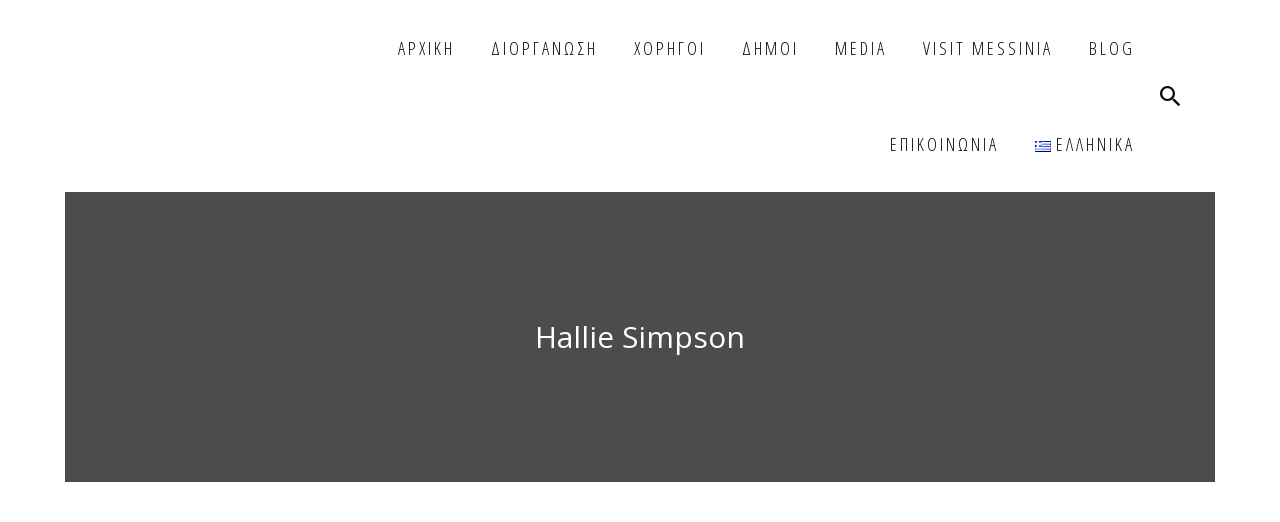

--- FILE ---
content_type: text/html; charset=utf-8
request_url: https://www.google.com/recaptcha/api2/anchor?ar=1&k=6LePfcAlAAAAAN3pebPrY3P--fb0sxDhIzA-bENJ&co=aHR0cHM6Ly93d3cucnVubWVzc2luaWEuY29tOjQ0Mw..&hl=en&v=PoyoqOPhxBO7pBk68S4YbpHZ&size=invisible&anchor-ms=20000&execute-ms=30000&cb=xhw04huthv52
body_size: 48629
content:
<!DOCTYPE HTML><html dir="ltr" lang="en"><head><meta http-equiv="Content-Type" content="text/html; charset=UTF-8">
<meta http-equiv="X-UA-Compatible" content="IE=edge">
<title>reCAPTCHA</title>
<style type="text/css">
/* cyrillic-ext */
@font-face {
  font-family: 'Roboto';
  font-style: normal;
  font-weight: 400;
  font-stretch: 100%;
  src: url(//fonts.gstatic.com/s/roboto/v48/KFO7CnqEu92Fr1ME7kSn66aGLdTylUAMa3GUBHMdazTgWw.woff2) format('woff2');
  unicode-range: U+0460-052F, U+1C80-1C8A, U+20B4, U+2DE0-2DFF, U+A640-A69F, U+FE2E-FE2F;
}
/* cyrillic */
@font-face {
  font-family: 'Roboto';
  font-style: normal;
  font-weight: 400;
  font-stretch: 100%;
  src: url(//fonts.gstatic.com/s/roboto/v48/KFO7CnqEu92Fr1ME7kSn66aGLdTylUAMa3iUBHMdazTgWw.woff2) format('woff2');
  unicode-range: U+0301, U+0400-045F, U+0490-0491, U+04B0-04B1, U+2116;
}
/* greek-ext */
@font-face {
  font-family: 'Roboto';
  font-style: normal;
  font-weight: 400;
  font-stretch: 100%;
  src: url(//fonts.gstatic.com/s/roboto/v48/KFO7CnqEu92Fr1ME7kSn66aGLdTylUAMa3CUBHMdazTgWw.woff2) format('woff2');
  unicode-range: U+1F00-1FFF;
}
/* greek */
@font-face {
  font-family: 'Roboto';
  font-style: normal;
  font-weight: 400;
  font-stretch: 100%;
  src: url(//fonts.gstatic.com/s/roboto/v48/KFO7CnqEu92Fr1ME7kSn66aGLdTylUAMa3-UBHMdazTgWw.woff2) format('woff2');
  unicode-range: U+0370-0377, U+037A-037F, U+0384-038A, U+038C, U+038E-03A1, U+03A3-03FF;
}
/* math */
@font-face {
  font-family: 'Roboto';
  font-style: normal;
  font-weight: 400;
  font-stretch: 100%;
  src: url(//fonts.gstatic.com/s/roboto/v48/KFO7CnqEu92Fr1ME7kSn66aGLdTylUAMawCUBHMdazTgWw.woff2) format('woff2');
  unicode-range: U+0302-0303, U+0305, U+0307-0308, U+0310, U+0312, U+0315, U+031A, U+0326-0327, U+032C, U+032F-0330, U+0332-0333, U+0338, U+033A, U+0346, U+034D, U+0391-03A1, U+03A3-03A9, U+03B1-03C9, U+03D1, U+03D5-03D6, U+03F0-03F1, U+03F4-03F5, U+2016-2017, U+2034-2038, U+203C, U+2040, U+2043, U+2047, U+2050, U+2057, U+205F, U+2070-2071, U+2074-208E, U+2090-209C, U+20D0-20DC, U+20E1, U+20E5-20EF, U+2100-2112, U+2114-2115, U+2117-2121, U+2123-214F, U+2190, U+2192, U+2194-21AE, U+21B0-21E5, U+21F1-21F2, U+21F4-2211, U+2213-2214, U+2216-22FF, U+2308-230B, U+2310, U+2319, U+231C-2321, U+2336-237A, U+237C, U+2395, U+239B-23B7, U+23D0, U+23DC-23E1, U+2474-2475, U+25AF, U+25B3, U+25B7, U+25BD, U+25C1, U+25CA, U+25CC, U+25FB, U+266D-266F, U+27C0-27FF, U+2900-2AFF, U+2B0E-2B11, U+2B30-2B4C, U+2BFE, U+3030, U+FF5B, U+FF5D, U+1D400-1D7FF, U+1EE00-1EEFF;
}
/* symbols */
@font-face {
  font-family: 'Roboto';
  font-style: normal;
  font-weight: 400;
  font-stretch: 100%;
  src: url(//fonts.gstatic.com/s/roboto/v48/KFO7CnqEu92Fr1ME7kSn66aGLdTylUAMaxKUBHMdazTgWw.woff2) format('woff2');
  unicode-range: U+0001-000C, U+000E-001F, U+007F-009F, U+20DD-20E0, U+20E2-20E4, U+2150-218F, U+2190, U+2192, U+2194-2199, U+21AF, U+21E6-21F0, U+21F3, U+2218-2219, U+2299, U+22C4-22C6, U+2300-243F, U+2440-244A, U+2460-24FF, U+25A0-27BF, U+2800-28FF, U+2921-2922, U+2981, U+29BF, U+29EB, U+2B00-2BFF, U+4DC0-4DFF, U+FFF9-FFFB, U+10140-1018E, U+10190-1019C, U+101A0, U+101D0-101FD, U+102E0-102FB, U+10E60-10E7E, U+1D2C0-1D2D3, U+1D2E0-1D37F, U+1F000-1F0FF, U+1F100-1F1AD, U+1F1E6-1F1FF, U+1F30D-1F30F, U+1F315, U+1F31C, U+1F31E, U+1F320-1F32C, U+1F336, U+1F378, U+1F37D, U+1F382, U+1F393-1F39F, U+1F3A7-1F3A8, U+1F3AC-1F3AF, U+1F3C2, U+1F3C4-1F3C6, U+1F3CA-1F3CE, U+1F3D4-1F3E0, U+1F3ED, U+1F3F1-1F3F3, U+1F3F5-1F3F7, U+1F408, U+1F415, U+1F41F, U+1F426, U+1F43F, U+1F441-1F442, U+1F444, U+1F446-1F449, U+1F44C-1F44E, U+1F453, U+1F46A, U+1F47D, U+1F4A3, U+1F4B0, U+1F4B3, U+1F4B9, U+1F4BB, U+1F4BF, U+1F4C8-1F4CB, U+1F4D6, U+1F4DA, U+1F4DF, U+1F4E3-1F4E6, U+1F4EA-1F4ED, U+1F4F7, U+1F4F9-1F4FB, U+1F4FD-1F4FE, U+1F503, U+1F507-1F50B, U+1F50D, U+1F512-1F513, U+1F53E-1F54A, U+1F54F-1F5FA, U+1F610, U+1F650-1F67F, U+1F687, U+1F68D, U+1F691, U+1F694, U+1F698, U+1F6AD, U+1F6B2, U+1F6B9-1F6BA, U+1F6BC, U+1F6C6-1F6CF, U+1F6D3-1F6D7, U+1F6E0-1F6EA, U+1F6F0-1F6F3, U+1F6F7-1F6FC, U+1F700-1F7FF, U+1F800-1F80B, U+1F810-1F847, U+1F850-1F859, U+1F860-1F887, U+1F890-1F8AD, U+1F8B0-1F8BB, U+1F8C0-1F8C1, U+1F900-1F90B, U+1F93B, U+1F946, U+1F984, U+1F996, U+1F9E9, U+1FA00-1FA6F, U+1FA70-1FA7C, U+1FA80-1FA89, U+1FA8F-1FAC6, U+1FACE-1FADC, U+1FADF-1FAE9, U+1FAF0-1FAF8, U+1FB00-1FBFF;
}
/* vietnamese */
@font-face {
  font-family: 'Roboto';
  font-style: normal;
  font-weight: 400;
  font-stretch: 100%;
  src: url(//fonts.gstatic.com/s/roboto/v48/KFO7CnqEu92Fr1ME7kSn66aGLdTylUAMa3OUBHMdazTgWw.woff2) format('woff2');
  unicode-range: U+0102-0103, U+0110-0111, U+0128-0129, U+0168-0169, U+01A0-01A1, U+01AF-01B0, U+0300-0301, U+0303-0304, U+0308-0309, U+0323, U+0329, U+1EA0-1EF9, U+20AB;
}
/* latin-ext */
@font-face {
  font-family: 'Roboto';
  font-style: normal;
  font-weight: 400;
  font-stretch: 100%;
  src: url(//fonts.gstatic.com/s/roboto/v48/KFO7CnqEu92Fr1ME7kSn66aGLdTylUAMa3KUBHMdazTgWw.woff2) format('woff2');
  unicode-range: U+0100-02BA, U+02BD-02C5, U+02C7-02CC, U+02CE-02D7, U+02DD-02FF, U+0304, U+0308, U+0329, U+1D00-1DBF, U+1E00-1E9F, U+1EF2-1EFF, U+2020, U+20A0-20AB, U+20AD-20C0, U+2113, U+2C60-2C7F, U+A720-A7FF;
}
/* latin */
@font-face {
  font-family: 'Roboto';
  font-style: normal;
  font-weight: 400;
  font-stretch: 100%;
  src: url(//fonts.gstatic.com/s/roboto/v48/KFO7CnqEu92Fr1ME7kSn66aGLdTylUAMa3yUBHMdazQ.woff2) format('woff2');
  unicode-range: U+0000-00FF, U+0131, U+0152-0153, U+02BB-02BC, U+02C6, U+02DA, U+02DC, U+0304, U+0308, U+0329, U+2000-206F, U+20AC, U+2122, U+2191, U+2193, U+2212, U+2215, U+FEFF, U+FFFD;
}
/* cyrillic-ext */
@font-face {
  font-family: 'Roboto';
  font-style: normal;
  font-weight: 500;
  font-stretch: 100%;
  src: url(//fonts.gstatic.com/s/roboto/v48/KFO7CnqEu92Fr1ME7kSn66aGLdTylUAMa3GUBHMdazTgWw.woff2) format('woff2');
  unicode-range: U+0460-052F, U+1C80-1C8A, U+20B4, U+2DE0-2DFF, U+A640-A69F, U+FE2E-FE2F;
}
/* cyrillic */
@font-face {
  font-family: 'Roboto';
  font-style: normal;
  font-weight: 500;
  font-stretch: 100%;
  src: url(//fonts.gstatic.com/s/roboto/v48/KFO7CnqEu92Fr1ME7kSn66aGLdTylUAMa3iUBHMdazTgWw.woff2) format('woff2');
  unicode-range: U+0301, U+0400-045F, U+0490-0491, U+04B0-04B1, U+2116;
}
/* greek-ext */
@font-face {
  font-family: 'Roboto';
  font-style: normal;
  font-weight: 500;
  font-stretch: 100%;
  src: url(//fonts.gstatic.com/s/roboto/v48/KFO7CnqEu92Fr1ME7kSn66aGLdTylUAMa3CUBHMdazTgWw.woff2) format('woff2');
  unicode-range: U+1F00-1FFF;
}
/* greek */
@font-face {
  font-family: 'Roboto';
  font-style: normal;
  font-weight: 500;
  font-stretch: 100%;
  src: url(//fonts.gstatic.com/s/roboto/v48/KFO7CnqEu92Fr1ME7kSn66aGLdTylUAMa3-UBHMdazTgWw.woff2) format('woff2');
  unicode-range: U+0370-0377, U+037A-037F, U+0384-038A, U+038C, U+038E-03A1, U+03A3-03FF;
}
/* math */
@font-face {
  font-family: 'Roboto';
  font-style: normal;
  font-weight: 500;
  font-stretch: 100%;
  src: url(//fonts.gstatic.com/s/roboto/v48/KFO7CnqEu92Fr1ME7kSn66aGLdTylUAMawCUBHMdazTgWw.woff2) format('woff2');
  unicode-range: U+0302-0303, U+0305, U+0307-0308, U+0310, U+0312, U+0315, U+031A, U+0326-0327, U+032C, U+032F-0330, U+0332-0333, U+0338, U+033A, U+0346, U+034D, U+0391-03A1, U+03A3-03A9, U+03B1-03C9, U+03D1, U+03D5-03D6, U+03F0-03F1, U+03F4-03F5, U+2016-2017, U+2034-2038, U+203C, U+2040, U+2043, U+2047, U+2050, U+2057, U+205F, U+2070-2071, U+2074-208E, U+2090-209C, U+20D0-20DC, U+20E1, U+20E5-20EF, U+2100-2112, U+2114-2115, U+2117-2121, U+2123-214F, U+2190, U+2192, U+2194-21AE, U+21B0-21E5, U+21F1-21F2, U+21F4-2211, U+2213-2214, U+2216-22FF, U+2308-230B, U+2310, U+2319, U+231C-2321, U+2336-237A, U+237C, U+2395, U+239B-23B7, U+23D0, U+23DC-23E1, U+2474-2475, U+25AF, U+25B3, U+25B7, U+25BD, U+25C1, U+25CA, U+25CC, U+25FB, U+266D-266F, U+27C0-27FF, U+2900-2AFF, U+2B0E-2B11, U+2B30-2B4C, U+2BFE, U+3030, U+FF5B, U+FF5D, U+1D400-1D7FF, U+1EE00-1EEFF;
}
/* symbols */
@font-face {
  font-family: 'Roboto';
  font-style: normal;
  font-weight: 500;
  font-stretch: 100%;
  src: url(//fonts.gstatic.com/s/roboto/v48/KFO7CnqEu92Fr1ME7kSn66aGLdTylUAMaxKUBHMdazTgWw.woff2) format('woff2');
  unicode-range: U+0001-000C, U+000E-001F, U+007F-009F, U+20DD-20E0, U+20E2-20E4, U+2150-218F, U+2190, U+2192, U+2194-2199, U+21AF, U+21E6-21F0, U+21F3, U+2218-2219, U+2299, U+22C4-22C6, U+2300-243F, U+2440-244A, U+2460-24FF, U+25A0-27BF, U+2800-28FF, U+2921-2922, U+2981, U+29BF, U+29EB, U+2B00-2BFF, U+4DC0-4DFF, U+FFF9-FFFB, U+10140-1018E, U+10190-1019C, U+101A0, U+101D0-101FD, U+102E0-102FB, U+10E60-10E7E, U+1D2C0-1D2D3, U+1D2E0-1D37F, U+1F000-1F0FF, U+1F100-1F1AD, U+1F1E6-1F1FF, U+1F30D-1F30F, U+1F315, U+1F31C, U+1F31E, U+1F320-1F32C, U+1F336, U+1F378, U+1F37D, U+1F382, U+1F393-1F39F, U+1F3A7-1F3A8, U+1F3AC-1F3AF, U+1F3C2, U+1F3C4-1F3C6, U+1F3CA-1F3CE, U+1F3D4-1F3E0, U+1F3ED, U+1F3F1-1F3F3, U+1F3F5-1F3F7, U+1F408, U+1F415, U+1F41F, U+1F426, U+1F43F, U+1F441-1F442, U+1F444, U+1F446-1F449, U+1F44C-1F44E, U+1F453, U+1F46A, U+1F47D, U+1F4A3, U+1F4B0, U+1F4B3, U+1F4B9, U+1F4BB, U+1F4BF, U+1F4C8-1F4CB, U+1F4D6, U+1F4DA, U+1F4DF, U+1F4E3-1F4E6, U+1F4EA-1F4ED, U+1F4F7, U+1F4F9-1F4FB, U+1F4FD-1F4FE, U+1F503, U+1F507-1F50B, U+1F50D, U+1F512-1F513, U+1F53E-1F54A, U+1F54F-1F5FA, U+1F610, U+1F650-1F67F, U+1F687, U+1F68D, U+1F691, U+1F694, U+1F698, U+1F6AD, U+1F6B2, U+1F6B9-1F6BA, U+1F6BC, U+1F6C6-1F6CF, U+1F6D3-1F6D7, U+1F6E0-1F6EA, U+1F6F0-1F6F3, U+1F6F7-1F6FC, U+1F700-1F7FF, U+1F800-1F80B, U+1F810-1F847, U+1F850-1F859, U+1F860-1F887, U+1F890-1F8AD, U+1F8B0-1F8BB, U+1F8C0-1F8C1, U+1F900-1F90B, U+1F93B, U+1F946, U+1F984, U+1F996, U+1F9E9, U+1FA00-1FA6F, U+1FA70-1FA7C, U+1FA80-1FA89, U+1FA8F-1FAC6, U+1FACE-1FADC, U+1FADF-1FAE9, U+1FAF0-1FAF8, U+1FB00-1FBFF;
}
/* vietnamese */
@font-face {
  font-family: 'Roboto';
  font-style: normal;
  font-weight: 500;
  font-stretch: 100%;
  src: url(//fonts.gstatic.com/s/roboto/v48/KFO7CnqEu92Fr1ME7kSn66aGLdTylUAMa3OUBHMdazTgWw.woff2) format('woff2');
  unicode-range: U+0102-0103, U+0110-0111, U+0128-0129, U+0168-0169, U+01A0-01A1, U+01AF-01B0, U+0300-0301, U+0303-0304, U+0308-0309, U+0323, U+0329, U+1EA0-1EF9, U+20AB;
}
/* latin-ext */
@font-face {
  font-family: 'Roboto';
  font-style: normal;
  font-weight: 500;
  font-stretch: 100%;
  src: url(//fonts.gstatic.com/s/roboto/v48/KFO7CnqEu92Fr1ME7kSn66aGLdTylUAMa3KUBHMdazTgWw.woff2) format('woff2');
  unicode-range: U+0100-02BA, U+02BD-02C5, U+02C7-02CC, U+02CE-02D7, U+02DD-02FF, U+0304, U+0308, U+0329, U+1D00-1DBF, U+1E00-1E9F, U+1EF2-1EFF, U+2020, U+20A0-20AB, U+20AD-20C0, U+2113, U+2C60-2C7F, U+A720-A7FF;
}
/* latin */
@font-face {
  font-family: 'Roboto';
  font-style: normal;
  font-weight: 500;
  font-stretch: 100%;
  src: url(//fonts.gstatic.com/s/roboto/v48/KFO7CnqEu92Fr1ME7kSn66aGLdTylUAMa3yUBHMdazQ.woff2) format('woff2');
  unicode-range: U+0000-00FF, U+0131, U+0152-0153, U+02BB-02BC, U+02C6, U+02DA, U+02DC, U+0304, U+0308, U+0329, U+2000-206F, U+20AC, U+2122, U+2191, U+2193, U+2212, U+2215, U+FEFF, U+FFFD;
}
/* cyrillic-ext */
@font-face {
  font-family: 'Roboto';
  font-style: normal;
  font-weight: 900;
  font-stretch: 100%;
  src: url(//fonts.gstatic.com/s/roboto/v48/KFO7CnqEu92Fr1ME7kSn66aGLdTylUAMa3GUBHMdazTgWw.woff2) format('woff2');
  unicode-range: U+0460-052F, U+1C80-1C8A, U+20B4, U+2DE0-2DFF, U+A640-A69F, U+FE2E-FE2F;
}
/* cyrillic */
@font-face {
  font-family: 'Roboto';
  font-style: normal;
  font-weight: 900;
  font-stretch: 100%;
  src: url(//fonts.gstatic.com/s/roboto/v48/KFO7CnqEu92Fr1ME7kSn66aGLdTylUAMa3iUBHMdazTgWw.woff2) format('woff2');
  unicode-range: U+0301, U+0400-045F, U+0490-0491, U+04B0-04B1, U+2116;
}
/* greek-ext */
@font-face {
  font-family: 'Roboto';
  font-style: normal;
  font-weight: 900;
  font-stretch: 100%;
  src: url(//fonts.gstatic.com/s/roboto/v48/KFO7CnqEu92Fr1ME7kSn66aGLdTylUAMa3CUBHMdazTgWw.woff2) format('woff2');
  unicode-range: U+1F00-1FFF;
}
/* greek */
@font-face {
  font-family: 'Roboto';
  font-style: normal;
  font-weight: 900;
  font-stretch: 100%;
  src: url(//fonts.gstatic.com/s/roboto/v48/KFO7CnqEu92Fr1ME7kSn66aGLdTylUAMa3-UBHMdazTgWw.woff2) format('woff2');
  unicode-range: U+0370-0377, U+037A-037F, U+0384-038A, U+038C, U+038E-03A1, U+03A3-03FF;
}
/* math */
@font-face {
  font-family: 'Roboto';
  font-style: normal;
  font-weight: 900;
  font-stretch: 100%;
  src: url(//fonts.gstatic.com/s/roboto/v48/KFO7CnqEu92Fr1ME7kSn66aGLdTylUAMawCUBHMdazTgWw.woff2) format('woff2');
  unicode-range: U+0302-0303, U+0305, U+0307-0308, U+0310, U+0312, U+0315, U+031A, U+0326-0327, U+032C, U+032F-0330, U+0332-0333, U+0338, U+033A, U+0346, U+034D, U+0391-03A1, U+03A3-03A9, U+03B1-03C9, U+03D1, U+03D5-03D6, U+03F0-03F1, U+03F4-03F5, U+2016-2017, U+2034-2038, U+203C, U+2040, U+2043, U+2047, U+2050, U+2057, U+205F, U+2070-2071, U+2074-208E, U+2090-209C, U+20D0-20DC, U+20E1, U+20E5-20EF, U+2100-2112, U+2114-2115, U+2117-2121, U+2123-214F, U+2190, U+2192, U+2194-21AE, U+21B0-21E5, U+21F1-21F2, U+21F4-2211, U+2213-2214, U+2216-22FF, U+2308-230B, U+2310, U+2319, U+231C-2321, U+2336-237A, U+237C, U+2395, U+239B-23B7, U+23D0, U+23DC-23E1, U+2474-2475, U+25AF, U+25B3, U+25B7, U+25BD, U+25C1, U+25CA, U+25CC, U+25FB, U+266D-266F, U+27C0-27FF, U+2900-2AFF, U+2B0E-2B11, U+2B30-2B4C, U+2BFE, U+3030, U+FF5B, U+FF5D, U+1D400-1D7FF, U+1EE00-1EEFF;
}
/* symbols */
@font-face {
  font-family: 'Roboto';
  font-style: normal;
  font-weight: 900;
  font-stretch: 100%;
  src: url(//fonts.gstatic.com/s/roboto/v48/KFO7CnqEu92Fr1ME7kSn66aGLdTylUAMaxKUBHMdazTgWw.woff2) format('woff2');
  unicode-range: U+0001-000C, U+000E-001F, U+007F-009F, U+20DD-20E0, U+20E2-20E4, U+2150-218F, U+2190, U+2192, U+2194-2199, U+21AF, U+21E6-21F0, U+21F3, U+2218-2219, U+2299, U+22C4-22C6, U+2300-243F, U+2440-244A, U+2460-24FF, U+25A0-27BF, U+2800-28FF, U+2921-2922, U+2981, U+29BF, U+29EB, U+2B00-2BFF, U+4DC0-4DFF, U+FFF9-FFFB, U+10140-1018E, U+10190-1019C, U+101A0, U+101D0-101FD, U+102E0-102FB, U+10E60-10E7E, U+1D2C0-1D2D3, U+1D2E0-1D37F, U+1F000-1F0FF, U+1F100-1F1AD, U+1F1E6-1F1FF, U+1F30D-1F30F, U+1F315, U+1F31C, U+1F31E, U+1F320-1F32C, U+1F336, U+1F378, U+1F37D, U+1F382, U+1F393-1F39F, U+1F3A7-1F3A8, U+1F3AC-1F3AF, U+1F3C2, U+1F3C4-1F3C6, U+1F3CA-1F3CE, U+1F3D4-1F3E0, U+1F3ED, U+1F3F1-1F3F3, U+1F3F5-1F3F7, U+1F408, U+1F415, U+1F41F, U+1F426, U+1F43F, U+1F441-1F442, U+1F444, U+1F446-1F449, U+1F44C-1F44E, U+1F453, U+1F46A, U+1F47D, U+1F4A3, U+1F4B0, U+1F4B3, U+1F4B9, U+1F4BB, U+1F4BF, U+1F4C8-1F4CB, U+1F4D6, U+1F4DA, U+1F4DF, U+1F4E3-1F4E6, U+1F4EA-1F4ED, U+1F4F7, U+1F4F9-1F4FB, U+1F4FD-1F4FE, U+1F503, U+1F507-1F50B, U+1F50D, U+1F512-1F513, U+1F53E-1F54A, U+1F54F-1F5FA, U+1F610, U+1F650-1F67F, U+1F687, U+1F68D, U+1F691, U+1F694, U+1F698, U+1F6AD, U+1F6B2, U+1F6B9-1F6BA, U+1F6BC, U+1F6C6-1F6CF, U+1F6D3-1F6D7, U+1F6E0-1F6EA, U+1F6F0-1F6F3, U+1F6F7-1F6FC, U+1F700-1F7FF, U+1F800-1F80B, U+1F810-1F847, U+1F850-1F859, U+1F860-1F887, U+1F890-1F8AD, U+1F8B0-1F8BB, U+1F8C0-1F8C1, U+1F900-1F90B, U+1F93B, U+1F946, U+1F984, U+1F996, U+1F9E9, U+1FA00-1FA6F, U+1FA70-1FA7C, U+1FA80-1FA89, U+1FA8F-1FAC6, U+1FACE-1FADC, U+1FADF-1FAE9, U+1FAF0-1FAF8, U+1FB00-1FBFF;
}
/* vietnamese */
@font-face {
  font-family: 'Roboto';
  font-style: normal;
  font-weight: 900;
  font-stretch: 100%;
  src: url(//fonts.gstatic.com/s/roboto/v48/KFO7CnqEu92Fr1ME7kSn66aGLdTylUAMa3OUBHMdazTgWw.woff2) format('woff2');
  unicode-range: U+0102-0103, U+0110-0111, U+0128-0129, U+0168-0169, U+01A0-01A1, U+01AF-01B0, U+0300-0301, U+0303-0304, U+0308-0309, U+0323, U+0329, U+1EA0-1EF9, U+20AB;
}
/* latin-ext */
@font-face {
  font-family: 'Roboto';
  font-style: normal;
  font-weight: 900;
  font-stretch: 100%;
  src: url(//fonts.gstatic.com/s/roboto/v48/KFO7CnqEu92Fr1ME7kSn66aGLdTylUAMa3KUBHMdazTgWw.woff2) format('woff2');
  unicode-range: U+0100-02BA, U+02BD-02C5, U+02C7-02CC, U+02CE-02D7, U+02DD-02FF, U+0304, U+0308, U+0329, U+1D00-1DBF, U+1E00-1E9F, U+1EF2-1EFF, U+2020, U+20A0-20AB, U+20AD-20C0, U+2113, U+2C60-2C7F, U+A720-A7FF;
}
/* latin */
@font-face {
  font-family: 'Roboto';
  font-style: normal;
  font-weight: 900;
  font-stretch: 100%;
  src: url(//fonts.gstatic.com/s/roboto/v48/KFO7CnqEu92Fr1ME7kSn66aGLdTylUAMa3yUBHMdazQ.woff2) format('woff2');
  unicode-range: U+0000-00FF, U+0131, U+0152-0153, U+02BB-02BC, U+02C6, U+02DA, U+02DC, U+0304, U+0308, U+0329, U+2000-206F, U+20AC, U+2122, U+2191, U+2193, U+2212, U+2215, U+FEFF, U+FFFD;
}

</style>
<link rel="stylesheet" type="text/css" href="https://www.gstatic.com/recaptcha/releases/PoyoqOPhxBO7pBk68S4YbpHZ/styles__ltr.css">
<script nonce="Z2-I4bFJA1Al9ZutXsvnQw" type="text/javascript">window['__recaptcha_api'] = 'https://www.google.com/recaptcha/api2/';</script>
<script type="text/javascript" src="https://www.gstatic.com/recaptcha/releases/PoyoqOPhxBO7pBk68S4YbpHZ/recaptcha__en.js" nonce="Z2-I4bFJA1Al9ZutXsvnQw">
      
    </script></head>
<body><div id="rc-anchor-alert" class="rc-anchor-alert"></div>
<input type="hidden" id="recaptcha-token" value="[base64]">
<script type="text/javascript" nonce="Z2-I4bFJA1Al9ZutXsvnQw">
      recaptcha.anchor.Main.init("[\x22ainput\x22,[\x22bgdata\x22,\x22\x22,\[base64]/[base64]/MjU1Ong/[base64]/[base64]/[base64]/[base64]/[base64]/[base64]/[base64]/[base64]/[base64]/[base64]/[base64]/[base64]/[base64]/[base64]/[base64]\\u003d\x22,\[base64]\\u003d\\u003d\x22,\x22F0ElWzzDiXc9Z8KBVjTCiMO/wobCg8OGFMK0w4lLfsKLXsKRfXMaOy7DrAZ8w5kywpLDsMObEcORV8O5QXJFQgbCtR4TwrbCqVrDpzlNWUMrw55YYsKjw4F7TRjChcO9dcKgQ8O7IsKTSl1sfA3DmHDDucOIQMK0Y8O6w43Chw7CncK4ejQYNVjCn8KtQSISNmE0J8Kcw7fDqQ/CvDbDvQ48wroiwqXDjiXCmilNTsOfw6jDvn3DhMKEPQjCtz1gwr3DkMODwoVWwpEoVcOGwpnDjsO/[base64]/Dh2gjwo3DqyAmOcO1IsKVw7XDl8OawoPDh8KRwrM3ZcOhwoLCl8KMUsKOw5IYeMKxw7bCtcOAaMKFDgHCpB3DlsOhw6hQZE0VecKOw5LChcKzwqxdw4F9w6ckwoVBwpsYw6J9GMK2LWIhwqXCoMOowpTCrsKRWAE9wp/CsMOPw7VMUTrCgsOwwoUgUMKfTBlcDMKqOihgw4RjPcOXHDJcccK5woVUFsKmWx3CjWUEw611wo/DjcOxw6/Cu2vCvcKxFMKhwrPCs8K3ZiXDgcK+wpjCmRbCsGUTw7TDsh8Pw5VIfz/CqMKZwoXDjG3CtXXCksK3wrlfw68Yw6gEwqk4wp3DhzwJJMOVYsOKw6LCoit6w45hwp0uLsO5wrrCoRjCh8KTJsOXY8KCwqjDgknDoDJSwozClMO0w6MfwqlTw43CssOdSyrDnEVoJVTCugvCgBDCuwlyPhLCicKONBxywrDCmU3DncORG8K/Nmlrc8O+b8KKw5vCtlvClcKQJcObw6PCqcK1w6lYKmfCrsK3w7F2w4fDmcOXHcKFbcKawpjDr8Oswp07XsOwb8K+acOawqw5w59iSk5rRRnCrsKJF0/DkMOyw4xtw6DDhMOsR0bDjEl9woXCqB4yD2QfIsKoQMKFTVVCw73DpkN3w6rCjhBIOMKdZTHDkMOqwqscwplbwqc7w7PClsKkwonDu0DCuGR9w797ZsObQ0/[base64]/CtTUOwowxdS5xWHPCjmdSwqnDv8ONUcKwEMOQZDLCksKlw4XDhcKMw49vwqtvBCTClBTDqDZfwpfDnlkNAVLDn2V7XzE4w6LDgsKxw4gnwo/CjMOSTsOBLsKIFsK+amV+wrzDswPDgSnDtAzChFHCp8OkIcOrYnsLHHl6AMOswpxqw6RcccKfw7zDnlwrGhMkw73CjyUuezHCtS0fwrHCnzcaEcK0R8KuwpjDmG5PwoIvw6HCgcO3worCrzVKwqRVw488woPDqUcBw4wfBX0OwrY2SMOpw73DpVsKwrs9O8O/w5XCiMOww5LCmldlClojDiHCo8KueCXDnhhlO8OSDcOew48Qw5XDlMOQPlQ/XMKqJMKXXcOrw4VLwpTDssO/[base64]/wpV+Z8OeaDxEw7gOwrXDpMOcwq1wT2MXw7EUf1LDvcK+fTERW3tIZnNOTRtcwrlZwqjCoiQiw6Y0w60iwo87w748w6M0wo0lw7XDlibCowlGwqXDjGtbLTU+ZFYWwrdDK2cjW03CgsO/w5zDo03DplnDpivCp3cSCVdMV8OhwrHDlRR/T8Opw7t2woDDrsOxw6dowoZuI8KKWcKILQHCv8K4w7JSEcKmw7VIwqXCmgnDgMO6BRbCn2kESCLCm8OObsKfw4YXw7XDr8OTw6PCiMKCJcOrwqZJw67CsD/Cg8Oawq3DvcK+wpRBwolxXiJhwpklDMOoPsOCwokYw7jChMO+w4kQKjPCjMO0w4rCtQPDuMO4L8OVw67DvsOBw4rDhsKKw7/DgzcrNkYkGcOMYTXDvB/CkF8pR14/ccKCw5rDlsKJY8Kbw54KJ8K0M8KIwrgowqgPW8KPw4IrwofColoqUHwYwrTCvHzDosKKGnjCucK3wok3wpHCiRrDpgd7w64kAMKZwpg7woweAH/Cj8Kjw50zwrrDvgXClWlsNHTDhMOGcCgCwokYwq9cKxjDuAnDjMK7w4sOw5fCnGYTw6sEwoJifFfCgsKbwpIowroYwoZ+woxUw59wwoRHXCsfw5zCrA/[base64]/[base64]/wpYaFnrCswXDmlfDijBjw5lww5jDhcOdwqbCusK2w5jDtWLCqcKbK0PCicOwA8K5wqkDO8KZaMO+w6Uqw691BSjClznDjkF6ZcKnHDvCtR7DqComS1ctw4EPw5YXwoQRw6zCv2DDlsKpwrkLXsKpC3rCpDcOwq/DgMOSZXV2QMKhO8OOaTXDlsKYKC5Jw7UFIsKOTcKcIFhPDsOhw5fDrgh2wpMBwo/[base64]/CTTDjMO7woTDl8OOw685H1RJwoPCvcKbwoRnecKVw4HDjcKCNcKPwq3CosKAwoHCmWcaDMK0wrx1w5hMYcK+wrnCt8OVFHfCmMOYDDDCvsKxHhLDmcKnw6/CjlPDpT3ChMKWwp5Iw4PDjMOvJUnDtjrCvV7DhsO1woXDuRLDrXEmw407LsOQTsOjwqLDlTnDpxLDjQLDkx1bVlsDwpszwqnCsQk4bcO5D8O+wpZ+WwZRwqkLbyXDpyPDv8KNw4TDlMK0wrEUwqNfw7hzdsOjwoYowobDssKuw4Arw6zCoMK/dsOHa8OvIsO7LTp6wpNEw4hbMMO3wr0MZB3DnMKDNsKYXSvCgsK/[base64]/DpgseOURxT3UXw6bDnMOqw5AeeMKwPjtQUSZkccKrMgh+IC8eEwpqwqIIb8OPw7MWwrnCvcO+wphcQH1SfMK0wptgworDusK1c8OeXcOrwo/CpsK2CW0qworCl8KMGcKaScOgwpHCp8ODw6JJaG96UsKrQDNeFF0Lw4fCs8KwMml1SnFnAcK5wrVOw44/[base64]/DjsO9dUzCkcOVwqbDm3/CsQ7Du8KcZ8KBwpJDwrfCqF5NEz4Zw6zClQHDrMK6w53CrzdRwpUiwqJfYMK2w5XDucOcLMKVwqtSw41Gw6UJRWl6OQ3Cl0jDsknDscKlP8KvH3VQw5JyPMOpVlRAw7zDosOHY1LCocOUEmNKFcK+WcO/aVfDqG5Lw4BvbS/DuV8JP1LCjMKOKMOaw4TDoXUvw7oDw4ROwonDiDkZwqbDu8O/w6Jdw57DscKCw58OWMOOwqTDoDwHTsKXHsOBWCc/w7JGVRXDl8KaR8KRw7E7VMKJH1/DrkzCg8KUwqTCs8KSw6R9DsKWccKcw5PDh8KMw4U9w4XCvSnDtsKkwq12EQdVJk0SwoXCrsKvU8OsYsK8NQrCi3/CpsKkw6ZRwosnDsO0XShBw6HCrMKJXnRYUQvCk8KJNHvDmUJtWMO9OsKhRh8pwoTDn8Kcw6rDuDlfQ8Ouw4DDncKLw6E0wo9zw7Erw6XDlsOjWsO+ZcOZw4cNw4QYDcKqJUJ/w5TCuRM5w6PCtxgAwrbCmwvCvAo3w7DCvsKiwrMTG3XCp8OtwqAHFMOvVcK7w5YiOsOebX4jbHXDvMKvQsKaHMOaMkl3AcO+YMOeXRd9LnLCt8OIw4JvHcKaYnNLCkZzwr/CpcOPSTjDlgfDjHLDhH7CncOywpIWC8KKwoTCnQ3DgMO0CVvCoFpBZFYTfsKkcMK6QTTDvy9uw7sEKCXDq8KtwonCu8ONJycmwoHDrFFiUCrCgMKYwq/CtMOYw6LDtcKFw6PDucOWwpsUT2/CssKxHyM4F8OAw44Yw7/Ds8OMw6HDuWbDoMK9w6PDosOYw44YTsKFdELDu8KQJcK3B8Ouwq/[base64]/DqG8pwr7DhMO0w7rClcORA8OtwoHDj8KZwpx1YMOyVAd6w5HCucOvwr/CtlkiKh4RPMKZKWbCjcKnZA/Do8K2w4jDsMKhwpvCpsObc8OYw4DDksOcN8KrUMKGwqIOLGvDvHpHdMO7w7vDmMK3ScKbVMO0w7k1HUPCoB7DmzJEOTxwcyx1FHUwwoQRw5MVwpnCocKZMMKzw73ColhoDC4HTcKMLgDDjcKowrfDicKwfyDCkcOqFiXDucK8WinDpiQ6w5nCsF0mw6nDvm8ceQ/[base64]/WnYXDHckw5bCh8OYS3fCqmXCoTgBbMOjC8OuwqcDw73Cg8OZw6PDhMOow4E8QsKEwrdqacKFw7PDuB/CucOAwoLDgXZcw5HDmBPCqCrCmMOUJSfDtXBDw4HCnxcewp/[base64]/w4XCvsOHwo3CnMKHwrnChiDDhTPCjgPDhMOgcsOKTMOCccKuwqTDlcOBc33CrGg0wo0kwrVGw7/ChcKTwo9PwpLClykdfnIGwq0Rw4HCrw7CpGYgwqPChDYvMgfCiChBwqLCqW3DqMK0QDxpEcKmwrLCt8Ktw5NYAMKAw4zChGjCuCvDuH0nw5NFUnEmw61AwqgOw7osE8KxbBrDu8OeWhbDv2PCrDTDj8K6UwUgw4jCm8OodAXDkcKfYMOJw6Eld8O1wr4/AiVVYSM6w5PCgcOTdcKKw7jDs8Obb8Okw51KI8KFHULCuj3DkWvCmsKwwp3CqQQiwqdsO8KyO8KsPcKiPsOqADPDr8OwwqACACjCsRl8w7vCogBdw5EYVX1Twq1ww7lswq3CrsKaf8O3cygkwq5mCMKPwqjCo8OKckjCumEQw5Nsw7/DpMOSPGnDj8OmLEbDhcKAwofCg8O6w5XCmMKFTMOqKAfDn8KPCcKuwoAhQD7DmcOxw4kBecKtwqfDgBgLZMK6dMKnwpzCjcKVEynCiMK6BsKGw7zDrxPCkjvDusOLHyImwr/DksKVfH5Iw69Jw7IsEMO+w7F4DMK0w4DDpWrCgCYFM8K8wr7Csy9Bw4zCoAFBwpBAw5QBwrUBc0TCjDnCoUjChsOsZcO9OcKEw63CrcKlwpQywrrDj8K5GMOuw5lTw79xTnE3EgNrwo/Cm8OfXw/DusOcTsKYNcKYCVPCmMOhwrrDh28xXQ/DpcK4fsOiwoUBeBDDuBlSwpfDgA/CoFXCgMOOQsOebgHDkB/DowLDu8Okw6zCqMKNwq7DtT49wqrDj8OBfcOXw45ZbcKacsKtw6gEAMKQwpdJeMKCw5PDiRQEAj7CisOsdA9ewrBfw5DDmMOiJMK5wrgEw5/Cv8OEIUErMcKVPsOgw53Cl1/Cn8KEw7LCmcOiO8OYw5/DlcK2EhnCsMK6DsO+wpoDEwsxFsOJw4kmJsOrwq7ChC3DicKIcgrDkkLDgcKRDsOgw5XDo8Kzw64Nw6oHw4sEw4MKwr3Dpw5RwqHDjMOdMn1/wp9swpsiw55uw68NLsKMwoPCknh1M8KJesO1w4zDvMKVPBTClVDCgMOCA8KAYEPCqcOhwpfDrcOVQ2XDlnwUwro6w6jCmEZawrcBWA3Dt8ObH8OHw57CiDk1wr0tPwrCuSnCtC0WPcO/Ni/Drz/DhmfDtMKhf8KISUDDscOkMSQUUsKod2bChsKtZMOFa8OowoVWSDDCl8KIAMO2AcOpwrnDtMKMwoHCrm3CnwBBPcOvZWjDgMK+wqEkwp7CtMK4wo3CoQ9Fw6RGwqXCkGjDrglsSAVsEsOSw4bDqMK5JcK/Z8KmYMORMSlGQkdwBcO3w7htXnfCtsKTwpzDqHBhw4fCrktECMKHWArDtcK5w4zDssOAXA9/P8KrcXfCkS40wobCscKVNMO3w47DjljCsgrDhTTDlD7DqcKlw6bCocKhw5grwr/DiUvDrMKZIRhqw64hwo/DsMOIwozCgMOQwqlbwpvDrMKDK0jCsUPCn1B0P8KjWsO8OWliLyLDjV59w5sRwq3Cs2oNwpU/[base64]/w4/CvsOhfcKXTMKHwql9dCvCoz8MfcOcwpYIw6zDscOtacKjwqbDqgFObmPDpMKtw6bCtyHDvcOaesKCB8O/WyvDisO8wobDt8OswrfDqMKrBBHDsnVIwpkpQsKTE8OIaT3CrwQnWxwmwpTCvRgCWTBMZMO/G8OewrUgwpdiecKnJT3DjV/DlsK2Z3bDti9PIsKcw4bCjXHDvMKYw79FeDrCisOgwqrDg1kOw5bDjkLDksOIw6jCqyrDvHXDm8KIw7NwAsOqPMOsw6dHZWDCmW8KXMOpwrgPwpjDiF3Dtx3DoMOWwpbDlFHCr8KEw4LDr8KtbHhIO8K+wpTCtsK1VWDDm0fDo8KWQV/ClMKxScK5wrLDrnrDi8OZw6/CpSxbw4oYwqbDlMOGwqjCp0VveTjDuFnDosKkCsOQJ09tGA8oWMOswpVzwpnCjWITw6tZwoFAaWFqw6IlGAvDgEPDlQdAwpZYw73DosKHeMK6ASIwwqPCv8OkMgB2woQww7d4WyXDrMOXw7krQMOew4PClRJmG8O9wrbDg2dbwohGK8OvA37ClG/DgMOpwpxmw5nClMKIwp3Cu8KyTnjDq8KqwpYMa8Olw7PDlCF0wqcbbgYPwpJcwqnCmMO7cXMzw4dpw7rDrcKRG8KMw7RQw4ouIcOEwqMGwrnDvBpQCBd0w5kXw6rDv8KfwoPCoHF6woFxw5vDgGXDlsOHwpIyZ8OjMD7Co0EHK3HDisKSCsO3w40xRG/[base64]/[base64]/[base64]/[base64]/CvAzCmiQBwqFsw4rCnsKgw75Ab2nCsjZBw5Qdw6rDq8KYZRs6wpHDiTABOF0Zw4LDvcK9a8OQw6rDusOtwr/[base64]/Dp8O+wr8vIwDDpVPDgcOFAVzDmsOewoQTCcOAwrjDnBAdw7JWwpvCl8OKw5o6wpcWOkfCt2sTw5Emw6nDscOfCz7Co20GYF7CiMOtwoMkw6LCnAHDgsOmw7LCm8KNKFwqwotcw5QIJMOKB8Kbw7XCpsOewpvCscO3w6YZdlHCm2YOBG9Hw4FUfcKHw7d/wqtQwpnDkMKWdcO/KhnCtF/CnWXCjMO2OkIxw7bCgMOJVALDlEEFwpLCmMO5w6HDpHkRwr82LkrCvsKjwrdHwrpUwqY4wq/CpR/DvsOKciLDpWUrEBvDocOOw53CsMKwU1NYw7rDosOswrN8w4ckw49bZirDvknCh8KdwoDDjsKmw5oGw5rCuW3ChyBEw7nCmsKkBkF/woMFw5bCvD04fsOIDsOhacO1E8OdwoHDqiPCtMOhw6/CrlMoMsO8PMO/[base64]/Dg1NVG8KqRT3DpsOBLsKgwqzCoBoXa8KiF2bChz3CoFUew6htw4XCozTChWPCtX7DnX9RVsK3M8KFEMK/Q3jCl8Ofwo9vw6DDgMODwpPCtMOTwoXCosOuw6vDpcOhw4FOaVRDFWrCisKISXxMw58uw4MdwrvCgjfCiMOdOznCjRbCnHXCvnF/dAXDihUVVBkBwpcLw7o4ZwPDo8O2w47DnMODPDZCw6VyO8KWw5o/woVwXcKiw5TCrkogw49jwq/Dvw5Hw551wr/DjWnDjknCnsOcw6XCgMK5HMObwo7DmVkKwrcawoNHwp9jN8Odw7xoKVJuLyDDkEHCmcO3w7vCojLDhsKLBATDpMKkw7jCqsOxw4TCosK7wqsmwo4+wrNObRBxw585wrBSwrvDgwPChVFrJwBfwpTCjzNZwqzDgsKjw4vCvyEgLsKfw6U+w6/ChsOgf8OyDCTCqWDCglLCvB0pw7xFw6HDljZPPMOhf8KeKcKDw7hLKVBGPwXDkMO8Q3gkwqLCnkHCoALCqcONTcOPw6gtwohlwqs4w5LCrQ/CmxtWWQQ+ZkbCglLDlEfDszdGNMOjwo8sw4zDuF/Co8KXwp7DscKeOVXCqMKLwpp7wpnCtcK9w6wSacKIA8OUwqzCu8KtwpJBw5hCFsOxwrzDncO5AsKGwqw4CMK0w4h5SwfCsgLDl8OXM8OxVsOow6/DjA5WAcOpCsOqw7s8w41Uw65Uw7FJBsO8UWPCtGRnw7s6EiF8EWXCt8KcwpwzcMOKw6DCtMOKw5UGQhlEHMOaw4B+woJVHQwrUWDCpsObAnzDtcK5w7gVD2vDvsOuwqrDv2bCigDClMKjREXCsQU4KhXDpMOnwprCo8KXScOjTWlcwrMBw6HCrsKxwrDDtxM0Jk8/Kk5Qw7lTw5E5w7BTB8KCwqptw6UxwpLCqcKAL8KYJGxpaSTCjcO4wo0kU8KVwqp1f8OwwpdcBsOXIsOAd8ORLsK8wqDDjQrDosKMfElDesOBw6BZwqLCl2BFQ8KFwpY/FTvDkA8JPzYUanTDtcOiw6DCrl/[base64]/[base64]/Cr8K4YxIUXcK1wonDg8OBHMO6wonCvE8Hw5sXw4NowoTDhmjDjcOQYMO8WsKiUcOIAsOjN8Kow6bCoX/DlsOOw4TCvlnDqXrCvQvDhSnDg8KUw5R5KsK6bcKEGsKMwpFfwrpCw4Yow4JWwoUYwpRlW1hkCsOHwoY/woXDsAc4J3Mww7/CqB86w41hw4ozworClMOEw5fDix5mw4Y/F8KqGsOSX8KibMKAaF7CkSBsWjkPwovCisOoZ8OYAhTCjcKnGsOzw5Jrw4TCnl3Ct8K6woTDq0vDucKkwpbDkwPDpVLClsKLw67DhcOMYcOCOsKdwqVqGMKDwqsyw4LCl8KKWMKWwo7DoGlRwpvCsgwNw6kowq7CqkZ0wqvDnMOUw7ZqJcKabcOlfmjCgzZ5bVY1NsO/XcK9w5YLfHzDrU7DjkbDrcOCw6fDjj4Lw5vDhCzCkUTClcOgEcK4LsKuwp3CpsKsCsKAwpzCiMKALcKYw6sTwrgsGcKcNcKNfMOGw6cCYWjCo8Ocw4/[base64]/DjsOBSRRawqbCoEAYw5RtLMKewr1hwq9sw5VIFcOkw4BIw5IHXFN+YsOkw4oEwrnCnW8LRUnDlCt0wozDjcOLw5gUwq3CqQBpcMOKasKvShcKwqkyw5/DpcOtPMOkwqRJw4NCV8KWw4AhbTx9esKmBcKTw6LDicOuN8KJaGDCiihhMws3dEhfwrTCqcOKMcKNMMO6w4TDojnCjnfCswdUwrw+w7DDozwLLztbXMOYEBhGw7bDlUDDoMK9w798wqvCqcKhw4/CtcKyw70Owq3Cim5MwpvCgMKCw6DCssOaw4HDqHwnwplxwo7DoMOVworDsWPCsMOdw7lqRDtZOmPDrn9hVz/DlhvDmSRFTcKcwo3DoWTCjgJMesKEwoNFSsKkQR3ClMOUw7h1DcOSeQjDq8OQw7rDmsOsw5bDjATDmXhDUwgpw6fDvcO3FMKOdn9cMsK5w5ZVw7TCi8O7worDgsKnwoHDgsK3D0LCgFlewppzw4XDlcKgRQHCu2dWw7cyw4DDjcKfw6TCtVMhwrrCvhUkwqtBCV/DvcK+w6vCisOsIhJldTtnwobCg8OWOHPDmhVlwrXCvmpTw7LDh8KkWBXCtD/[base64]/wrtREMOWMWNuw7vDoMKdwqtNwoghwp1yG8OKw5nDhMKHBcOUOVNKwoXDuMO1w7/DhRrDtRzDv8OdasOWPC4fwpfCnsOOwpEMHCJ9wqjDoQ7CmsOcZMO8wpdeGwPDjCfCtmwSwqFCHwtEw6RRw4PDpsKaHXLDqVrCpsOydxjCmQHDjsOhwrZiwqLDs8O1C1/[base64]/CjicATCocwoF4w7rCjcKQwqXCp8Oiwq/DgHrCgMKNw5Yew55Kw6tnEsOuw43Dv1jCtyHDgRtfIcK/NsKmCmY4w6Q5b8OFwoYHwr9dJsKYw6QPw6F5VcOjw4RVAcO1DcOWw48Swr4UEsOawpRCQRNWWW9bw6w3PUnDl1Jaw7zDgkLDscKSWDHCnsKEwoLDvMOPwpsfwoRseTcwE3ZsJcO3w7IiXlYUw6Z5asK1wrTDnsOtcx/Dg8KYw7UCAQzCsgIRw4tmw59qbsKewr7ChghJdMOtw5huw6PDqWLDjMODNcKFQMO0HwnCohvDpsOawq/CtzYTLMOOw6/[base64]/CvQ8AChMHKsK5wr7Cq8OSwroeHVkhwohFPlPCmn9AUCIRw6dDwpQrV8KRY8KRL0XDqsKYWsOKBcKrQXjDnnNgMgAvwp5SwqgWKFc6CWwcw7nCv8O2O8OIw4HDv8OUacKxwrPCli4ZIsKswqcTwo5zZi/DnHzCisKqwo7CpcKEwovDl1J/w4fDu0NXw6g8Zn1kTMKObsKsGMOjwobCnMKHwpTCo8KpJW4cw71dCcOFwqTCl3c7TsOla8OnUcOawo7Cl8OCw5/Dm08WccKQH8KlYmcswoHCj8K5NsKqSMK2f3c+w73CsggLIg11wpTCoRHDqsKAw7DDgXzCksOSJSLCnsKIT8K2wrfCqwtrWcKMcMO9PMKuPMOdw5TCpkjCgMKudF40wpp2WMO+CVtANMOoBsKmw7HDmcOgwpLCh8OIEcODVjAFwrvCrsKJwqc/wrjDsUvDkcOuwr3DuArCpxjDug8Iw7PCkBZHw5nCr0/DuXB/[base64]/wr1wwr3DgHk7w5nDpDXCr8OvfUXChGQ5w6rCiTx+EgfCuzMwM8O5cGPCtkcHw6zDrsK0wrgVRHLCsWdIJsKsDMOhwoLDizPCvXnDmcOhB8KwworCi8K4w55BE1zDhcK0SsKXw5JzEsOew706wrzCo8KAGsOMwoYRw60cPMOecF7DsMOAwq0dwo/ClMKew7bChMOQEwHCm8KCBhXCuQ/CukbCksO9w4QieMOfDGdaLShIOR53wofDohwkw63CqVfDocO0w5wEw4jClC0iHTfCvkcwFEzCmj01w4gJKjPCusOxwqvCnhptw4A/[base64]/DhHRAwopbQ8KLw4FycwceLzINwpB6wpJHwr7DjHZrRMKBX8KcdsOYw6TDplpAN8OxwqTCm8Kzw4TCj8K7w7LDuHsAwqw/DVbCmMKvw7RLKcKARVNHwoMLT8OYwrvCpmsNwqXCiWvDvMOpw7UbNBjDhMKzwokmWynDuMOhKMOuasOBw7MKw6M9Ch/DscOeIMKqFsOvLnzDh2U0w5TCl8KLCkzCiW7ClCVnwq3CgGsxEsOgIsOZwrLDjQUgw4LCk1rDimfCukDDpFrCpxPDksKSwpMTW8K+VELDmxrClMOgWcOecn3DokTCrn3Doi/[base64]/CusKHwrRrw5fCvsKuT8OpZMKDaXbDrcO/dcO3wrYXfyRuw6LDh8KcAEw9E8O1w50WwqLCjcOyBsOaw6Ufw7QPeEthw5V1w6VjeSpHwog1wrHClcKAwrrCp8OIJmLDonfDj8OJw5Umwq9zwqI+w5o/w4YlwrbCt8OTc8KNKcOEUWEBwqLDiMKbw57ChsK+wrBww6HDjMOgCRUmNsKEBcO5HEUlwqvDm8ORAMKyei44w4bCo23Cl2hGY8KMUTVrwrjCpMKCw6zDo2Nzw5slw7/DqVzCrTDCtMOcwrHCkgNyS8K/wqDCtgHCnR0Gw4x7wrjDisOpDz1Ow6EiwrXCo8OOw5BZA3XDjMOcCsOKK8KTFmsbSn8mGMOaw5EHISXCsMKDZsKtZ8KwwojCpMOWwqFzNcONBMKZPTJpdcKnWsOAGcKhwrchHcO5wqbDisORZ3/Dm0fCscKVFMKcwqQkw4TDrsOvw4zCg8K8UFnDiMOmW37Du8KYw5zChsK4fnfCm8KPKMK4wpMPwrnChMK0SzPDu2NCRMOEwpvCuFzDpHhRaW/[base64]/CjTzDsQ3Cm8OALcOPwpZ3AkvCksK8B8KGMcKtdcKGD8OHCcKkwr7Cjnd7wpBxfhp4wr1/w4ZHF3ocGMKBB8O4w5PDvcKIDAnCgiZ4IyfCkzLCiVjCjsKdYcKdU2DCgBhDVMOGwrLCnMKuwqEvckE+wpMQQnnConhIw4xpw6tjw7vCglnDg8KMwrPDlXrCvH4fwobClcKJJMOMS1bDs8OZwrsLw7PCpjMEecKIQsKowr8fwq0gw6IZKcKFZgFIwq3Dg8Kyw4fCkG/[base64]/DoMOtcSJRwqQVY0YZw4NzNsKQXMKew61GU8ORFgLCnVUUHEXDjcOWIcKWTlgzchnDl8O/[base64]/DrH3CjTkHcTBjw4tsBsKIwr7CocOVwp7Du8Kiw44IwoVKw6Zhw4k1w67CvkDCkMKyCcKyQVU4asKiwqZET8OADgxEfsOiQBjDjzBXwqQUYMO6JGjCnQ3CqcK2McOAw6XDqlLDqSzDki1WNsO9w6bDmV4fYHrCgcKHGsKOw40Jw7Vdw5HCksOTEFc/L0V1c8KqZMOAKsOKS8O5Xhl5FAdGwqwpGsOZScKnbMOCwpXDtcK7w7sLw7jCjg4hwpsuw4vDgsOZfcKZDxwewp7CmkAyXk5ZQCQVw617R8Omw6TDmD/DkHfCu1onLMOgIsKBw73DmcKwWRPDlMK5XGHDmMOgGsOVPTsxPcOjwqvDrMKywpjCq0fDqsOxMcKiw6bDvsKbSsKuPMO5w4F+E1EYw67DnnXCvMOdX2bCi0/CkWQpwpnDrCtXfcOYwrDCkDrCuk9Twpwzwr3ChxbCihzClwXDtMKuNMKuw4cQfsKjIA3Dt8KBwpjDul4gBMOiwrzCv2zDjXttOcK5SCnDmcKbQ13CpSLDvcOjM8K7wrUiF3zCnhLCnBh9wpbDunvDnsOPwqwuLW1oYlgbIyIXb8O/wop/InPClsOowojDjsKSw4/[base64]/CqlRLw7UmGVAtwqB4al7Cng/ChcOsal1WSsKfGMONwqERwqzCs8OxIzNsw47ChQ9rwrkZe8KGWDBlbj4lQMKow4rDosOmwojCtsOBw5Z9wrhQTxfDmMKndA/[base64]/DpMKcw5vCm8Kaw6pZwq8FTFIKw7nDrE0vDcKWQMK6XcO1wrwpXgXCmVRYEEBGw6LCpcKdw7RnaMK1LiFkOg42Q8OoVy4QJcOzWsOURGI6b8Kqw5rDpsOWw5rCncKWZxHCs8KjwrjCvW0/w6RIw5vDjCXDmSfClsO4w5XDu2s/VjFawplFfSLDni3CtFFMHwxDMMK8X8KPwqnCnj4jdR/DgcO3w43DhSvDssKWw43CjjJow6NrXMOWJC9QSMOGUMOww4vCsAHCn156dGDCgcKjRzh/cQZHwpTDisKSTcKVw4hbw5lUSC5/RMKhH8KmwrbDhcKcP8Klwr4QwqLDlyjDucOcw7rDmXIsw5k9w4zDqsOvK0kqHcKefcKTacOQw4xzw60scXnDu3YicMKOwoAzw4LDuirCpS/DvCbCuMOJwqvCisO/azM3acORw4TCqsOqwpXCh8OLLG7CukjDmcOXVsK1w59jwp3CvMOAw5BSw6R7QR8xwqfCusOwBcOAw7llwovCinHClQjDpcOEw4XDqcOOS8Kxwr83wr3CpsO+wo9lwozDpy/CvyDDrGsOw7DCgWzDrGBtasKJTMKqwoNIw6nCgsO/E8KvNll5TsK+wrnDr8OpwoDCqsKvw7LDlcKxMMOdTGLChXDDlcKuwoLCk8Ofw4rDlMKkDMOww6AmUWdfOF7DsMO/[base64]/[base64]/w73DiDTDoxTCisKkw7PCoxoWZ2/DmcOVwqJYwr8kCMKAE0/CpcKPwojDhBsAJlnDhMOew5xYPmXCtcOKwolcw47DpMO8Y1hBX8Khw7khwrLDkcOUP8KJw7fCnsKhw40CfnVqwpDCuy7Cm8KwwoDCisKJFsO4worCnj8lw57CgHQ8wpvClngJwoQFwo/Dvl0xwr0Tw57ClsOEeRTDgXvCqQTCghIcw4bDtEjDiATCtmLCqcKWwpbCuAMwLMOcwrvDnFRQwo7Dt0bCgQnDr8KeXMKpWX/CtMKcw6PDgWDDlSFwwq5twonDvcKQKcKPQ8OnbsOBwq4Dw75qwoUywrsww57DoE7Dl8K/wqzDhMKIw7LDpMOaw75kNS3DgFl/w6MOLsKFwr1jSMKlQz1VwptPwpxvw7nDv1DDqjDDrn/[base64]/DisO7wrLDkXLDr0oOGU1fwqbDtVLDoCfCmcK4GHzDjsKCSyDCisKmGyIDVBZ1OXRsMVfDvigIwqpAwqk7A8OjQMK9wqvDsQkSEsOaXX7CosKkwpfCgMODwo/DkcO/w7LDtBnDkMKKOMKBwopFw4TCmmvDt17DvXAhw75LVcOrNSnDp8O0w4QWRsKhHx/CjgtJwqTDmMOQQ8KHwrpCPMOhwpJXdsOqw78cKMOaYMOdRHswwoDDo33DjcOgfsKFwo3CjsOCwoJDw6fCvUfCgcOOw7bDhVPDoMK1w7Bww4LDsk0Ew75VXXzDvcOHw77DvAMqJsOvZsKRPERKCmrDtMKxw6zCqcKjwrRzwq/DlcOHTiEvwo/CtnjDn8OYw6h7IsKOw5nCqMOZNS/DgcK/YXLCrCohwqLDhiM9w4BAw4o3w5M5w6nDoMOKA8KowrNTc08zXcOxw6Jfwo4NJyBuA0jDrnHCrHNWw6PDhjBLJXkjw7Adw4/[base64]/[base64]/[base64]/[base64]/[base64]/[base64]/DjsOxPsKiwokAw5bDh0YKFBUZHFzCplF0E8OzwqAnw61FwoVrwqnCgsOCw4Z1CUwVBMO/w5dBasKcLsOqJiPDkhwuw4LCgFnDrMKPcWDDl8Oqw4TCpQcawpzCvcOAdMO4woTCpVYOORrDoMKYw4jCucOwFi1WIzotbMO5wrrCpcO7w57Cu1PCpSPCmsKbw4XDs0VTWMK+R8OUcV1/Y8O9wqoawrARCFXDnsOdDBJHNsK0wpzCtBptw5VJCXMfTFXClmLChMO/w6jDrsOqGgLDk8Kpw4zCmsKRMSh3PEfCt8KUfFfCqloewrhBwrFEFm/Do8OTw45IR1xmGsO6woRJE8K7w6VaLGJnGD/DnXgpWsOLwrhhwpHCg2rCncOTwpNJFsK/JVZ0NnYIwqDDvsOddsOtw5PChhdKVirCq3gfwrViwqDClXlfUBAxw5/[base64]/CtgvDpilBE8KtwqzCvMOkw47DuMOBw7PDrMKUwoLCksK8w4ZUw6pvCcOoTsKWw5Ngw7LCkF5fIRVKMsOcNWFwf8KuDwbDhT9/WHkHwq/[base64]/DgMOfw47Dvy97U3TCrBQQwpvDr8OQOm3CmMO+RcOuHMOVwpLDoUhywpDCvXwyH2vCmcOsUUZ/aDlxwqJzw7lMJ8KmdcK6dQpCMVDDsMKEVhUow4stw7BrVsOtTFtjwp/Ds39Vw4/CkCFqw7XCqsOQcit4eVEwHRIFwqbDosOMwoJmwovCim3DjcO5Z8KpKAnCjMKIQMKhw4XCjT/CtcKJRsKQEEnCnxLDksOiEgnCkhzDh8K3C8OuMFEHcAZoJXbClcKCw5Qsw7ZKAgwhw5/CocKQw4TDj8KTw5nCkRUzesOJMx7CgztHw4rDgsOJZsObw6TDrAbDjsOSw7cjMcOmwprDv8OZdCAkZcKVw6rCu3cbPXtkw43Ck8KLw4wWTDzCv8K3w5fDqcK4wrDCnw0tw51dw53DuTnDo8OgQlFFL24Zw75Df8K/w5NqVVrDlsK/wrzDukEjI8KMJ8Kkw7o4w4N2BsKLSGHDhS8ibMOOw45uw4kcQ2Z9wp0ITVnChxrDosKxw6dgA8KhS2fDpMOVw4PCoh3DqcORw5vCgcOTFMOmZ2vCosKkwqnChjFafF/[base64]/wqHDjMKIw67CjH7DlUtwL8OEHUJuOFTDh3wIwqvDmibDsMOFPUM2wo4sJEN7w77Cj8OoE2XCnhYcE8Oyd8KSSMKMNcKhwrtXw6bCtgEeY0zCgWbCq0rCnngVZMKmw5gdPMOzYhxXwoLDnsKkNXVocsO/CMKMwoLCtAPDkB0jGnp6wpHCtWXDp3DDoVRyCTFJw6jCt23CssObw4wJw798Z1Vfw5wbCUJcMcONw5MWwo89w5tdwqLDiMKRw5jDtjrDgzzDsMKqLkBtYkHCg8O0woPChUDCrRdDJw3Dt8Owb8OKw4BaGsK4w6/[base64]/w6wfQCk1wp8nNQnCryjCsmNGwpnCv8K/wo9Jw6bCscKgR3Vwc8KsdMOkwqljEsOAw4pzVnQEw7LDmCQcFsOoV8KXBsOQw4UuccKow7bChRwCIzEldMOcX8K6w5EPC0nDmk4KJ8OmwqHDqgHDjzZdwp/DlArCtMK7w7TDmD4jRV57KsOcwq8/OMKmwovCqMKBwrfDnkQiw7w3WEB2B8Ojw6/CqlYNR8Ojwo7DlUZOJUzCqWoKFcOxIcKqaS/CmcO5V8KRw48ewprCjG7DgxxwYw15GiTDoMO0IhLDo8K0WMOMG2VkaMOAw6hUaMKsw4V+wqDCtjnCj8K/Q0PCkkHDk3bDu8Oww7puYsKIwoHDosOUKsOFw6HDm8OVwqNFwoDDusOMHBs3w6zDtGYbaiHCiMOAa8Kmd1oBG8KEP8KEZGZtw71cFxDCqTXDjA7Cn8KRG8KJKcK/wpI7RU5owqxqP8O0LlB5QhjCucOEw5R1PzVfwodRwp7DnWDDoMOEwoPCp0cce0oqcl5Iw6hzwpsGw4MlO8KMacOiesOsVkgbbnzCrW5HJ8OiE08mwo/CklZNwqzDgGDCjUbDocOOwoHDrcODFsOzbcKIaSjDlkPDpsOow5TDn8OhZAPCgsKoRsOhwobDtR/DrcKDZMKNPHIvcg4zFMK7wofCtEnCqcO5AsOlw6HCixvDl8Ocwpw6wpoyw7YZIMKqJy3DqsKLw5/DnsOew7o+w4s5BSPCuSATRMOYwrDCgX7DqsKbKsO8UMOSw7Jew4LCgiTClggCbsKzQMOZEFpwB8KRQsO2woZHGcOdR1/DusK5w5XDt8K6bTrDk3UvEsKxCX/[base64]/Cu8O2w7/[base64]/Ckm0xwqAbJD4xw4bCtgvCsCZywr45w6rDmgDCtzLDgsO6w4h3EMKTw7bCrRkFOsO+w4RRw6A0ecO0UMKKwqMyLTUHw70twr0DN3VKw7QOw7R5wp0Fw7wVJTcDfS94w4svIg5CGsOwUi/DrUJQQ29Ow71lTcKRSHvDnHrDvBtQVnHDpsK8wql6YljCoU/[base64]/w4IuD8KhwrNRL8KMRcOvw5zDm8OlwrbCo8O/[base64]/DmX7Cl8K3IyIybRUPwoLCv1/Dk3/CiSzCk8Kyw5s5wqUCw4hMdjJWVDzDqFw3wo8mw4Few7vDlirDgQjDn8KxOnl7w5LDg8O+w4LCrhnCncKXdMOVwoRpw6AxUDgvdsK+w5fChsOqwozCnMO3GsOebxHCnEJXwqPCrcOSNcKowqFFwodWDMOAw6QhXFLCpsKvwrd/SMODMjHCo8OXdCUtaSQ0QXvDpEJxLBrCqcKeF2t6YsODdMKNw7XCpSjDmsOpw7Bdw7bCnxDCr8KJPmvDicOiX8KIKVnDj2bDhW1kwrlkw75DwojCsn7DnMO7UyHCusK0B2vDnTjCjlAlw5fDsg4+wpkpw47Cn0Z0wrkhZMKLIcKNwp/CjSADw7nCssO4f8O9wqxew749wqLDvHRQNUPCkTHCqMKlw57DklrDjC1rNA4kT8KOwr9rw57DlsKdwqTCpHLCkwETw5E7QcKhw7/Dr8Kuw5zCsjFlwpJ/GcKRwqrCv8ONK2UzwrwHJMOKVsKNw7I6SxnDnmY9w53CksOCVysWNEnCqcKKB8O3wqLDk8K1G8Klw4cmF8OrdCrDlwLDrsKZbMOow5PCpMKkwqJyTgEjw6NNfzrCkcOuw4lOfhnDhEvCo8O8woZrQgZfw4jCohkFwo84PgLDgsOPwpnCjW1Qw6tkwp/CpQfDtAJ8w4zDnjDDicK7w7MaV8OuwoLDon7Cgk/DlcKuwrIIDUUBw7EZwqkfW8O0HcObwpjCsgrCg0vCh8KERgZod8Klwq7CjMKhwqXDiMKvKikBRh3DgBjDrcK+c1AMfsKpI8Ozw4HDt8OLMMKQw4g/R8KVwq9nCsOJwr3Dq0N7w7fDksOCS8Ozw5U2woB2w7nCh8OWDcK5wo5Cw5/[base64]/[base64]/DoQ51w67DkMK4RMOUdyXDjMKfwq5zVgjCk8KfQmxhw7Qld8OCw4kcw4LCgBvCqwnCgV3DosOCOcOSwrPDtnvDiMKlwoPDmE1aN8KFecKkw4fDm03DvMKlfcK7w7rCo8Kmc31Ew4/CkWnDtUnDgGpCAMO9VypiHsKvw5nCv8KtSkfCphrCjirCq8K4w5x1wo0ncsOfw7XDkcOew745wpxHBMOXNGRewrMLXl/[base64]/wqvDh8KBw57CuA9oIcK7WcOQT23DnkJdwpTClmt2w6/DqC9lwqlM\x22],null,[\x22conf\x22,null,\x226LePfcAlAAAAAN3pebPrY3P--fb0sxDhIzA-bENJ\x22,0,null,null,null,1,[21,125,63,73,95,87,41,43,42,83,102,105,109,121],[1017145,855],0,null,null,null,null,0,null,0,null,700,1,null,0,\[base64]/76lBhn6iwkZoQoZnOKMAhmv8xEZ\x22,0,0,null,null,1,null,0,0,null,null,null,0],\x22https://www.runmessinia.com:443\x22,null,[3,1,1],null,null,null,1,3600,[\x22https://www.google.com/intl/en/policies/privacy/\x22,\x22https://www.google.com/intl/en/policies/terms/\x22],\x228U5W7/7FhmRX6peufaQHngly4ul5mTUc9KUy7CK77ro\\u003d\x22,1,0,null,1,1769416888711,0,0,[223,97],null,[189,157],\x22RC-an3NptdAQOTrDw\x22,null,null,null,null,null,\x220dAFcWeA5t1XJXv2guGb0KtgjUfkJjW5strHi8nMu1qXCgS4vB7_GOW6e7_ULfivcCqmQYx2vkRJRyvkeUF8yoePCqDIy4b_mQgQ\x22,1769499688900]");
    </script></body></html>

--- FILE ---
content_type: text/css
request_url: https://www.runmessinia.com/wp-content/themes/xtrm-child-theme/style.css?ver=6.9
body_size: 227
content:
/*
Theme Name: Xtrm (Child Theme)
Theme URI: http://foxthemes.com/web/wp/xtrm
Author: Fox-Themes
Author URI: https://themeforest.net/user/fox-themes
Version: 1.0.0
Description: A stunning visual experience for minimal loving creative. This template is a responsive and retina-ready WordPress theme with grid system layout. It is optimized for mobile touch and swipe.
Tags: one-column, two-columns, right-sidebar, custom-menu, post-formats, sticky-post, translation-ready
License: GNU General Public License v2 or later
License URI: http://www.gnu.org/licenses/gpl-2.0.html
Text Domain: xtrm-child
Template: xtrm
*/

/* = Add your own modification from here
-------------------------------------------------------------- */

h1, h2, h3, h4, h5, h6, p, .counter__number{
    font-family: 'Open Sans', sans-serif !important;
    line-height: 1.2 !important;
}

p{
    line-height: 1.5 !important;
}

.services.image:hover .content, body .services.image:hover .content .title{
    color: inherit !important;
}

mark, b{
    padding: 5px !important;
}

mark:before, b:before{
    top: 0 !important;
    bottom: -0.1em !important;
}

*{
    text-transform:none !important;
}

.fa, .far, .fas {
    font-family: "Font Awesome 5 Free" !important;
}

h2.wpb_singleimage_heading {
    font-size:15px;
    color:#FFF;
}

--- FILE ---
content_type: text/css
request_url: https://www.runmessinia.com/wp-content/themes/xtrm/assets/css/xtrm.min.css?ver=6.9
body_size: 15328
content:
html.js{font-size:15px;margin-top:0 !important}body{--main-color: #f56923;--light-color: #ffffff;--dark-color: #222222;--black-color: #000000;--grey-color: #888888;min-height:100vh;overflow-x:hidden;font-family:'Nunito Sans', sans-serif;font-weight:400;font-size:15px;color:var(--grey-color);position:relative;background:var(--light-color);-moz-osx-font-smoothing:grayscale;-webkit-font-smoothing:antialiased}strong,b{position:relative;color:var(--dark-color)}b{color:var(--light-color) !important;display:inline-block;z-index:0}b::before{position:absolute;top:0.05em;bottom:0.1em;left:-0.05em;right:-0.05em;content:'';background:var(--main-color);display:inline-block;z-index:-1}.main-wrapper{min-height:100vh}::-moz-selection{background:var(--main-color);color:var(--light-color)}::selection{background:var(--main-color);color:var(--light-color)}*{margin:0;padding:0;outline:0;-webkit-font-smoothing:antialiased}:focus{outline:0}a{color:var(--grey-color);outline:0;-webkit-transition:all 300ms ease;transition:all 300ms ease;text-decoration:none}a:hover{color:var(--main-color);text-decoration:none}.text-light a{color:var(--light-color)}.no-scroll{overflow-y:hidden !important}.overflow-hidden{overflow:hidden}.main-wrapper img{max-width:100%;height:auto}h1,h2,h3,h4,h5,h6{font-family:'Teko', sans-serif;font-weight:normal;color:var(--dark-color)}.single-post h1,.single-post h2,.single-post h3,.single-post h4,.single-post h5,.single-post h6{font-family:'Nunito Sans', sans-serif;font-weight:normal;color:var(--dark-color);margin-bottom:20px;line-height:1.2}h1{font-size:44px}h2{font-size:36px}h3{font-size:27px}h4{font-size:24px}h5{font-size:18px}h6{font-size:14px}p{font-family:'Nunito Sans', sans-serif}@media (max-width: 767px){body{font-size:14px;line-height:1.2}h1{font-size:34px}h2{font-size:30px}h3{font-size:26px}h4{font-size:22px}h5{font-size:17px}h6{font-size:13px}}body.lg-on{overflow:hidden}.hero img,.single-content img{max-width:100%;height:auto;display:inline-block;border:none;margin-right:10px}.display{display:block !important}.overflow-full{overflow:hidden}.text-light p{color:var(--light-color)}.text-dark p{color:var(--black-color)}.monospace{font-family:'Source Code Pro';color:#494949}.text-light .monospace{color:#D0D0D0}.bypostauthor{font-size:inherit}.aligncenter,div.aligncenter{display:block;margin:5px auto 5px auto}.page-template-default form label{width:100%}.no-menu>a{color:#0A246A}.img-overlay{position:absolute;top:0;left:0;width:100%;height:100%;filter:blur(5px);z-index:99;-webkit-transition:all 0.5s ease-out;transition:all 0.5s ease-out;background-size:cover;background-repeat:no-repeat;background-position:center}h1:first-child,h2:first-child,h3:first-child,h4:first-child,h5:first-child,h6:first-child{margin-top:0}.bigtext{font-size:160px;line-height:1;-webkit-font-smoothing:antialiased}.notfound{text-decoration:none;-webkit-transition:all 300ms ease;transition:all 300ms ease}abbr,acronym{border-bottom:none !important}.notfound:hover{opacity:.7}.container .ytbg iframe,.hero .vc_row-fluid .vc_column_container .ytbg iframe{margin-left:0 !important}.mb_OnlyYT,.mb_YTPTime,span.mb_YTPMuteUnmute{font-size:0 !important;display:none}.mb_YTPPlaypause{display:block;width:50px;height:50px;font-size:0}.mb_YTPPlaypause:before{font-family:'FontAwesome';content:"\f04c";font-size:25px;color:var(--light-color);height:50px;line-height:50px;text-shadow:1px 1px 2px black}.mb_YTPPlaypause.active:before{content:"\f04b"}.mb_YTPBar{bottom:0;left:25px}.mb_YTPBar .buttonBar{height:60px}.wpb_column>.wpb_wrapper>p:last-child{margin-bottom:10px}.vc_column_container .wpb_wrapper .vc_btn3.vc_btn3-style-outline{border-width:1px;padding:3px 22px;font-size:13px;line-height:26px;-webkit-font-smoothing:antialiased}@media only screen and (min-width: 992px){.single-content.pr30{padding-right:30px !important}}@media (max-width: 992px){.bigtext{font-size:130px}}@media (max-width: 767px){.bigtext{font-size:70px}.product-slider-wrapper .xtrm-prod-list-image{padding-right:40px}.product-slider-wrapper .swiper-pagination{right:25px}}@media (max-width: 767px){.no-pad-xs{padding:0 !important}.vc_column_container.vc_col-sm-12{padding-left:0;padding-right:0}.hero{padding:0}.page .wpb_row,.page .wpb_content_element,.page ul.wpb_thumbnails-fluid>li,.page .last_toggle_el_margin,.page .wpb_button{margin-bottom:0}.pad-top-120{padding-top:110px !important}[class*="col-sm"]{margin-bottom:0}}.text-light{color:var(--light-color)}.text-dark{color:var(--dark-color)}div.bg_center-right{background-position:center right !important}div.bg_center-left{background-position:center left !important}div.bg_top-center{background-position:center top !important}div.bg_top-right{background-position:right top !important}div.bg_top-left{background-position:left top !important}div.bg_bottom-center{background-position:center bottom !important}div.bg_bottom-right{background-position:right bottom !important}div.bg_bottom-left{background-position:left bottom !important}.text-center{text-align:center}@media (max-width: 767px){.text-center--sm{text-align:center !important}}.text-left{text-align:left}@media (max-width: 767px){.text-left{text-align:center}}.text-right{text-align:right}@media (max-width: 767px){.text-right{text-align:center}}.button-wrapper{display:flex;flex-wrap:wrap;align-items:center;margin-left:-20px;margin-right:-20px;margin-bottom:-20px}.button-wrapper.text-center{justify-content:center}.button-wrapper.text-right{justify-content:flex-end}.button-wrapper>[class^="a-btn"]{margin-right:20px;margin-left:20px;margin-bottom:20px}@media (max-width: 991px){.button-wrapper>[class^="a-btn"]{margin-left:15px;margin-right:15px}}@media (max-width: 767px){.button-wrapper>[class^="a-btn"]{margin-left:10px;margin-right:10px}}@media (max-width: 991px){.button-wrapper{margin-left:-15px;margin-right:-15px}}@media (max-width: 767px){.button-wrapper{justify-content:center;margin-left:-10px;margin-right:-10px}.button-wrapper.text-right{justify-content:center}}input.rememberme{display:none !important}.iframe-video.audio{background-color:#f2f2f2}.iframe-video .xtrm-sound-btn{width:50px;height:50px;left:50%;right:auto;top:50%;-webkit-transform:translate(-50%, -50%);transform:translate(-50%, -50%)}.row,.col-xs-12{min-height:0}.fullwidth{width:100%}.fullheight{height:100%}.vc_column_container{z-index:30}.grey{background-color:#F7F7F7}.black{background-color:var(--black-color)}.white{background-color:var(--light-color)}.vCenter{position:absolute;top:50%;-webkit-transform:translateY(-50%);-ms-transform:translateY(-50%);transform:translateY(-50%)}.centered{position:absolute;top:50%;left:50%;-webkit-transform:translate(-50%, -50%);-ms-transform:translate(-50%, -50%);transform:translate(-50%, -50%)}.highlight{background-color:var(--black-color);color:var(--light-color)}.overflow{overflow:hidden}.video-container iframe{border:0}iframe[name="advpp_manager"]{position:absolute;left:-9999px}@media (max-width: 767px){.vc_row[data-vc-full-width]{padding:0}}.overlay-dark{background-color:rgba(0,0,0,0.25)}.overlay-dark-error{background-color:rgba(0,0,0,0.35)}.overlay-dark-2x{background-color:rgba(0,0,0,0.7)}[class*="overlay-dark"] ~ *,[class*="overlay-light"] ~ *{position:relative}[data-stellar-background-ratio]{background-attachment:fixed;background-size:cover;background-position:center center;position:relative}.bg-cover{background-size:cover;background-position:center}.bg-fixed{background-attachment:fixed}@media (max-width: 1024px){[data-stellar-background-ratio]{background-attachment:scroll;background-position-y:center !important}.bg-fixed{background-attachment:scroll}}.container,section,section>*{position:relative}.container.no-padding [class*="col-"]{padding:0}.col-center{float:none;margin:0 auto}.col-right{float:right}.equal-height [class*="col-"]{margin-bottom:0}.pad-0{margin-bottom:0}.container{max-width:100%}@media (min-width: 768px){.pad-sm-l-0{padding-left:0 !important}.pad-sm-r-0{padding-right:0 !important}}.margin-lg-0t{margin-top:0px !important}.margin-lg-5t{margin-top:5px !important}.margin-lg-10t{margin-top:10px !important}.margin-lg-15t{margin-top:15px !important}.margin-lg-20t{margin-top:20px !important}.margin-lg-25t{margin-top:25px !important}.margin-lg-30t{margin-top:30px !important}.margin-lg-35t{margin-top:35px !important}.margin-lg-40t{margin-top:40px !important}.margin-lg-45t{margin-top:45px !important}.margin-lg-50t{margin-top:50px !important}.margin-lg-55t{margin-top:55px !important}.margin-lg-60t{margin-top:60px !important}.margin-lg-65t{margin-top:65px !important}.margin-lg-70t{margin-top:70px !important}.margin-lg-75t{margin-top:75px !important}.margin-lg-80t{margin-top:80px !important}.margin-lg-85t{margin-top:85px !important}.margin-lg-90t{margin-top:90px !important}.margin-lg-95t{margin-top:95px !important}.margin-lg-100t{margin-top:100px !important}.margin-lg-105t{margin-top:105px !important}.margin-lg-110t{margin-top:110px !important}.margin-lg-115t{margin-top:115px !important}.margin-lg-120t{margin-top:120px !important}.margin-lg-125t{margin-top:125px !important}.margin-lg-130t{margin-top:130px !important}.margin-lg-135t{margin-top:135px !important}.margin-lg-140t{margin-top:140px !important}.margin-lg-145t{margin-top:145px !important}.margin-lg-150t{margin-top:150px !important}.margin-lg-155t{margin-top:155px !important}.margin-lg-160t{margin-top:160px !important}.margin-lg-165t{margin-top:165px !important}.margin-lg-170t{margin-top:170px !important}.margin-lg-175t{margin-top:175px !important}.margin-lg-180t{margin-top:180px !important}.margin-lg-185t{margin-top:185px !important}.margin-lg-190t{margin-top:190px !important}.margin-lg-195t{margin-top:195px !important}.margin-lg-200t{margin-top:200px !important}.margin-lg-0b{margin-bottom:0px !important}.margin-lg-5b{margin-bottom:5px !important}.margin-lg-10b{margin-bottom:10px !important}.margin-lg-15b{margin-bottom:15px !important}.margin-lg-20b{margin-bottom:20px !important}.margin-lg-25b{margin-bottom:25px !important}.margin-lg-30b{margin-bottom:30px !important}.margin-lg-35b{margin-bottom:35px !important}.margin-lg-40b{margin-bottom:40px !important}.margin-lg-45b{margin-bottom:45px !important}.margin-lg-50b{margin-bottom:50px !important}.margin-lg-55b{margin-bottom:55px !important}.margin-lg-60b{margin-bottom:60px !important}.margin-lg-65b{margin-bottom:65px !important}.margin-lg-70b{margin-bottom:70px !important}.margin-lg-75b{margin-bottom:75px !important}.margin-lg-80b{margin-bottom:80px !important}.margin-lg-85b{margin-bottom:85px !important}.margin-lg-90b{margin-bottom:90px !important}.margin-lg-95b{margin-bottom:95px !important}.margin-lg-100b{margin-bottom:100px !important}.margin-lg-105b{margin-bottom:105px !important}.margin-lg-110b{margin-bottom:110px !important}.margin-lg-115b{margin-bottom:115px !important}.margin-lg-120b{margin-bottom:120px !important}.margin-lg-125b{margin-bottom:125px !important}.margin-lg-130b{margin-bottom:130px !important}.margin-lg-135b{margin-bottom:135px !important}.margin-lg-140b{margin-bottom:140px !important}.margin-lg-145b{margin-bottom:145px !important}.margin-lg-150b{margin-bottom:150px !important}.margin-lg-155b{margin-bottom:155px !important}.margin-lg-160b{margin-bottom:160px !important}.margin-lg-165b{margin-bottom:165px !important}.margin-lg-170b{margin-bottom:170px !important}.margin-lg-175b{margin-bottom:175px !important}.margin-lg-180b{margin-bottom:180px !important}.margin-lg-185b{margin-bottom:185px !important}.margin-lg-190b{margin-bottom:190px !important}.margin-lg-195b{margin-bottom:195px !important}.margin-lg-200b{margin-bottom:200px !important}.padding-lg-0t{padding-top:0px !important}.padding-lg-5t{padding-top:5px !important}.padding-lg-10t{padding-top:10px !important}.padding-lg-15t{padding-top:15px !important}.padding-lg-20t{padding-top:20px !important}.padding-lg-25t{padding-top:25px !important}.padding-lg-30t{padding-top:30px !important}.padding-lg-35t{padding-top:35px !important}.padding-lg-40t{padding-top:40px !important}.padding-lg-45t{padding-top:45px !important}.padding-lg-50t{padding-top:50px !important}.padding-lg-55t{padding-top:55px !important}.padding-lg-60t{padding-top:60px !important}.padding-lg-65t{padding-top:65px !important}.padding-lg-70t{padding-top:70px !important}.padding-lg-75t{padding-top:75px !important}.padding-lg-80t{padding-top:80px !important}.padding-lg-85t{padding-top:85px !important}.padding-lg-90t{padding-top:90px !important}.padding-lg-95t{padding-top:95px !important}.padding-lg-100t{padding-top:100px !important}.padding-lg-105t{padding-top:105px !important}.padding-lg-110t{padding-top:110px !important}.padding-lg-115t{padding-top:115px !important}.padding-lg-120t{padding-top:120px !important}.padding-lg-125t{padding-top:125px !important}.padding-lg-130t{padding-top:130px !important}.padding-lg-135t{padding-top:135px !important}.padding-lg-140t{padding-top:140px !important}.padding-lg-145t{padding-top:145px !important}.padding-lg-150t{padding-top:150px !important}.padding-lg-155t{padding-top:155px !important}.padding-lg-160t{padding-top:160px !important}.padding-lg-165t{padding-top:165px !important}.padding-lg-170t{padding-top:170px !important}.padding-lg-175t{padding-top:175px !important}.padding-lg-180t{padding-top:180px !important}.padding-lg-185t{padding-top:185px !important}.padding-lg-190t{padding-top:190px !important}.padding-lg-195t{padding-top:195px !important}.padding-lg-200t{padding-top:200px !important}.padding-lg-0b{padding-bottom:0px !important}.padding-lg-5b{padding-bottom:5px !important}.padding-lg-10b{padding-bottom:10px !important}.padding-lg-15b{padding-bottom:15px !important}.padding-lg-20b{padding-bottom:20px !important}.padding-lg-25b{padding-bottom:25px !important}.padding-lg-30b{padding-bottom:30px !important}.padding-lg-35b{padding-bottom:35px !important}.padding-lg-40b{padding-bottom:40px !important}.padding-lg-45b{padding-bottom:45px !important}.padding-lg-50b{padding-bottom:50px !important}.padding-lg-55b{padding-bottom:55px !important}.padding-lg-60b{padding-bottom:60px !important}.padding-lg-65b{padding-bottom:65px !important}.padding-lg-70b{padding-bottom:70px !important}.padding-lg-75b{padding-bottom:75px !important}.padding-lg-80b{padding-bottom:80px !important}.padding-lg-85b{padding-bottom:85px !important}.padding-lg-90b{padding-bottom:90px !important}.padding-lg-95b{padding-bottom:95px !important}.padding-lg-100b{padding-bottom:100px !important}.padding-lg-105b{padding-bottom:105px !important}.padding-lg-110b{padding-bottom:110px !important}.padding-lg-115b{padding-bottom:115px !important}.padding-lg-120b{padding-bottom:120px !important}.padding-lg-125b{padding-bottom:125px !important}.padding-lg-130b{padding-bottom:130px !important}.padding-lg-135b{padding-bottom:135px !important}.padding-lg-140b{padding-bottom:140px !important}.padding-lg-145b{padding-bottom:145px !important}.padding-lg-150b{padding-bottom:150px !important}.padding-lg-155b{padding-bottom:155px !important}.padding-lg-160b{padding-bottom:160px !important}.padding-lg-165b{padding-bottom:165px !important}.padding-lg-170b{padding-bottom:170px !important}.padding-lg-175b{padding-bottom:175px !important}.padding-lg-180b{padding-bottom:180px !important}.padding-lg-185b{padding-bottom:185px !important}.padding-lg-190b{padding-bottom:190px !important}.padding-lg-195b{padding-bottom:195px !important}.padding-lg-200b{padding-bottom:200px !important}@media screen and (max-width: 1199px){.margin-md-0t{margin-top:0px !important}.margin-md-5t{margin-top:5px !important}.margin-md-10t{margin-top:10px !important}.margin-md-15t{margin-top:15px !important}.margin-md-20t{margin-top:20px !important}.margin-md-25t{margin-top:25px !important}.margin-md-30t{margin-top:30px !important}.margin-md-35t{margin-top:35px !important}.margin-md-40t{margin-top:40px !important}.margin-md-45t{margin-top:45px !important}.margin-md-50t{margin-top:50px !important}.margin-md-55t{margin-top:55px !important}.margin-md-60t{margin-top:60px !important}.margin-md-65t{margin-top:65px !important}.margin-md-70t{margin-top:70px !important}.margin-md-75t{margin-top:75px !important}.margin-md-80t{margin-top:80px !important}.margin-md-85t{margin-top:85px !important}.margin-md-90t{margin-top:90px !important}.margin-md-95t{margin-top:95px !important}.margin-md-100t{margin-top:100px !important}.margin-md-105t{margin-top:105px !important}.margin-md-110t{margin-top:110px !important}.margin-md-115t{margin-top:115px !important}.margin-md-120t{margin-top:120px !important}.margin-md-125t{margin-top:125px !important}.margin-md-130t{margin-top:130px !important}.margin-md-135t{margin-top:135px !important}.margin-md-140t{margin-top:140px !important}.margin-md-145t{margin-top:145px !important}.margin-md-150t{margin-top:150px !important}.margin-md-155t{margin-top:155px !important}.margin-md-160t{margin-top:160px !important}.margin-md-165t{margin-top:165px !important}.margin-md-170t{margin-top:170px !important}.margin-md-175t{margin-top:175px !important}.margin-md-180t{margin-top:180px !important}.margin-md-185t{margin-top:185px !important}.margin-md-190t{margin-top:190px !important}.margin-md-195t{margin-top:195px !important}.margin-md-200t{margin-top:200px !important}.margin-md-0b{margin-bottom:0px !important}.margin-md-5b{margin-bottom:5px !important}.margin-md-10b{margin-bottom:10px !important}.margin-md-15b{margin-bottom:15px !important}.margin-md-20b{margin-bottom:20px !important}.margin-md-25b{margin-bottom:25px !important}.margin-md-30b{margin-bottom:30px !important}.margin-md-35b{margin-bottom:35px !important}.margin-md-40b{margin-bottom:40px !important}.margin-md-45b{margin-bottom:45px !important}.margin-md-50b{margin-bottom:50px !important}.margin-md-55b{margin-bottom:55px !important}.margin-md-60b{margin-bottom:60px !important}.margin-md-65b{margin-bottom:65px !important}.margin-md-70b{margin-bottom:70px !important}.margin-md-75b{margin-bottom:75px !important}.margin-md-80b{margin-bottom:80px !important}.margin-md-85b{margin-bottom:85px !important}.margin-md-90b{margin-bottom:90px !important}.margin-md-95b{margin-bottom:95px !important}.margin-md-100b{margin-bottom:100px !important}.margin-md-105b{margin-bottom:105px !important}.margin-md-110b{margin-bottom:110px !important}.margin-md-115b{margin-bottom:115px !important}.margin-md-120b{margin-bottom:120px !important}.margin-md-125b{margin-bottom:125px !important}.margin-md-130b{margin-bottom:130px !important}.margin-md-135b{margin-bottom:135px !important}.margin-md-140b{margin-bottom:140px !important}.margin-md-145b{margin-bottom:145px !important}.margin-md-150b{margin-bottom:150px !important}.margin-md-155b{margin-bottom:155px !important}.margin-md-160b{margin-bottom:160px !important}.margin-md-165b{margin-bottom:165px !important}.margin-md-170b{margin-bottom:170px !important}.margin-md-175b{margin-bottom:175px !important}.margin-md-180b{margin-bottom:180px !important}.margin-md-185b{margin-bottom:185px !important}.margin-md-190b{margin-bottom:190px !important}.margin-md-195b{margin-bottom:195px !important}.margin-md-200b{margin-bottom:200px !important}.padding-md-0t{padding-top:0px !important}.padding-md-5t{padding-top:5px !important}.padding-md-10t{padding-top:10px !important}.padding-md-15t{padding-top:15px !important}.padding-md-20t{padding-top:20px !important}.padding-md-25t{padding-top:25px !important}.padding-md-30t{padding-top:30px !important}.padding-md-35t{padding-top:35px !important}.padding-md-40t{padding-top:40px !important}.padding-md-45t{padding-top:45px !important}.padding-md-50t{padding-top:50px !important}.padding-md-55t{padding-top:55px !important}.padding-md-60t{padding-top:60px !important}.padding-md-65t{padding-top:65px !important}.padding-md-70t{padding-top:70px !important}.padding-md-75t{padding-top:75px !important}.padding-md-80t{padding-top:80px !important}.padding-md-85t{padding-top:85px !important}.padding-md-90t{padding-top:90px !important}.padding-md-95t{padding-top:95px !important}.padding-md-100t{padding-top:100px !important}.padding-md-105t{padding-top:105px !important}.padding-md-110t{padding-top:110px !important}.padding-md-115t{padding-top:115px !important}.padding-md-120t{padding-top:120px !important}.padding-md-125t{padding-top:125px !important}.padding-md-130t{padding-top:130px !important}.padding-md-135t{padding-top:135px !important}.padding-md-140t{padding-top:140px !important}.padding-md-145t{padding-top:145px !important}.padding-md-150t{padding-top:150px !important}.padding-md-155t{padding-top:155px !important}.padding-md-160t{padding-top:160px !important}.padding-md-165t{padding-top:165px !important}.padding-md-170t{padding-top:170px !important}.padding-md-175t{padding-top:175px !important}.padding-md-180t{padding-top:180px !important}.padding-md-185t{padding-top:185px !important}.padding-md-190t{padding-top:190px !important}.padding-md-195t{padding-top:195px !important}.padding-md-200t{padding-top:200px !important}.padding-md-0b{padding-bottom:0px !important}.padding-md-5b{padding-bottom:5px !important}.padding-md-10b{padding-bottom:10px !important}.padding-md-15b{padding-bottom:15px !important}.padding-md-20b{padding-bottom:20px !important}.padding-md-25b{padding-bottom:25px !important}.padding-md-30b{padding-bottom:30px !important}.padding-md-35b{padding-bottom:35px !important}.padding-md-40b{padding-bottom:40px !important}.padding-md-45b{padding-bottom:45px !important}.padding-md-50b{padding-bottom:50px !important}.padding-md-55b{padding-bottom:55px !important}.padding-md-60b{padding-bottom:60px !important}.padding-md-65b{padding-bottom:65px !important}.padding-md-70b{padding-bottom:70px !important}.padding-md-75b{padding-bottom:75px !important}.padding-md-80b{padding-bottom:80px !important}.padding-md-85b{padding-bottom:85px !important}.padding-md-90b{padding-bottom:90px !important}.padding-md-95b{padding-bottom:95px !important}.padding-md-100b{padding-bottom:100px !important}.padding-md-105b{padding-bottom:105px !important}.padding-md-110b{padding-bottom:110px !important}.padding-md-115b{padding-bottom:115px !important}.padding-md-120b{padding-bottom:120px !important}.padding-md-125b{padding-bottom:125px !important}.padding-md-130b{padding-bottom:130px !important}.padding-md-135b{padding-bottom:135px !important}.padding-md-140b{padding-bottom:140px !important}.padding-md-145b{padding-bottom:145px !important}.padding-md-150b{padding-bottom:150px !important}.padding-md-155b{padding-bottom:155px !important}.padding-md-160b{padding-bottom:160px !important}.padding-md-165b{padding-bottom:165px !important}.padding-md-170b{padding-bottom:170px !important}.padding-md-175b{padding-bottom:175px !important}.padding-md-180b{padding-bottom:180px !important}.padding-md-185b{padding-bottom:185px !important}.padding-md-190b{padding-bottom:190px !important}.padding-md-195b{padding-bottom:195px !important}.padding-md-200b{padding-bottom:200px !important}}@media screen and (max-width: 991px){.margin-sm-0t{margin-top:0px !important}.margin-sm-5t{margin-top:5px !important}.margin-sm-10t{margin-top:10px !important}.margin-sm-15t{margin-top:15px !important}.margin-sm-20t{margin-top:20px !important}.margin-sm-25t{margin-top:25px !important}.margin-sm-30t{margin-top:30px !important}.margin-sm-35t{margin-top:35px !important}.margin-sm-40t{margin-top:40px !important}.margin-sm-45t{margin-top:45px !important}.margin-sm-50t{margin-top:50px !important}.margin-sm-55t{margin-top:55px !important}.margin-sm-60t{margin-top:60px !important}.margin-sm-65t{margin-top:65px !important}.margin-sm-70t{margin-top:70px !important}.margin-sm-75t{margin-top:75px !important}.margin-sm-80t{margin-top:80px !important}.margin-sm-85t{margin-top:85px !important}.margin-sm-90t{margin-top:90px !important}.margin-sm-95t{margin-top:95px !important}.margin-sm-100t{margin-top:100px !important}.margin-sm-105t{margin-top:105px !important}.margin-sm-110t{margin-top:110px !important}.margin-sm-115t{margin-top:115px !important}.margin-sm-120t{margin-top:120px !important}.margin-sm-125t{margin-top:125px !important}.margin-sm-130t{margin-top:130px !important}.margin-sm-135t{margin-top:135px !important}.margin-sm-140t{margin-top:140px !important}.margin-sm-145t{margin-top:145px !important}.margin-sm-150t{margin-top:150px !important}.margin-sm-155t{margin-top:155px !important}.margin-sm-160t{margin-top:160px !important}.margin-sm-165t{margin-top:165px !important}.margin-sm-170t{margin-top:170px !important}.margin-sm-175t{margin-top:175px !important}.margin-sm-180t{margin-top:180px !important}.margin-sm-185t{margin-top:185px !important}.margin-sm-190t{margin-top:190px !important}.margin-sm-195t{margin-top:195px !important}.margin-sm-200t{margin-top:200px !important}.margin-sm-0b{margin-bottom:0px !important}.margin-sm-5b{margin-bottom:5px !important}.margin-sm-10b{margin-bottom:10px !important}.margin-sm-15b{margin-bottom:15px !important}.margin-sm-20b{margin-bottom:20px !important}.margin-sm-25b{margin-bottom:25px !important}.margin-sm-30b{margin-bottom:30px !important}.margin-sm-35b{margin-bottom:35px !important}.margin-sm-40b{margin-bottom:40px !important}.margin-sm-45b{margin-bottom:45px !important}.margin-sm-50b{margin-bottom:50px !important}.margin-sm-55b{margin-bottom:55px !important}.margin-sm-60b{margin-bottom:60px !important}.margin-sm-65b{margin-bottom:65px !important}.margin-sm-70b{margin-bottom:70px !important}.margin-sm-75b{margin-bottom:75px !important}.margin-sm-80b{margin-bottom:80px !important}.margin-sm-85b{margin-bottom:85px !important}.margin-sm-90b{margin-bottom:90px !important}.margin-sm-95b{margin-bottom:95px !important}.margin-sm-100b{margin-bottom:100px !important}.margin-sm-105b{margin-bottom:105px !important}.margin-sm-110b{margin-bottom:110px !important}.margin-sm-115b{margin-bottom:115px !important}.margin-sm-120b{margin-bottom:120px !important}.margin-sm-125b{margin-bottom:125px !important}.margin-sm-130b{margin-bottom:130px !important}.margin-sm-135b{margin-bottom:135px !important}.margin-sm-140b{margin-bottom:140px !important}.margin-sm-145b{margin-bottom:145px !important}.margin-sm-150b{margin-bottom:150px !important}.margin-sm-155b{margin-bottom:155px !important}.margin-sm-160b{margin-bottom:160px !important}.margin-sm-165b{margin-bottom:165px !important}.margin-sm-170b{margin-bottom:170px !important}.margin-sm-175b{margin-bottom:175px !important}.margin-sm-180b{margin-bottom:180px !important}.margin-sm-185b{margin-bottom:185px !important}.margin-sm-190b{margin-bottom:190px !important}.margin-sm-195b{margin-bottom:195px !important}.margin-sm-200b{margin-bottom:200px !important}.padding-sm-0t{padding-top:0px !important}.padding-sm-5t{padding-top:5px !important}.padding-sm-10t{padding-top:10px !important}.padding-sm-15t{padding-top:15px !important}.padding-sm-20t{padding-top:20px !important}.padding-sm-25t{padding-top:25px !important}.padding-sm-30t{padding-top:30px !important}.padding-sm-35t{padding-top:35px !important}.padding-sm-40t{padding-top:40px !important}.padding-sm-45t{padding-top:45px !important}.padding-sm-50t{padding-top:50px !important}.padding-sm-55t{padding-top:55px !important}.padding-sm-60t{padding-top:60px !important}.padding-sm-65t{padding-top:65px !important}.padding-sm-70t{padding-top:70px !important}.padding-sm-75t{padding-top:75px !important}.padding-sm-80t{padding-top:80px !important}.padding-sm-85t{padding-top:85px !important}.padding-sm-90t{padding-top:90px !important}.padding-sm-95t{padding-top:95px !important}.padding-sm-100t{padding-top:100px !important}.padding-sm-105t{padding-top:105px !important}.padding-sm-110t{padding-top:110px !important}.padding-sm-115t{padding-top:115px !important}.padding-sm-120t{padding-top:120px !important}.padding-sm-125t{padding-top:125px !important}.padding-sm-130t{padding-top:130px !important}.padding-sm-135t{padding-top:135px !important}.padding-sm-140t{padding-top:140px !important}.padding-sm-145t{padding-top:145px !important}.padding-sm-150t{padding-top:150px !important}.padding-sm-155t{padding-top:155px !important}.padding-sm-160t{padding-top:160px !important}.padding-sm-165t{padding-top:165px !important}.padding-sm-170t{padding-top:170px !important}.padding-sm-175t{padding-top:175px !important}.padding-sm-180t{padding-top:180px !important}.padding-sm-185t{padding-top:185px !important}.padding-sm-190t{padding-top:190px !important}.padding-sm-195t{padding-top:195px !important}.padding-sm-200t{padding-top:200px !important}.padding-sm-0b{padding-bottom:0px !important}.padding-sm-5b{padding-bottom:5px !important}.padding-sm-10b{padding-bottom:10px !important}.padding-sm-15b{padding-bottom:15px !important}.padding-sm-20b{padding-bottom:20px !important}.padding-sm-25b{padding-bottom:25px !important}.padding-sm-30b{padding-bottom:30px !important}.padding-sm-35b{padding-bottom:35px !important}.padding-sm-40b{padding-bottom:40px !important}.padding-sm-45b{padding-bottom:45px !important}.padding-sm-50b{padding-bottom:50px !important}.padding-sm-55b{padding-bottom:55px !important}.padding-sm-60b{padding-bottom:60px !important}.padding-sm-65b{padding-bottom:65px !important}.padding-sm-70b{padding-bottom:70px !important}.padding-sm-75b{padding-bottom:75px !important}.padding-sm-80b{padding-bottom:80px !important}.padding-sm-85b{padding-bottom:85px !important}.padding-sm-90b{padding-bottom:90px !important}.padding-sm-95b{padding-bottom:95px !important}.padding-sm-100b{padding-bottom:100px !important}.padding-sm-105b{padding-bottom:105px !important}.padding-sm-110b{padding-bottom:110px !important}.padding-sm-115b{padding-bottom:115px !important}.padding-sm-120b{padding-bottom:120px !important}.padding-sm-125b{padding-bottom:125px !important}.padding-sm-130b{padding-bottom:130px !important}.padding-sm-135b{padding-bottom:135px !important}.padding-sm-140b{padding-bottom:140px !important}.padding-sm-145b{padding-bottom:145px !important}.padding-sm-150b{padding-bottom:150px !important}.padding-sm-155b{padding-bottom:155px !important}.padding-sm-160b{padding-bottom:160px !important}.padding-sm-165b{padding-bottom:165px !important}.padding-sm-170b{padding-bottom:170px !important}.padding-sm-175b{padding-bottom:175px !important}.padding-sm-180b{padding-bottom:180px !important}.padding-sm-185b{padding-bottom:185px !important}.padding-sm-190b{padding-bottom:190px !important}.padding-sm-195b{padding-bottom:195px !important}.padding-sm-200b{padding-bottom:200px !important}}@media screen and (max-width: 767px){.margin-xs-0t{margin-top:0px !important}.margin-xs-5t{margin-top:5px !important}.margin-xs-10t{margin-top:10px !important}.margin-xs-15t{margin-top:15px !important}.margin-xs-20t{margin-top:20px !important}.margin-xs-25t{margin-top:25px !important}.margin-xs-30t{margin-top:30px !important}.margin-xs-35t{margin-top:35px !important}.margin-xs-40t{margin-top:40px !important}.margin-xs-45t{margin-top:45px !important}.margin-xs-50t{margin-top:50px !important}.margin-xs-55t{margin-top:55px !important}.margin-xs-60t{margin-top:60px !important}.margin-xs-65t{margin-top:65px !important}.margin-xs-70t{margin-top:70px !important}.margin-xs-75t{margin-top:75px !important}.margin-xs-80t{margin-top:80px !important}.margin-xs-85t{margin-top:85px !important}.margin-xs-90t{margin-top:90px !important}.margin-xs-95t{margin-top:95px !important}.margin-xs-100t{margin-top:100px !important}.margin-xs-105t{margin-top:105px !important}.margin-xs-110t{margin-top:110px !important}.margin-xs-115t{margin-top:115px !important}.margin-xs-120t{margin-top:120px !important}.margin-xs-125t{margin-top:125px !important}.margin-xs-130t{margin-top:130px !important}.margin-xs-135t{margin-top:135px !important}.margin-xs-140t{margin-top:140px !important}.margin-xs-145t{margin-top:145px !important}.margin-xs-150t{margin-top:150px !important}.margin-xs-155t{margin-top:155px !important}.margin-xs-160t{margin-top:160px !important}.margin-xs-165t{margin-top:165px !important}.margin-xs-170t{margin-top:170px !important}.margin-xs-175t{margin-top:175px !important}.margin-xs-180t{margin-top:180px !important}.margin-xs-185t{margin-top:185px !important}.margin-xs-190t{margin-top:190px !important}.margin-xs-195t{margin-top:195px !important}.margin-xs-200t{margin-top:200px !important}.margin-xs-0b{margin-bottom:0px !important}.margin-xs-5b{margin-bottom:5px !important}.margin-xs-10b{margin-bottom:10px !important}.margin-xs-15b{margin-bottom:15px !important}.margin-xs-20b{margin-bottom:20px !important}.margin-xs-25b{margin-bottom:25px !important}.margin-xs-30b{margin-bottom:30px !important}.margin-xs-35b{margin-bottom:35px !important}.margin-xs-40b{margin-bottom:40px !important}.margin-xs-45b{margin-bottom:45px !important}.margin-xs-50b{margin-bottom:50px !important}.margin-xs-55b{margin-bottom:55px !important}.margin-xs-60b{margin-bottom:60px !important}.margin-xs-65b{margin-bottom:65px !important}.margin-xs-70b{margin-bottom:70px !important}.margin-xs-75b{margin-bottom:75px !important}.margin-xs-80b{margin-bottom:80px !important}.margin-xs-85b{margin-bottom:85px !important}.margin-xs-90b{margin-bottom:90px !important}.margin-xs-95b{margin-bottom:95px !important}.margin-xs-100b{margin-bottom:100px !important}.margin-xs-105b{margin-bottom:105px !important}.margin-xs-110b{margin-bottom:110px !important}.margin-xs-115b{margin-bottom:115px !important}.margin-xs-120b{margin-bottom:120px !important}.margin-xs-125b{margin-bottom:125px !important}.margin-xs-130b{margin-bottom:130px !important}.margin-xs-135b{margin-bottom:135px !important}.margin-xs-140b{margin-bottom:140px !important}.margin-xs-145b{margin-bottom:145px !important}.margin-xs-150b{margin-bottom:150px !important}.margin-xs-155b{margin-bottom:155px !important}.margin-xs-160b{margin-bottom:160px !important}.margin-xs-165b{margin-bottom:165px !important}.margin-xs-170b{margin-bottom:170px !important}.margin-xs-175b{margin-bottom:175px !important}.margin-xs-180b{margin-bottom:180px !important}.margin-xs-185b{margin-bottom:185px !important}.margin-xs-190b{margin-bottom:190px !important}.margin-xs-195b{margin-bottom:195px !important}.margin-xs-200b{margin-bottom:200px !important}.padding-xs-0t{padding-top:0px !important}.padding-xs-5t{padding-top:5px !important}.padding-xs-10t{padding-top:10px !important}.padding-xs-15t{padding-top:15px !important}.padding-xs-20t{padding-top:20px !important}.padding-xs-25t{padding-top:25px !important}.padding-xs-30t{padding-top:30px !important}.padding-xs-35t{padding-top:35px !important}.padding-xs-40t{padding-top:40px !important}.padding-xs-45t{padding-top:45px !important}.padding-xs-50t{padding-top:50px !important}.padding-xs-55t{padding-top:55px !important}.padding-xs-60t{padding-top:60px !important}.padding-xs-65t{padding-top:65px !important}.padding-xs-70t{padding-top:70px !important}.padding-xs-75t{padding-top:75px !important}.padding-xs-80t{padding-top:80px !important}.padding-xs-85t{padding-top:85px !important}.padding-xs-90t{padding-top:90px !important}.padding-xs-95t{padding-top:95px !important}.padding-xs-100t{padding-top:100px !important}.padding-xs-105t{padding-top:105px !important}.padding-xs-110t{padding-top:110px !important}.padding-xs-115t{padding-top:115px !important}.padding-xs-120t{padding-top:120px !important}.padding-xs-125t{padding-top:125px !important}.padding-xs-130t{padding-top:130px !important}.padding-xs-135t{padding-top:135px !important}.padding-xs-140t{padding-top:140px !important}.padding-xs-145t{padding-top:145px !important}.padding-xs-150t{padding-top:150px !important}.padding-xs-155t{padding-top:155px !important}.padding-xs-160t{padding-top:160px !important}.padding-xs-165t{padding-top:165px !important}.padding-xs-170t{padding-top:170px !important}.padding-xs-175t{padding-top:175px !important}.padding-xs-180t{padding-top:180px !important}.padding-xs-185t{padding-top:185px !important}.padding-xs-190t{padding-top:190px !important}.padding-xs-195t{padding-top:195px !important}.padding-xs-200t{padding-top:200px !important}.padding-xs-0b{padding-bottom:0px !important}.padding-xs-5b{padding-bottom:5px !important}.padding-xs-10b{padding-bottom:10px !important}.padding-xs-15b{padding-bottom:15px !important}.padding-xs-20b{padding-bottom:20px !important}.padding-xs-25b{padding-bottom:25px !important}.padding-xs-30b{padding-bottom:30px !important}.padding-xs-35b{padding-bottom:35px !important}.padding-xs-40b{padding-bottom:40px !important}.padding-xs-45b{padding-bottom:45px !important}.padding-xs-50b{padding-bottom:50px !important}.padding-xs-55b{padding-bottom:55px !important}.padding-xs-60b{padding-bottom:60px !important}.padding-xs-65b{padding-bottom:65px !important}.padding-xs-70b{padding-bottom:70px !important}.padding-xs-75b{padding-bottom:75px !important}.padding-xs-80b{padding-bottom:80px !important}.padding-xs-85b{padding-bottom:85px !important}.padding-xs-90b{padding-bottom:90px !important}.padding-xs-95b{padding-bottom:95px !important}.padding-xs-100b{padding-bottom:100px !important}.padding-xs-105b{padding-bottom:105px !important}.padding-xs-110b{padding-bottom:110px !important}.padding-xs-115b{padding-bottom:115px !important}.padding-xs-120b{padding-bottom:120px !important}.padding-xs-125b{padding-bottom:125px !important}.padding-xs-130b{padding-bottom:130px !important}.padding-xs-135b{padding-bottom:135px !important}.padding-xs-140b{padding-bottom:140px !important}.padding-xs-145b{padding-bottom:145px !important}.padding-xs-150b{padding-bottom:150px !important}.padding-xs-155b{padding-bottom:155px !important}.padding-xs-160b{padding-bottom:160px !important}.padding-xs-165b{padding-bottom:165px !important}.padding-xs-170b{padding-bottom:170px !important}.padding-xs-175b{padding-bottom:175px !important}.padding-xs-180b{padding-bottom:180px !important}.padding-xs-185b{padding-bottom:185px !important}.padding-xs-190b{padding-bottom:190px !important}.padding-xs-195b{padding-bottom:195px !important}.padding-xs-200b{padding-bottom:200px !important}}.animsition-loading{background-image:none !important;background-repeat:no-repeat !important;background-position:center center !important;background-color:white;z-index:9999;-webkit-animation:scaleout-image 1.0s infinite ease-in-out;animation:scaleout-image 1.0s infinite ease-in-out}.animsition-loading:after{display:none !important}.animsition-loading:before{content:"";position:absolute;width:40px;height:40px;left:50%;top:50%;margin-left:-20px;margin-right:-20px;background-color:#333;border-radius:100%;-webkit-animation:scaleout 1.0s infinite ease-in-out;animation:scaleout 1.0s infinite ease-in-out;display:none}@-webkit-keyframes scaleout{0%{-webkit-transform:scale(0)}100%{-webkit-transform:scale(1);opacity:0}}@keyframes scaleout{0%{transform:scale(0);-webkit-transform:scale(0)}100%{transform:scale(1);-webkit-transform:scale(1);opacity:0}}.spinner-preloader-wrap{position:fixed;background:var(--light-color);top:0;left:0;width:100%;height:100%;z-index:9999}.spinner-preloader-wrap .cssload-container{position:absolute;top:50%;left:50%;-webkit-transform:translate(-50%, -50%);-moz-transform:translate(-50%, -50%);-ms-transform:translate(-50%, -50%);-o-transform:translate(-50%, -50%);transform:translate(-50%, -50%);width:138px;height:316px;overflow:hidden;margin:0px auto}.spinner-preloader-wrap .cssload-container .cssload-item{margin:auto;position:absolute;top:0;right:0;bottom:0;left:0;width:69px;height:69px;background-color:#fff;box-sizing:border-box;-o-box-sizing:border-box;-ms-box-sizing:border-box;-webkit-box-sizing:border-box;-moz-box-sizing:border-box;box-shadow:0 0 11px 1px rgba(0,0,0,0.25);-o-box-shadow:0 0 11px 1px rgba(0,0,0,0.25);-ms-box-shadow:0 0 11px 1px rgba(0,0,0,0.25);-webkit-box-shadow:0 0 11px 1px rgba(0,0,0,0.25);-moz-box-shadow:0 0 11px 1px rgba(0,0,0,0.25)}.spinner-preloader-wrap .cssload-container .cssload-moon{border-bottom:14px solid #666;border-radius:50%;-o-border-radius:50%;-ms-border-radius:50%;-webkit-border-radius:50%;-moz-border-radius:50%;animation:spin 3.1s ease infinite;-o-animation:spin 3.1s ease infinite;-ms-animation:spin 3.1s ease infinite;-webkit-animation:spin 3.1s ease infinite;-moz-animation:spin 3.1s ease infinite}@keyframes spin{from{transform:rotate(0deg)}to{transform:rotate(360deg)}}@-o-keyframes spin{from{-o-transform:rotate(0deg)}to{-o-transform:rotate(360deg)}}@-ms-keyframes spin{from{-ms-transform:rotate(0deg)}to{-ms-transform:rotate(360deg)}}@-webkit-keyframes spin{from{-webkit-transform:rotate(0deg)}to{-webkit-transform:rotate(360deg)}}@-moz-keyframes spin{from{-moz-transform:rotate(0deg)}to{-moz-transform:rotate(360deg)}}@keyframes lineanimation{0%{width:0}100%{width:100%}}.preloader-modern{position:fixed;top:0;left:0;z-index:9999;width:100%;height:100%;background-color:var(--light-color);display:flex;justify-content:center;align-items:center}.preloader-modern .preloader-wrap{text-align:center}.preloader-modern .loader-title{position:relative;color:var(--dark-color);font-size:30px;font-weight:800}.preloader-modern .loader-title::after{content:"";height:2px;width:100%;background-color:var(--main-color);position:absolute;bottom:-8px;transform-origin:left;left:0;-webkit-animation:lineanimation 1.4s ease infinite forwards;-moz-animation:lineanimation 1.4s ease infinite forwards;animation:lineanimation 1.4s ease infinite forwards}.preloader-modern .loader-subtitle{margin-top:15px;color:#999999;font-size:15px;font-weight:400}.a-btn,.a-btn-2,.a-btn-3,.a-btn-4,.a-btn-5,.a-btn-6,.a-btn-7{display:inline-block;font-size:15px;font-weight:normal;text-decoration:none}.a-btn.btn-video,.a-btn-2.btn-video,.a-btn-3.btn-video,.a-btn-4.btn-video,.a-btn-5.btn-video,.a-btn-6.btn-video,.a-btn-7.btn-video{padding-left:27px;padding-right:27px}.a-btn.btn-video:before,.a-btn-2.btn-video:before,.a-btn-3.btn-video:before,.a-btn-4.btn-video:before,.a-btn-5.btn-video:before,.a-btn-6.btn-video:before,.a-btn-7.btn-video:before{font-size:12px}@media (max-width: 991px){.a-btn.btn-video,.a-btn-2.btn-video,.a-btn-3.btn-video,.a-btn-4.btn-video,.a-btn-5.btn-video,.a-btn-6.btn-video,.a-btn-7.btn-video{padding-left:20px;padding-right:20px}}.a-btn.btn-video span::before,.a-btn-2.btn-video span::before,.a-btn-3.btn-video span::before,.a-btn-4.btn-video span::before,.a-btn-5.btn-video span::before,.a-btn-6.btn-video span::before,.a-btn-7.btn-video span::before{position:relative;font-family:'Ionicons';content:'\f10a';font-size:16px;padding-right:2px}@media (max-width: 370px){.a-btn.btn-video span::before,.a-btn-2.btn-video span::before,.a-btn-3.btn-video span::before,.a-btn-4.btn-video span::before,.a-btn-5.btn-video span::before,.a-btn-6.btn-video span::before,.a-btn-7.btn-video span::before{font-size:13px}}.a-btn i,.a-btn-2 i,.a-btn-3 i,.a-btn-4 i,.a-btn-5 i,.a-btn-6 i,.a-btn-7 i{font-size:12px;font-weight:normal;margin-left:10px}.a-btn,.a-btn-2,.a-btn-3,.a-btn-4,.a-btn-5,.a-btn-7{padding:7px 34px 3px;border:2px solid;line-height:2;font-family:'Teko', sans-serif;font-size:18px;font-weight:normal;letter-spacing:3px;text-transform:uppercase;background-color:transparent;position:relative;transition:0.2s color}.a-btn span,.a-btn-2 span,.a-btn-3 span,.a-btn-4 span,.a-btn-5 span,.a-btn-7 span{position:relative;z-index:2;color:inherit}.a-btn::before,.a-btn::after,.a-btn-2::before,.a-btn-2::after,.a-btn-3::before,.a-btn-3::after,.a-btn-4::before,.a-btn-4::after,.a-btn-5::before,.a-btn-5::after,.a-btn-7::before,.a-btn-7::after{content:'';position:absolute;bottom:-2px;right:-2px;display:inline-block;border:5px solid transparent;width:10px;height:10px;z-index:1}.a-btn::before,.a-btn-2::before,.a-btn-3::before,.a-btn-4::before,.a-btn-5::before,.a-btn-7::before{transition:0.2s 0.4s width, 0.2s 0.2s height, 0.2s 0.2s border-left, 0.2s background-color}.a-btn::after,.a-btn-2::after,.a-btn-3::after,.a-btn-4::after,.a-btn-5::after,.a-btn-7::after{transition:0.2s 0.2s width, 0.2s 0.4s height, 0.2s 0.2s border-top}.a-btn:hover,.a-btn-2:hover,.a-btn-3:hover,.a-btn-4:hover,.a-btn-5:hover,.a-btn-7:hover{transition:0.2s 0.4s color}.a-btn:hover::before,.a-btn:hover::after,.a-btn-2:hover::before,.a-btn-2:hover::after,.a-btn-3:hover::before,.a-btn-3:hover::after,.a-btn-4:hover::before,.a-btn-4:hover::after,.a-btn-5:hover::before,.a-btn-5:hover::after,.a-btn-7:hover::before,.a-btn-7:hover::after{width:calc(100% + 4px);height:calc(100% + 4px)}.a-btn:hover::before,.a-btn-2:hover::before,.a-btn-3:hover::before,.a-btn-4:hover::before,.a-btn-5:hover::before,.a-btn-7:hover::before{transition:0.2s width, 0.2s 0.2s height, 0.2s 0.2s border-left, 0.2s 0.4s background-color}.a-btn:hover::after,.a-btn-2:hover::after,.a-btn-3:hover::after,.a-btn-4:hover::after,.a-btn-5:hover::after,.a-btn-7:hover::after{transition:0.2s 0.2s width, 0.2s height, 0.2s 0.2s border-top}@media (max-width: 991px){.a-btn,.a-btn-2,.a-btn-3,.a-btn-4,.a-btn-5,.a-btn-7{padding-left:25px;padding-right:25px}}@media (max-width: 370px){.a-btn,.a-btn-2,.a-btn-3,.a-btn-4,.a-btn-5,.a-btn-7{font-size:14px}}.a-btn{border-color:var(--main-color);background-color:var(--main-color);color:var(--light-color)}.a-btn::before,.a-btn::after{border-right-color:var(--dark-color);border-bottom-color:var(--dark-color)}.a-btn:focus{color:var(--light-color)}.a-btn:hover{color:var(--light-color)}.a-btn:hover::before{border-left-color:var(--dark-color);background-color:var(--dark-color)}.a-btn:hover::after{border-top-color:var(--dark-color)}.a-btn-2{border-color:var(--dark-color);background-color:var(--dark-color);color:var(--light-color)}.a-btn-2::before,.a-btn-2::after{border-right-color:var(--light-color);border-bottom-color:var(--light-color)}.a-btn-2:focus{color:var(--light-color)}.a-btn-2:hover{color:var(--dark-color)}.a-btn-2:hover::before{border-left-color:var(--light-color);background-color:var(--light-color)}.a-btn-2:hover::after{border-top-color:var(--light-color)}.a-btn-3{border-color:var(--dark-color);color:var(--dark-color)}.a-btn-3::before,.a-btn-3::after{border-right-color:var(--dark-color);border-bottom-color:var(--dark-color)}.a-btn-3:focus{color:var(--dark-color)}.a-btn-3:hover{color:var(--light-color)}.a-btn-3:hover::before{border-left-color:var(--dark-color);background-color:var(--dark-color);z-index:-1}.a-btn-3:hover::after{border-top-color:var(--dark-color)}.a-btn-4{border-color:var(--light-color);background-color:var(--light-color);color:var(--dark-color)}.a-btn-4::before,.a-btn-4::after{border-right-color:var(--dark-color);border-bottom-color:var(--dark-color)}.a-btn-4:focus{color:var(--dark-color)}.a-btn-4:hover{color:var(--light-color);z-index:1}.a-btn-4:hover::before{border-left-color:var(--dark-color);background-color:var(--dark-color);z-index:-1}.a-btn-4:hover::after{border-top-color:var(--dark-color)}.a-btn-5{border-color:var(--light-color);color:var(--light-color)}.a-btn-5::before,.a-btn-5::after{border-right-color:var(--light-color);border-bottom-color:var(--light-color)}.a-btn-5:focus{color:var(--light-color)}.a-btn-5:hover{color:var(--dark-color)}.a-btn-5:hover::before{border-left-color:var(--light-color);background-color:var(--light-color)}.a-btn-5:hover::after{border-top-color:var(--light-color)}.a-btn-6{color:var(--main-color)}.a-btn-6:focus{color:var(--main-color)}.a-btn-6:hover{color:var(--main-color);text-decoration:underline}.a-btn-6.btn-video{padding-left:0;padding-right:0}.a-btn-7{border-color:transparent;color:var(--light-color);background-color:#4ef9fe;background-image:-webkit-linear-gradient(345deg, #4ef9fe, #0696ff, #4ef9fe);background-image:-o-linear-gradient(345deg, #4ef9fe, #0696ff, #4ef9fe);background-image:linear-gradient(105deg, #4ef9fe, #0696ff, #4ef9fe);background-size:200% 100%;background-position:right bottom}.a-btn-7:focus{color:var(--light-color)}.a-btn-7:hover{background-color:#0696ff;background-position:left bottom;color:var(--light-color)}[class*="a-btn-style"] .form-button{display:inline-block;border:2px solid;line-height:2;font-family:'Teko', sans-serif;font-size:18px;font-weight:normal;letter-spacing:3px;text-transform:uppercase;background-color:transparent;transition:0.2s color;position:relative}[class*="a-btn-style"] .form-button::before,[class*="a-btn-style"] .form-button::after{content:'';position:absolute;bottom:-2px;right:-2px;display:inline-block;border:5px solid transparent;width:10px;height:10px;z-index:1;pointer-events:none}[class*="a-btn-style"] .form-button::before{transition:0.2s 0.4s width, 0.2s 0.2s height, 0.2s 0.2s border-left, 0.2s background-color}[class*="a-btn-style"] .form-button::after{transition:0.2s 0.2s width, 0.2s 0.4s height, 0.2s 0.2s border-top}[class*="a-btn-style"] .form-button:hover{transition:0.2s 0.4s color}[class*="a-btn-style"] .form-button:hover::before,[class*="a-btn-style"] .form-button:hover::after{width:calc(100% + 4px);height:calc(100% + 4px)}[class*="a-btn-style"] .form-button:hover::before{transition:0.2s width, 0.2s 0.2s height, 0.2s 0.2s border-left, 0.2s 0.4s background-color}[class*="a-btn-style"] .form-button:hover::after{transition:0.2s 0.2s width, 0.2s height, 0.2s 0.2s border-top}@media (max-width: 370px){[class*="a-btn-style"] .form-button{font-size:14px}}[class*="a-btn-style"] .form-button input{margin:-2px !important;position:relative;z-index:2;background:none !important;padding:9px 34px 5px;color:inherit;line-height:inherit;font-size:inherit;border:0;letter-spacing:inherit;text-transform:inherit;transition:0.2s color}[class*="a-btn-style"] .form-button:hover input{transition:0.2s 0.4s color}[class*="a-btn-style"] .form-button span{display:none !important}.a-btn-style-1 .wpcf7-form .form-button{border-color:var(--main-color);background-color:var(--main-color)}.a-btn-style-1 .wpcf7-form .form-button:focus{color:var(--light-color)}.a-btn-style-1 .wpcf7-form .form-button::before,.a-btn-style-1 .wpcf7-form .form-button::after{border-right-color:var(--dark-color);border-bottom-color:var(--dark-color)}.a-btn-style-1 .wpcf7-form .form-button input{color:var(--light-color)}.a-btn-style-1 .wpcf7-form .form-button:hover::before{border-left-color:var(--dark-color);background-color:var(--dark-color)}.a-btn-style-1 .wpcf7-form .form-button:hover::after{border-top-color:var(--dark-color)}.a-btn-style-1 .wpcf7-form .form-button:hover input{color:var(--light-color)}.a-btn-style-2 .wpcf7-form input[type="submit"]{padding:11px 34px;border:1px solid;line-height:2;font-weight:bold;border:1px solid var(--dark-color);color:var(--light-color);background-color:var(--dark-color);background-image:-webkit-gradient(linear, left top, right top, color-stop(50%, transparent), color-stop(50%, var(--dark-color)));background-image:linear-gradient(to right, transparent 50%, var(--dark-color) 50%);background-size:200% 100%;background-position:right bottom}.a-btn-style-2 .wpcf7-form input[type="submit"]:focus{color:var(--light-color)}.a-btn-style-2 .wpcf7-form input[type="submit"]:hover{background-color:transparent;background-position:left bottom;color:var(--dark-color)}.a-btn-style-3 .wpcf7-form .form-button{border-color:var(--light-color);background-color:transparent}.a-btn-style-3 .wpcf7-form .form-button:focus{color:var(--light-color)}.a-btn-style-3 .wpcf7-form .form-button::before,.a-btn-style-3 .wpcf7-form .form-button::after{border-right-color:var(--light-color);border-bottom-color:var(--light-color)}.a-btn-style-3 .wpcf7-form .form-button input{color:var(--light-color)}.a-btn-style-3 .wpcf7-form .form-button:hover::before{border-left-color:var(--light-color);background-color:var(--light-color)}.a-btn-style-3 .wpcf7-form .form-button:hover::after{border-top-color:var(--light-color)}.a-btn-style-3 .wpcf7-form .form-button:hover input{color:var(--dark-color)}.a-btn-style-4 .wpcf7-form .form-button{border-color:var(--light-color);background-color:var(--light-color)}.a-btn-style-4 .wpcf7-form .form-button:focus{color:var(--dark-color)}.a-btn-style-4 .wpcf7-form .form-button::before,.a-btn-style-4 .wpcf7-form .form-button::after{border-right-color:var(--dark-color);border-bottom-color:var(--dark-color)}.a-btn-style-4 .wpcf7-form .form-button input{color:var(--dark-color)}.a-btn-style-4 .wpcf7-form .form-button:hover::before{border-left-color:var(--dark-color);background-color:var(--dark-color)}.a-btn-style-4 .wpcf7-form .form-button:hover::after{border-top-color:var(--dark-color)}.a-btn-style-4 .wpcf7-form .form-button:hover input{color:var(--light-color)}.a-btn-style-5 .wpcf7-form input[type="submit"]{padding:11px 34px;border:1px solid;line-height:2;font-weight:bold;border-color:var(--light-color);color:var(--light-color);background-color:transparent;background-image:-webkit-gradient(linear, left top, right top, color-stop(50%, var(--light-color)), color-stop(50%, transparent));background-image:linear-gradient(to right, var(--light-color) 50%, transparent 50%);background-size:200% 100%;background-position:right bottom}.a-btn-style-5 .wpcf7-form input[type="submit"]:focus{color:var(--light-color)}.a-btn-style-5 .wpcf7-form input[type="submit"]:hover{background-color:var(--light-color);background-position:left bottom;border-color:var(--light-color);color:var(--dark-color)}.a-btn-style-7 .wpcf7-form input[type="submit"]{padding:11px 34px;border:1px solid;line-height:2;font-weight:bold;border-color:transparent;color:var(--light-color);background-color:#4ef9fe;background-image:-webkit-linear-gradient(345deg, #4ef9fe, #0696ff, #4ef9fe);background-image:-o-linear-gradient(345deg, #4ef9fe, #0696ff, #4ef9fe);background-image:linear-gradient(105deg, #4ef9fe, #0696ff, #4ef9fe);background-size:200% 100%;background-position:right bottom}.a-btn-style-7 .wpcf7-form input[type="submit"]:focus{color:var(--light-color)}.a-btn-style-7 .wpcf7-form input[type="submit"]:hover{background-color:#0696ff;background-position:left bottom;color:var(--light-color)}.hero{width:100%;height:40%;position:relative;background-size:cover;background-position:center}.hero-inner{position:relative;height:100vh}.enable_overlay{position:absolute;top:0;left:0;right:0;bottom:0;background-color:rgba(0,0,0,0.3);z-index:20}.vertical-align{position:absolute;display:block;width:100%;top:50%;-webkit-transform:translateY(-50%);-ms-transform:translateY(-50%);transform:translateY(-50%)}.ri-grid{width:600px}.ri-grid ul li,.ri-grid ul li a{width:100px;height:100px}.ri-grid ul li a img{width:100%}.ri-grid{margin:30px auto 30px;position:relative;height:auto}.ri-grid ul{list-style:none;display:block;width:100%;margin:0;padding:0}.ri-grid ul:before,.ri-grid ul:after{content:'';display:table}.ri-grid ul:after{clear:both}.ri-grid ul{zoom:1}.ri-grid ul li{-webkit-perspective:400px;-o-perspective:400px;-ms-perspective:400px;perspective:400px;margin:0;padding:0;float:left;position:relative;display:block;overflow:hidden;background:var(--black-color)}.ri-grid ul li a{display:block;outline:none;position:absolute;left:0;top:0;width:100%;height:100%;-webkit-backface-visibility:hidden;backface-visibility:hidden;-webkit-transform-style:preserve-3d;transform-style:preserve-3d;background-size:100% 100%;background-position:center center;background-repeat:no-repeat;background-color:#333;box-sizing:content-box}.ri-grid-size-1{width:55%}.ri-grid-size-2{width:100%}.ri-grid-size-3{width:100%;margin-top:0px}.ri-shadow:after,.ri-shadow:before{content:"";position:absolute;z-index:-2;bottom:15px;left:10px;width:50%;height:20%;max-width:300px;max-height:100px;box-shadow:0 15px 10px rgba(0,0,0,0.7);-webkit-transform:rotate(-3deg);-ms-transform:rotate(-3deg);transform:rotate(-3deg)}.ri-shadow:after{right:10px;left:auto;-webkit-transform:rotate(3deg);-ms-transform:rotate(3deg);transform:rotate(3deg)}.ri-grid-loading:after,.ri-grid-loading:before{display:none}.ri-loading-image{display:none}.ri-grid-loading .ri-loading-image{position:relative;width:30px;height:30px;left:50%;margin:100px 0 0 -15px;display:block}blockquote{border:none;font-size:15px;padding:10px 15px}blockquote footer{font-size:85%}blockquote cite{line-height:1.42857;color:#777;font-style:normal;display:block;font-size:14px;margin-top:15px}blockquote cite:before{content:'- ';margin-right:7px}.abs *{color:inherit}.tabs ul,.hero-slider ol,.tabs ol{margin-left:0}.scroll{background-color:#c0af94;position:absolute;left:1379px;top:191px;width:4px;height:30px;z-index:10}.no-padd{padding:0 !important}@media (min-width: 1200px){.hero>.container{padding:0 !important}.no-padd-md{padding:0 !important}}@media screen and (max-width: 600px){html{margin-top:0}}table{border-collapse:separate;border-spacing:0;border-width:1px 0 0 1px;margin:0 0 1.75em;table-layout:fixed;width:100%}table,th,td{border:1px solid #999;border-collapse:collapse}th{color:var(--dark-color)}dd{margin:0 0 1.75em}address{font-style:italic}abbr,acronym{border-bottom:1px dotted #d1d1d1;cursor:help}code{background-color:#d1d1d1;color:var(--dark-color)}ins{background:var(--dark-color);color:var(--light-color);padding:7px 5px 5px;text-decoration:none;display:inline-block;line-height:0.80}mark{position:relative;background-color:unset;padding:unset;color:var(--light-color);display:inline-block}mark::before{position:absolute;top:0.05em;bottom:0.1em;left:-0.05em;right:-0.05em;content:'';background:var(--dark-color);display:inline-block;z-index:-1}i{font-style:normal;color:inherit}strike,s{text-decoration-color:var(--dark-color)}.alignleft{float:left;margin:0.375em 1.75em 1.75em 0}.alignright{float:right;margin:0.375em 0 1.75em 1.75em}.wp-caption{margin-bottom:1.75em;max-width:100%}.wp-caption .wp-caption-text{font-style:italic;opacity:.9;font-size:13px}button,html input[type=button],input[type=reset],input[type=submit]{padding:0 10px;background:var(--dark-color);border-color:var(--dark-color);color:var(--light-color);-webkit-transition:all 300ms ease;transition:all 300ms ease;border-radius:0px}figure.gallery-item{display:inline-block;max-width:33.33%;text-align:center;overflow:visible;vertical-align:top;width:100%;height:auto;padding:0 1.1400652% 2.2801304%}.gallery-caption{padding-top:7px}.gallery-columns-1 .gallery-item{max-width:100%}.gallery-columns-2 .gallery-item{max-width:50%}.gallery-columns-4 .gallery-item{max-width:25%}.gallery-columns-5 .gallery-item{max-width:20%}.gallery-columns-6 .gallery-item{max-width:16.66%}.gallery-columns-7 .gallery-item{max-width:14.28%}.gallery-columns-8 .gallery-item{max-width:12.5%}.gallery-columns-9 .gallery-item{max-width:11.11%}caption{color:var(--dark-color);opacity:.7}.main-wrapper{position:relative;overflow:hidden}@media only screen and (max-width: 991px){.static-menu .container{max-width:100%}}.sidebar-open #footer{display:none;-webkit-transform:translateX(100%);-ms-transform:translateX(100%);transform:translateX(100%)}#footer .woocommerce ul.cart_list li,#footer .woocommerce ul.product_list_widget li{padding:0}#footer .woocommerce ul.cart_list li img,#footer .woocommerce ul.cart_list li .star-rating,#footer .woocommerce ul.product_list_widget li img,#footer .woocommerce ul.product_list_widget li .star-rating{display:none}#footer .woocommerce ul.cart_list li .woocommerce-Price-amount,#footer .woocommerce ul.product_list_widget li .woocommerce-Price-amount{display:none}#footer .woocommerce ul.cart_list li a,#footer .woocommerce ul.product_list_widget li a{font-weight:inherit}#footer .sidebar-item .product-title{font-weight:inherit !important}#footer .footer-info{max-width:250px;margin-bottom:25px}#footer .footer-info>img,#footer .footer-info .footer-logo{margin-bottom:39px;max-width:150px;margin-top:5px}#footer .footer-info .footer-logo{max-width:none;font-size:30px;font-weight:800;color:var(--dark-color);line-height:1}#footer .footer-info .footer-info-text,#footer .footer-info p{font-size:15px;color:var(--grey-color);line-height:2;margin-bottom:0}#footer .footer-info .footer-info-text a,#footer .footer-info p a{color:inherit;text-decoration:none}#footer .footer-info .footer-info-text a:hover,#footer .footer-info p a:hover{color:var(--dark-color)}#footer.simple .sidebar-item #wp-calendar caption,#footer.simple .widget_calendar th,#footer.simple .widget_calendar tr,#footer.simple .sidebar-item.widget_calendar table a{color:var(--grey-color)}#footer.simple .sidebar-item li{color:var(--grey-color)}#footer>*{text-transform:none}#footer .sidebar-item #wp-calendar caption,#footer .widget_calendar th,#footer .widget_calendar tr,#footer .sidebar-item.widget_calendar table a{color:var(--light-color);opacity:1}#footer .sidebar-item #wp-calendar caption{padding-top:0}#footer .widget_calendar td{color:var(--grey-color)}#footer .sidebar-item[class*='widget_'] ul{list-style:none;margin-left:0}#footer .sidebar-item[class*='widget_'] li a{-webkit-transition:0.3s;transition:0.3s}#footer .sidebar-item[class*='widget_'] li a:hover{text-decoration:none;color:var(--light-color);opacity:1}#footer .sidebar-item[class*='widget_'] h5{color:var(--light-color)}#footer .sidebar-item[class*='widget_'] h5 a.rsswidget{opacity:1}#footer .sidebar-item[class*='widget_'] a,#footer .sidebar-item[class*='widget_'] label,#footer .sidebar-item[class*='widget_'] p,#footer .sidebar-item[class*='widget_'] strong,#footer .sidebar-item[class*='widget_'] span,#footer .sidebar-item[class*='widget_'] caption{color:var(--grey-color);text-decoration:none;-webkit-transition:0.35s;transition:0.35s}#footer .sidebar-item[class*='widget_'] p a{opacity:1}#footer .sidebar-item[class*='widget_'] a:hover{text-decoration:none;color:var(--light-color);opacity:1 !important}#footer .sidebar-item[class*='widget_'] a.rsswidget{opacity:1}#footer .sidebar-item[class*='widget_'] a.rsswidget,#footer .sidebar-item[class*='widget_'].widget_rss cite{color:white}#footer .sidebar-item[class*='widget_'] a.rsswidget:hover{opacity:.7}#footer .sidebar-item[class*='widget_'] select{color:var(--dark-color);width:100%}#footer .widget_product_search form::after,#footer .widget_search form div::after{background-color:transparent;color:var(--light-color)}#footer .widget_product_search form::after:hover,#footer .widget_search form div::after:hover{background-color:var(--light-color);color:var(--dark-color)}#footer .xtrm-widget-social-link{text-align:center}#footer .xtrm-widget-social-link a{display:-webkit-inline-box;display:-ms-inline-flexbox;display:inline-flex;-webkit-box-align:center;-ms-flex-align:center;align-items:center;-webkit-box-pack:center;-ms-flex-pack:center;justify-content:center;width:55px;height:55px;margin-bottom:10px;border-radius:50%;border:1px solid #eee;background-color:var(--light-color);color:var(--grey-color);font-size:18px;text-decoration:none;-webkit-transition:color .3s ease;-o-transition:color .3s ease;transition:color .3s ease}#footer .xtrm-widget-social-link a:not(:first-of-type){margin-left:10px}#footer .xtrm-widget-social-link a:hover{color:var(--dark-color)}.unit>#footer.classic,.unit+#footer.classic{padding-top:0;padding-bottom:0;background-color:var(--dark-color)}.unit>#footer.classic .footer-bottom-wrap,.unit+#footer.classic .footer-bottom-wrap{padding-top:25px;padding-bottom:25px}.unit>#footer.classic .copyright,.unit+#footer.classic .copyright{font-size:16px;color:var(--light-color);opacity:.8}.unit>#footer.classic .copyright a,.unit+#footer.classic .copyright a{color:var(--light-color)}.unit>#footer.classic .copyright a:hover,.unit+#footer.classic .copyright a:hover{color:var(--main-color)}#footer .sidebar-item[class*='widget_'].widget_rss li{margin-bottom:17px}#footer .sidebar-item[class*='widget_'].widget_rss li cite{font-size:12px;display:block;margin-top:4px;margin-bottom:15px}#footer .sidebar-item[class*='widget_'] li .rss-date{font-size:12px;margin-top:5px}#footer .sidebar-item[class*='widget_'] li a.rsswidget{font-weight:600;opacity:1}.widget_text .textwidget img{margin-bottom:10px}.widget_text .textwidget,.widget_tag_cloud .tagcloud{margin-top:20px}#footer{display:block;width:100%;margin:auto;min-height:40px;bottom:0;-webkit-transition:-webkit-transform 0.5s ease-in-out, -webkit-transform 0.5s ease-in-out;transition:-webkit-transform 0.5s ease-in-out, -webkit-transform 0.5s ease-in-out;-o-transition:transform 0.5s ease-in-out, transform 0.5s ease-in-out;transition:transform 0.5s ease-in-out, transform 0.5s ease-in-out, -webkit-transform 0.5s ease-in-out, -webkit-transform 0.5s ease-in-out;position:absolute;left:0;z-index:30;line-height:2}#footer *{text-transform:none}#footer .copy_content{color:var(--light-color);text-align:center}#footer .xtrm-widget-about{text-align:center}#footer .xtrm-widget-about .about_content{color:var(--dark-color);font-size:20px;text-align:center;text-transform:uppercase}#footer .xtrm-widget-about .about_content.text{color:var(--grey-color);font-size:15px;line-height:1.73;text-transform:none}#footer .xtrm-widget-copyright .img-wrap{margin-bottom:90px}#footer .xtrm-widget-copyright .img-wrap img{max-height:60px}#footer .xtrm-widget-copyright .socials a{font-size:18px;text-decoration:none}#footer .xtrm-widget-copyright .socials a:not(:last-of-type){margin-right:25px}#footer .xtrm-widget-copyright .socials a:hover{opacity:.7}#footer .xtrm-widget-copyright .socials .copy_content{font-size:15px;line-height:1.73}#footer .menu li a{color:var(--grey-color);font-size:15px;line-height:2}#footer .sidebar-item .item-wrap{max-width:none;width:100%}#footer .sidebar-item .item-wrap h3{margin-bottom:47px;color:var(--dark-color);font-size:15px;font-weight:bold;border-bottom:0}#footer .sidebar-item .xtrm-widget-subscribe .xtrm-widget-descr{color:var(--grey-color);font-size:14px;font-weight:400}#footer .footer-menu-wrap.text-center ul{-webkit-box-pack:center;-ms-flex-pack:center;justify-content:center}#footer .footer-menu-wrap.text-center ul li{margin:0 15px}#footer .footer-menu-wrap.text-left ul{-webkit-box-pack:start;-ms-flex-pack:start;justify-content:flex-start}#footer .footer-menu-wrap.text-left ul li:not(:last-of-type){margin-right:30px}#footer .footer-menu-wrap.text-right ul{-webkit-box-pack:end;-ms-flex-pack:end;justify-content:flex-end}#footer .footer-menu-wrap.text-right ul li:not(:first-of-type){margin-left:30px}#footer .footer-menu-wrap ul{display:-webkit-box;display:-ms-flexbox;display:flex;-webkit-box-align:center;-ms-flex-align:center;align-items:center;-ms-flex-wrap:wrap;flex-wrap:wrap;margin-bottom:0}#footer .footer-menu-wrap ul li{list-style:none}#footer .footer-menu-wrap ul li a{color:var(--dark-color);text-decoration:none;font-size:12px;font-weight:600;line-height:2;text-transform:uppercase}#footer .footer-menu-wrap ul li a:hover{color:var(--grey-color)}#footer.simple{background:var(--dark-color)}#footer.simple .xtrm-recent-post-widget .recent-date:before{display:none}#footer.simple>.container{padding:100px 25px 0}#footer.simple .sidebar-item .item-wrap h5{font-family:'Teko', sans-serif;margin-top:0;color:var(--light-color);font-size:30px;font-weight:normal;margin-bottom:45px}#footer.simple .xtrm-widget-subscribe:not(h3){display:flex;flex-direction:column}#footer.simple .xtrm-widget-subscribe:not(h3) h3.xtrm-widget-subscribe{font-family:'Teko', sans-serif;margin-top:0;margin-bottom:45px;color:var(--light-color);font-size:30px;font-weight:normal;order:0}@media (max-width: 767px){#footer.simple .xtrm-widget-subscribe:not(h3) h3.xtrm-widget-subscribe{margin-bottom:15px}}#footer.simple .xtrm-widget-subscribe:not(h3) h3.xtrm-widget-descr{font-family:'Nunito Sans', sans-serif;font-size:13px;margin-bottom:0;line-height:1.85;color:var(--grey-color);order:3}#footer.simple .xtrm-widget-subscribe:not(h3) .form{order:2}#footer.simple .xtrm-widget-subscribe:not(h3) p{position:relative}#footer.simple .xtrm-widget-subscribe:not(h3) p::after{content:"\f473";font-family:"Ionicons";position:absolute;top:0;right:0;width:50px;height:50px;color:var(--light-color);font-size:22px;background-color:var(--main-color);text-align:center;display:flex;align-items:center;justify-content:center}#footer.simple .xtrm-widget-subscribe:not(h3) input:not([type="submit"]){width:100%;height:50px;padding:15px 15px;border:2px solid #333;background-color:#333;color:#777;font-size:15px;padding-right:65px;-webkit-border-radius:0;border-radius:0;-webkit-box-shadow:none;box-shadow:none}#footer.simple .xtrm-widget-subscribe:not(h3) input[type="submit"]{position:absolute;right:0;top:0;width:50px;height:47px;opacity:0;cursor:pointer;z-index:5;-webkit-appearance:none}#footer.simple .xtrm-widget-subscribe:not(h3) .ajax-loader{display:none}#footer.simple .widget_text .textwidget img{margin-bottom:10px}#footer.simple .widget_text .textwidget p,#footer.simple .widget_text .textwidget a{color:var(--grey-color)}#footer.simple .widget_text .textwidget a:hover{color:var(--dark-color)}#footer.simple .XtrmRecentPost .about_content{margin-bottom:45px !important}@media (max-width: 767px){#footer.simple .XtrmRecentPost .about_content{margin-bottom:15px !important}}#footer.simple .XtrmRecentPost .recent-text a{font-size:18px;font-weight:normal}#footer.simple .xtrm-recent-post-widget .recent-img{margin-top:0;margin-bottom:10px}#footer.simple .socials a{color:var(--light-color)}#footer.simple .socials a:hover{color:var(--main-color)}#footer.simple .footer-info .footer-logo{margin-top:0;margin-bottom:35px}#footer.simple .widget_nav_menu ul{column-count:2}#footer.simple.footer_overlay::before{content:'';top:-20px;right:0;position:absolute;width:90%;height:calc(100% - 88px);background:var(--black-color);clip-path:polygon(0 0, 100% 0, 100% 100%, 6% 100%)}@media (max-width: 767px){#footer.simple.footer_overlay::before{display:none}}#footer.simple.top_element::before{position:absolute;content:'';top:-50px;left:0;width:100%;height:50px;background:var(--main-color);clip-path:polygon(0 0, 100% 70%, 100% 100%, 0 100%)}@media (max-width: 767px){#footer.simple.top_element::before{display:none}}#footer.modern{background-color:var(--dark-color)}#footer.modern>.container{padding:135px 15px 0}@media (max-width: 991px){#footer.modern .instagram-wrapper{margin-bottom:40px}}@media (max-width: 767px){#footer.modern .instagram-wrapper{margin-bottom:0}}#footer.modern .sidebar-item{margin-top:10px;margin-bottom:15px}#footer.modern .sidebar-item .item-wrap{max-width:470px}@media (min-width: 1200px){#footer.modern .sidebar-item .item-wrap{float:right}}@media (max-width: 767px){#footer.modern .sidebar-item{margin-left:unset !important}#footer.modern .sidebar-item .item-wrap{margin:auto}}#footer.modern .xtrm-widget-about .about_content{color:var(--light-color);font-size:12px;font-weight:600;line-height:2}#footer.modern h3.title{font-family:'Teko', sans-serif;font-size:50px;color:var(--light-color);font-weight:400}@media (max-width: 991px){#footer.modern h3.title{font-size:36px}}@media (max-width: 767px){#footer.modern h3.title{font-size:27px;text-align:center}}@media (max-width: 480px){#footer.modern h3.title{font-size:24px}}#footer.modern .footer-instagram .instagram-text{margin-bottom:50px}#footer.modern .footer-instagram .instagram-text a{color:var(--main-color)}@media (max-width: 991px){#footer.modern .footer-instagram .instagram-text{margin-bottom:20px}}@media (max-width: 767px){#footer.modern .footer-instagram{text-align:center}}#footer.modern .xtrm-widget-social-link a{background-color:transparent;color:var(--light-color)}#footer.modern .xtrm-widget-social-link a:hover{opacity:.7}#footer.modern .copyright a{color:var(--grey-color)}#footer.modern .sidebar-item h5{color:var(--light-color);font-size:15px;font-weight:600;margin-bottom:45px}#footer.modern .sidebar-item.widget_nav_menu .menu{column-count:2;column-gap:15px}#footer.modern .sidebar-item.widget_nav_menu .menu ul{margin-left:0}#footer.modern .xtrm-widget-subscribe h3.xtrm-widget-subscribe{color:var(--light-color);font-size:30px;font-weight:400;margin-bottom:25px;font-family:'Teko', sans-serif}#footer.modern .xtrm-widget-subscribe h3.xtrm-widget-descr{font-family:'NunitoSans', sans-serif;font-size:15px;line-height:1.6;font-weight:normal;color:var(--grey-color)}@media (max-width: 991px){#footer.modern .xtrm-widget-subscribe h3.xtrm-widget-descr{margin-bottom:25px}}@media (max-width: 991px){#footer.modern .xtrm-widget-subscribe form p{margin:0}}@media (max-width: 767px){#footer.modern .xtrm-widget-subscribe form p{margin:auto}}#footer.modern .XtrmInstagramWidget .images-wrap{text-align:left}#footer.modern .xtrm-widget-copyright .socials a{color:var(--light-color)}#footer.modern .xtrm-widget-copyright .copy_content{margin-top:20px;text-align:left;color:var(--grey-color)}#footer.modern .ajax-loader{display:none}#footer.modern .xtrm-widget-subscribe p{margin-bottom:0;position:relative}#footer.modern .xtrm-widget-subscribe p::after{content:"\f10e";font-family:"Ionicons";position:absolute;top:0;right:0;width:55px;height:55px;color:var(--light-color);font-size:22px;background-color:var(--main-color);text-align:center;display:flex;align-items:center;justify-content:center}#footer.modern .xtrm-widget-subscribe .wpcf7-form{padding-top:8px}#footer.modern .xtrm-widget-subscribe input[type="submit"]{position:absolute;right:0;top:0;width:50px;height:47px;opacity:0;cursor:pointer;z-index:5;-webkit-appearance:none}#footer.modern .xtrm-widget-subscribe div.wpcf7-response-output{padding:0;font-size:12px;margin:0;line-height:1.5}#footer.modern .xtrm-widget-subscribe div.wpcf7 .ajax-loader{height:0}#footer.modern .xtrm-widget-subscribe input:not([type="submit"]){width:100%;height:55px;padding:15px 15px;border:2px solid var(--light-color);background-color:var(--light-color);color:var(--grey-color);font-size:15px;padding-right:65px;-webkit-border-radius:0;border-radius:0;-webkit-box-shadow:none;box-shadow:none}#footer.modern .xtrm-widget-subscribe input:not([type="submit"])::-webkit-input-placeholder{color:var(--grey-color)}#footer.modern .xtrm-widget-subscribe input:not([type="submit"])::-moz-placeholder{color:var(--grey-color)}#footer.modern .xtrm-widget-subscribe input:not([type="submit"]):-ms-input-placeholder{color:var(--grey-color)}#footer.modern .xtrm-widget-subscribe input:not([type="submit"]):-moz-placeholder{color:var(--grey-color)}#footer.modern .XtrmInstagramWidget .instagram-text a{font-style:normal;font-size:12px;color:var(--light-color)}#footer.modern .XtrmInstagramWidget .instagram-text a:hover{color:var(--grey-color)}#footer.modern .xtrm-widget-about{text-align:left}#footer.modern .xtrm-widget-about .about_content{text-align:left}#footer.modern.white_footer{background-color:var(--light-color)}#footer.modern.white_footer h3.title{color:#202020}#footer.modern.white_footer .xtrm-widget-subscribe h3.xtrm-widget-subscribe{color:#202020}#footer.modern.white_footer .socials a{color:#202020}#footer.modern.white_footer .xtrm-widget-subscribe input:not([type="submit"]){border:2px solid #f7f7f7}#footer.modern.white_footer .footer-instagram .instagram-text a{color:#202020}#footer.modern.white_footer .footer-bottom-wrap .copyright a{color:#202020 !important;font-weight:bold !important}#footer .footer-bottom-wrap{padding:40px 0}#footer .footer-bottom-wrap .container-fluid+.container-fluid{margin-top:25px}#footer.classic{padding:15px 85px;background-color:var(--light-color)}#footer.classic .footer-logo{font-size:30px;font-weight:800;color:var(--dark-color);line-height:1}#footer.classic .flex-wrap{display:flex;align-items:center}#footer.classic .logo{text-decoration:none}#footer.classic .logo span{font-size:28px;line-height:1.8;font-weight:400;color:var(--dark-color);text-transform:uppercase}#footer.classic .scroll-top-button{text-align:right}#footer.classic #back-to-top{font-size:12px;text-transform:uppercase;width:32px;height:32px;line-height:2;color:var(--dark-color);cursor:pointer;border:0;text-decoration:none}#footer.classic #back-to-top i{margin-left:10px;font-size:15px}#footer.classic #back-to-top:hover{color:var(--grey-color)}#footer.classic.only_copyrighting .footer-bottom-wrap .container-fluid:first-child{display:none}#footer.modern .xtrm-widget-subscribe input::-webkit-input-placeholder{color:var(--light-color);opacity:.6}#footer.modern .xtrm-widget-subscribe input::-moz-placeholder{color:var(--light-color);opacity:.6}#footer.modern .xtrm-widget-subscribe input:-ms-input-placeholder{color:var(--light-color);opacity:.6}#footer.modern .xtrm-widget-subscribe input:-moz-placeholder{color:var(--light-color);opacity:.6}#footer .footer-bottom-wrap.no-widgets{margin-top:0;padding:30px 0}@media only screen and (max-width: 1200px){#footer.modern>.container{padding:135px 15px 0}}@media only screen and (max-width: 991px){#footer.modern .sidebar-item.widget_nav_menu .menu{column-count:1}}@media only screen and (max-width: 991px){#footer.classic{padding-left:25px;padding-right:25px}}@media (min-width: 768px) and (max-width: 991px){#footer.simple .footer-info{max-width:none;text-align:center}}@media only screen and (max-width: 767px){#footer .footer-info{text-align:center;margin-left:auto;margin-right:auto}#footer .footer-bottom-wrap.no-widgets{padding:0}#footer .footer-bottom-wrap.no-widgets .copyright{margin-top:30px}#footer.modern .footer-bottom-wrap.no-widgets .copyright{margin-top:0}#footer.simple .sidebar-item{width:100%}#footer.simple .sidebar-item .item-wrap h5{margin-bottom:15px}}#footer.modern .footer-bottom-wrap .copyright a,#footer.modern .footer-bottom-wrap .copyright{color:var(--grey-color)}#footer.modern .footer-bottom-wrap .copyright a:hover{color:var(--light-color)}#footer.modern .footer-info .footer-logo{color:var(--light-color)}#footer.modern .footer-menu-wrap ul li a{color:var(--light-color)}#footer.modern .footer-menu-wrap ul li a:hover{color:var(--grey-color)}#footer.fix-bottom{position:fixed;z-index:300;bottom:0;width:100%;background-color:transparent}#footer.fix-bottom.white-footer{padding:0 0 3px}#footer.fix-bottom .footer-socials a{color:var(--dark-color)}#footer.fix-bottom .copyright{color:var(--light-color)}#footer.fix-bottom .copyright a{color:var(--light-color)}#footer.fix-bottom .footer-bottom-wrap{background-color:transparent}#footer.fix-bottom.classic .logo span{color:var(--light-color)}#footer.fix-bottom.classic #back-to-top{color:var(--light-color)}#footer .footer-socials a{color:var(--light-color);font-size:18px;margin-right:23px;-webkit-transition:all 300ms ease;transition:all 300ms ease;text-decoration:none}#footer .footer-socials a:hover{color:var(--grey-color)}#footer .footer-socials a:last-of-type{margin-right:0}#footer .copyright{font-size:14px;color:var(--grey-color)}#footer .copyright:not(:first-child){margin-top:10px}#footer .copyright a{color:var(--main-color);font-weight:bold;-webkit-transition:all 300ms ease;transition:all 300ms ease;text-decoration:none}#footer .copyright a:hover{color:var(--dark-color)}#footer .social-links{float:right;line-height:30px}#footer .social-links .fa{font-size:15px}#footer .social-links a{font-size:13px;text-decoration:none;color:var(--light-color);display:inline-block;padding-left:18px;-webkit-transition:all .3s ease;transition:all .3s ease}#footer .social-links:hover a{opacity:.7}#footer .social-links a:hover{opacity:1}.social-list>li{position:relative;display:inline;margin:0px 11px 0 1px;list-style:none !important}.social-list{margin-top:25px;margin-left:0 !important;text-align:center;padding:0 15px}.social-list a{-webkit-transition:all 300ms ease;transition:all 300ms ease}.social-list:hover a{opacity:.7}.social-list a:hover{opacity:1}footer .wpcf7-form-control-wrap .wpcf7-not-valid-tip{color:var(--grey-color);position:static;font-size:12px;margin-top:5px}#footer .widget_text .wpcf7-response-output{clear:both;font-size:12px}.social-links.single-post{width:100%;text-align:center;font-size:20px}.social-links.single-post a{padding-left:20px}.click-on-this{text-decoration:none}.social-list-portfolio:hover a{opacity:.6}.social-list-portfolio a:hover{opacity:1}.xtrm_copyright_overlay{position:fixed;z-index:9999;top:0;right:0;bottom:0;left:0;border-radius:0;background:rgba(0,0,0,0.95);opacity:0;visibility:hidden;-webkit-transition:opacity .3s ease, visibility .3s ease;-o-transition:opacity .3s ease, visibility .3s ease;transition:opacity .3s ease, visibility .3s ease}.xtrm_copyright_overlay.active{opacity:1;visibility:visible}.xtrm_copyright_overlay .xtrm_copyright_overlay-active{position:absolute;top:50%;left:50%;-webkit-transform:translate(-50%, -50%);-moz-transform:translate(-50%, -50%);-ms-transform:translate(-50%, -50%);-o-transform:translate(-50%, -50%);transform:translate(-50%, -50%);width:100%}.xtrm_copyright_overlay h1,.xtrm_copyright_overlay h2,.xtrm_copyright_overlay h3,.xtrm_copyright_overlay h4,.xtrm_copyright_overlay h5,.xtrm_copyright_overlay h6{margin-bottom:30px;font-weight:800;word-break:break-word}.xtrm_copyright_overlay_text{font-size:20px;font-weight:400;font-style:italic;padding:15px;text-align:center;color:white}#footer.static{position:static}#footer.fix-bottom.no-footer{display:none}#footer .sidebar-item{margin-bottom:25px;margin-top:0}#footer .widg .sidebar-item:nth-of-type(3){float:right}#footer .ContactWidget .xtrm-widget-contact{max-width:300px}#footer .sidebar-item h5{margin-bottom:28px}#footer .sidebar-item li{color:rgba(255,255,255,0.5)}#footer .sidebar-item .text{color:rgba(255,255,255,0.7)}#footer .widget_text h5{color:var(--light-color);font-size:12px;font-weight:600;line-height:2;margin-bottom:40px;text-transform:uppercase}#footer .widget_text .textwidget>p{color:var(--grey-color);font-size:15px;line-height:1.73;margin-bottom:4px;opacity:1}#footer .widget_text .textwidget a{font-size:15px;line-height:1.73;color:var(--grey-color);opacity:1}#footer .widget_text .textwidget a:hover{color:var(--light-color)}#footer .xtrm-recent-post-widget .recent-img{-webkit-background-size:cover;background-size:cover;background-position:center;background-repeat:no-repeat;width:70px;height:70px;margin-right:15px;margin-top:10px;-ms-flex-negative:0;flex-shrink:0}#footer .xtrm-recent-post-widget .recent-text{line-height:23px;margin-top:6px}#footer .xtrm-recent-post-widget .recent-text a{overflow:hidden;max-height:35px;text-overflow:ellipsis;display:-webkit-box;-webkit-box-orient:vertical;-webkit-line-clamp:2;font-size:16px;line-height:1.5;text-decoration:none;color:var(--light-color)}#footer .xtrm-recent-post-widget .recent-text a:hover{color:var(--grey-color)}#footer .xtrm-recent-post-widget .recent-date{color:var(--grey-color);font-size:14px;line-height:1.5;margin-top:8px;position:relative}#footer .xtrm-recent-post-widget .recent-date:before{content:'\f35a';font-family:"Ionicons";display:inline-block;margin-right:6px}#footer .xtrm-recent-post-widget .recent-block{display:-webkit-box;display:-ms-flexbox;display:flex;margin-bottom:16px}#footer .input_protected_wrapper::after{display:none}.main-wrapper.footer-parallax{background-color:var(--light-color);z-index:190}#footer.footer-parallax{position:fixed}#footer .sidebar-item ul ul ul ul ul ul{margin-left:0}#footer select,#footer img{max-width:100%;height:auto}.XtrmInstagramWidget{color:white}.XtrmInstagramWidget .insta-logo{max-height:60px;width:auto;margin-bottom:40px}.XtrmInstagramWidget h3.insta-logo{font-size:40px;font-weight:900;color:var(--light-color);text-transform:none}.XtrmInstagramWidget .instagram-text{margin-top:15px;text-align:center}.XtrmInstagramWidget .instagram-text a{text-decoration:none;color:var(--dark-color);font-size:15px;font-style:italic}.XtrmInstagramWidget .instagram-text a:hover{opacity:.7}.XtrmInstagramWidget .images-wrap{text-align:center}.XtrmInstagramWidget .insta-images{height:90px;width:90px;max-width:calc(33% - (30px / 3));display:inline-block;background-size:cover;background-position:center;margin-right:10px;margin-bottom:10px}.ContactWidget h3{font-size:22px;color:var(--light-color);margin-bottom:5px;margin-top:5px}.ContactWidget div.contact_content{font-size:15px;color:var(--light-color);opacity:.5;line-height:1.8;max-width:300px;margin-bottom:15px}.ContactWidget .contact_url{font-size:14px;color:var(--light-color);text-decoration:underline;display:block;-webkit-transition:all 350ms ease;transition:all 350ms ease}.ContactWidget .contact_url:hover{opacity:.7}.ContactWidget a.fa{color:var(--light-color);display:inline-block;margin-top:20px;text-decoration:none;margin-right:14px;-webkit-transition:all 350ms ease;transition:all 350ms ease}.ContactWidget a.fa:hover{opacity:.7}@media only screen and (min-width: 1199px){#footer .sidebar-item .item-wrap{max-width:260px;display:inline-block}#footer .XtrmInstagramWidget .item-wrap,#footer .SocialLinkWidget .item-wrap{max-width:320px}#footer .SubscribeWidget .item-wrap{max-width:300px}}@media only screen and (max-width: 1199px) and (min-width: 768px){body.static-menu #footer .sidebar-item{width:50% !important}}@media only screen and (max-width: 1024px){#footer.simple>.container{padding-top:80px}#footer.modern>.container{padding-top:80px}#footer .footer-bottom-wrap:not(:last-child){margin-top:30px}}@media only screen and (min-width: 992px) and (max-width: 1199px){#footer .XtrmInstagramWidget .insta-images:last-child,#footer .XtrmInstagramWidget .insta-images:nth-last-child(2){display:none}}@media only screen and (max-width: 991px){#footer.white-footer .copyright{padding:0}#footer .widg .sidebar-item:nth-of-type(3){float:none}#footer .ContactWidget .xtrm-widget-contact,#footer .ContactWidget .contact_content{max-width:100%}#footer .widget_text{max-width:100%}#footer.simple>.container{padding-top:60px}#footer.simple .sidebar-item:nth-of-type(3n)::before{content:none}#footer.simple .sidebar-item:nth-of-type(3n+1)::after{content:none}#footer.modern>.container{padding-top:60px;padding-left:25px;padding-right:25px}#footer.modern .xtrm-widget-subscribe p{max-width:260px;margin:0 auto}#footer .footer-bottom-wrap{margin-top:0}#footer .footer-socials{margin-bottom:15px}#footer .xtrm-recent-post-widget .recent-img{display:none}}@media only screen and (max-width: 767px){#footer .widget_search input[type="submit"]{height:38px}#footer .widget_search form div::after{height:36px}#footer.fix-bottom{position:absolute}#footer.fix-bottom .footer-socials{margin-bottom:0}#footer .footer-bottom-wrap{margin-top:0}#footer .XtrmInstagramWidget .insta-images{height:60px;width:60px}#footer .xtrm-recent-post-widget .flex-wrap{max-width:260px}#footer .xtrm-recent-post-widget .recent-block{justify-content:center}#footer.modern .sidebar-item h5,#footer.simple .sidebar-item h5{margin-bottom:30px}}@media (max-width: 767px){#footer .footer-bottom-col{text-align:center}#footer .footer-bottom-col:not(:last-child){margin-bottom:25px}#footer .copyright,#footer .social-links{float:none}#footer .copyright a,#footer .social-links a{padding:0 4px}#footer .sidebar-item .item-wrap{text-align:center}#footer .sidebar-item .images-wrap{display:-webkit-box;display:-ms-flexbox;display:flex;-webkit-box-pack:center;-ms-flex-pack:center;justify-content:center;-webkit-box-align:center;-ms-flex-align:center;align-items:center;-ms-flex-wrap:wrap;flex-wrap:wrap}#footer.simple{padding:0}#footer.simple .footer-menu-wrap ul{-webkit-box-pack:center;-ms-flex-pack:center;justify-content:center}#footer.simple .footer-menu-wrap.text-right li.menu-item,#footer.simple .footer-menu-wrap.text-left li.menu-item{margin-right:15px;margin-left:15px}#footer.simple .sidebar-item .item-wrap h3{margin-bottom:25px}#footer.simple .sidebar-item .xtrm-widget-subscribe .xtrm-widget-descr{margin-bottom:0}#footer.modern .xtrm-widget-copyright .img-wrap{margin-bottom:28px}#footer .widget_text h5{margin-bottom:20px}#footer .sidebar-item .item-wrap h3{margin-bottom:20px}#footer .footer-bottom-wrap .flex-wrap{-ms-flex-wrap:wrap;flex-wrap:wrap}}.footer-bottom-container{display:flex;align-items:center;margin-left:-15px;margin-right:-15px}.footer-bottom-container .footer-bottom-col{padding:0 15px;flex:1;flex-wrap:wrap;text-align:center}.footer-bottom-container .footer-bottom-col:first-child{text-align:left}.footer-bottom-container .footer-bottom-col:last-child{text-align:right}.footer-bottom-container .footer-bottom-col:last-child:first-child{text-align:center}.footer-instagram{align-items:center}.footer-instagram .footer-instagram-images{display:inline-flex;margin-right:20px;flex-wrap:wrap}.footer-instagram .footer-instagram-images a{width:80px;height:80px;border-radius:50%;background-size:cover;display:block;margin:0 10px 10px 0}@media (max-width: 767px){.footer-instagram .footer-instagram-images{justify-content:center}}.footer-instagram .instagram-text{color:var(--grey-color)}.footer-instagram .instagram-text a{color:#2585e6;font-weight:bold;text-decoration:none;margin-left:5px}.footer-instagram .instagram-text a:hover{color:var(--dark-color)}.footer-menu .anchor-navigation{margin:0;list-style-type:none}.footer-menu li{display:inline-block}.footer-menu li:not(:last-child){margin-right:36px}@media (max-width: 1200px){.footer-menu li:not(:last-child){margin-right:20px}}.footer-menu li.current-menu-item a{color:var(--dark-color)}.footer-menu li a{color:rgba(34,34,34,0.4);font-weight:bold;text-decoration:none}.footer-menu li a:hover{color:var(--dark-color)}@media (max-width: 991px){.footer-instagram{flex-wrap:wrap}.footer-instagram .footer-instagram-images{display:inline-flex;margin-right:0;margin-bottom:10px}.footer-instagram .footer-instagram-images a{width:60px;height:60px}}@media (max-width: 767px){.footer-bottom-container{flex-direction:column}.footer-bottom-container .footer-bottom-right,.footer-bottom-container .footer-bottom-left{text-align:center;width:100%}.footer-bottom-container .footer-bottom-left+.footer-bottom-right{margin-top:25px}#footer .sidebar-item:last-child:nth-child(2n+1){margin-left:25%}#footer.simple .sidebar-item:last-child:nth-child(2n+1){margin-left:10%;width:80%}#footer .widg{margin-top:15px;margin-bottom:-30px}.footer-instagram{justify-content:center;flex-direction:column}}#footer .socials{margin-bottom:-7px}#footer .socials a{text-decoration:none;font-size:18px;color:var(--dark-color);margin-bottom:7px}#footer .socials a+a{margin-left:14px}#footer .socials a:hover{color:var(--main-color)}#footer.modern .socials a{color:var(--light-color)}#footer.modern .socials a:hover{color:var(--grey-color)}#footer.classic .socials a{display:inline-block;border-radius:50%;width:45px;height:45px;border:solid 1px #eeeeee;text-align:center;line-height:43px;color:#bbb;font-size:16px}#footer.classic .socials a+a{margin-left:7px}#footer.classic .socials a:hover{color:var(--main-color)}@media (max-width: 370px){#footer .sidebar-item{width:100%}#footer .sidebar-item:last-child:nth-child(2n+1){margin-left:0}#footer.simple .sidebar-item:last-child:nth-child(2n+1){width:unset}}.wpb_text_column h1,.wpb_text_column h2,.wpb_text_column h3,.wpb_text_column h4,.wpb_text_column h5,.wpb_text_column h6{margin-bottom:32px;color:var(--dark-color);line-height:1.33;font-weight:normal;text-align:left}.wpb_text_column h1 b,.wpb_text_column h1 strong,.wpb_text_column h2 b,.wpb_text_column h2 strong,.wpb_text_column h3 b,.wpb_text_column h3 strong,.wpb_text_column h4 b,.wpb_text_column h4 strong,.wpb_text_column h5 b,.wpb_text_column h5 strong,.wpb_text_column h6 b,.wpb_text_column h6 strong{color:var(--main-color)}.wpb_text_column p{margin-bottom:45px;color:var(--grey-color);font-size:15px;line-height:1.6;text-align:left}.wpb_text_column .wpb_wrapper{max-width:900px}@media (max-width: 767px){.wpb_text_column,.wpb_text_column h1,.wpb_text_column h2,.wpb_text_column h3,.wpb_text_column h4,.wpb_text_column h5,.wpb_text_column h6,.wpb_text_column p{text-align:center !important}}.error404 .hero-inner{height:auto;display:-webkit-box;display:-ms-flexbox;display:flex;-webkit-box-align:center;-ms-flex-align:center;align-items:center;-webkit-box-pack:center;-ms-flex-pack:center;justify-content:center}.error404 .hero-inner .bigtext{color:var(--dark-color);font-weight:300;text-transform:uppercase;font-size:300px;text-align:center;margin-bottom:0;line-height:0.8}.error404 .hero-inner .title{-ms-word-wrap:break-word;word-wrap:break-word;font-size:50px;font-weight:normal;color:var(--dark-color);line-height:normal;margin-bottom:0;margin-top:0;text-align:center}.error404 .hero-inner .title span{position:relative}.error404 .hero-inner .title span::before{content:'';position:absolute;top:8px;left:-3px;width:calc(100% + 6px);height:calc(100% + -17px);background-color:var(--main-color);z-index:-1}.error404 .hero-inner .subtitle{font-family:'NunitoSans', sans-serif;margin-bottom:30px;font-size:15px;text-align:center;line-height:1.6;font-weight:400;color:var(--grey-color)}.error404 .hero-inner .a-btn,.error404 .hero-inner .a-btn-2,.error404 .hero-inner .a-btn-3,.error404 .hero-inner .a-btn-4,.error404 .hero-inner .a-btn-5,.error404 .hero-inner .a-btn-6,.error404 .hero-inner .a-btn-7{margin-top:40px}.error404 .light .bigtext{color:var(--light-color)}.error404 .light .title{color:var(--light-color)}.error404 .light .subtitle{color:var(--light-color)}.error404 .only_logo:not(.bg-fixed-color) .top-menu{padding:40px 0}.error404 .main-wrapper{min-height:100vh;overflow-x:hidden;overflow-y:auto}.error404 .main-wrapper .vertical-align{position:static;-webkit-transform:translate(0);-moz-transform:translate(0);-ms-transform:translate(0);-o-transform:translate(0);transform:translate(0);padding:50px 0}.error404 .main-wrapper.unit{background:#f0f0f0}.error404 .main-wrapper.unit .header_top_bg{background:#f0f0f0}@media only screen and (max-width: 767px){.error404 .main-wrapper .vertical-align{padding:10px}.error404 .hero-inner .search{margin-bottom:30px}.error404 .hero-inner .search input[type="submit"]{margin-top:15px}.error404 .hero-inner .search input:not([type="submit"]){width:100%;margin-bottom:0px}form div{-ms-flex-wrap:wrap;flex-wrap:wrap}.error404 .hero-inner .bigtext{font-size:80px;margin-bottom:15px}.error404 .hero-inner .title{font-size:32px;margin-bottom:20px}.error404 .hero-inner .subtitle{margin-bottom:10px}}.only_logo:not(.bg-fixed-color) .top-menu{padding:80px 0}.error404 .only_logo:not(.bg-fixed-color) .top-menu{padding:40px 0}.only_logo .top-menu{padding:20px 0}.sidebar-item{margin-bottom:50px}.sidebar-item>h5,.sidebar-item .screen-reader-text{font-size:15px;margin-bottom:21px;line-height:21px;display:block}.sidebar-item .screen-reader-text,.screen-reader-text{display:none}.widget_product_search label,.widget_search label{display:block;width:100%}.widget_search .searchform{position:relative}.widget_product_search input[type="search"],.widget_search input[type="text"]{background-color:transparent;padding:16px 70px 16px 15px;width:100%}.widget_product_search input[type="submit"],.widget_search input[type="submit"]{background:transparent;border:0;color:transparent;text-indent:-999px;overflow:hidden;width:50px;-webkit-transition:all 300ms ease;transition:all 300ms ease;position:absolute;right:0;top:0;bottom:0;outline:none}.widget_product_search input[type="submit"]:hover,.widget_search input[type="submit"]:hover{opacity:1}.widget_rss .rss-date{font-weight:bold;font-size:14px;margin-bottom:10px;display:block;opacity:.7}.widget_rss ul li{margin-bottom:15px}.widget_tag_cloud .tagcloud a{padding:2px 5px;text-decoration:none;margin:3px;display:inline-block;vertical-align:top;font-weight:600}.widget_calendar table td,.widget_calendar table th{text-align:center;padding:7px 0}.sidebar-item:first-child{margin-top:0}.sidebar-item ul li a{text-decoration:none;color:var(--dark-color)}.sidebar-item select{max-width:100%;padding:5px 10px}.sidebar-item select option{max-width:255px;width:100%}.sidebar-item input{border:solid 2px #dddddd;width:100%;padding:16px 18px;color:var(--grey-color);font-size:15px;line-height:21px;background-color:var(--light-color)}.sidebar-item input:focus{border-color:var(--main-color);color:var(--dark-color)}.col-md-4 .sidebar-item,.col-md-3 .sidebar-item{margin-bottom:30px}.col-md-4 .sidebar-item .recentcomments a,.col-md-3 .sidebar-item .recentcomments a{color:var(--dark-color)}.col-md-4 .sidebar-item li,.col-md-3 .sidebar-item li{list-style:none;font-size:15px;color:var(--dark-color);line-height:1.8;-webkit-transition:0.3s;transition:0.3s}.col-md-4 .sidebar-item li li,.col-md-3 .sidebar-item li li{opacity:1}.col-md-4 .sidebar-item a,.col-md-4 .sidebar-item span,.col-md-4 .sidebar-item p,.col-md-4 .sidebar-item strong,.col-md-3 .sidebar-item a,.col-md-3 .sidebar-item span,.col-md-3 .sidebar-item p,.col-md-3 .sidebar-item strong{color:var(--grey-color);font-size:15px !important;font-weight:400;line-height:1.6;-webkit-transition:0.3s;transition:0.3s;opacity:1}.col-md-4 .sidebar-item h5,.col-md-3 .sidebar-item h5{width:100%;line-height:normal}.col-md-4 .sidebar-item a,.col-md-3 .sidebar-item a{text-decoration:none}.col-md-4 .sidebar-item select,.col-md-3 .sidebar-item select{margin:15px 0 5px;border:1px solid rgba(34,34,34,0.2);font-size:15px;line-height:1.6;font-weight:400;color:#2b2b2b;padding-right:7px;background-color:transparent;width:100%}.col-md-4 .widget_search .searchform,.col-md-3 .widget_search .searchform{position:relative}.col-md-4 .widget_search input[type="search"],.col-md-4 .widget_search input[type="text"],.col-md-3 .widget_search input[type="search"],.col-md-3 .widget_search input[type="text"]{z-index:3}.col-md-4 .sidebar-item.widget_rss ul li,.col-md-3 .sidebar-item.widget_rss ul li{color:var(--grey-color) !important}.col-md-4 .sidebar-item.widget_rss h5 a,.col-md-3 .sidebar-item.widget_rss h5 a{color:var(--dark-color);font-size:inherit !important;line-height:1}.col-md-4 .sidebar-item.widget_rss a.rsswidget,.col-md-3 .sidebar-item.widget_rss a.rsswidget{color:var(--dark-color)}.col-md-4 .sidebar-item.widget_rss a.rsswidget:hover,.col-md-3 .sidebar-item.widget_rss a.rsswidget:hover{color:var(--main-color)}.col-md-4 .sidebar-item.widget_rss span.rss-date,.col-md-3 .sidebar-item.widget_rss span.rss-date{font-size:12px !important;color:#2b2b2b;margin-top:10px;font-weight:bold}.col-md-4 .sidebar-item.widget_rss cite,.col-md-3 .sidebar-item.widget_rss cite{color:var(--dark-color);display:block;margin-top:5px;font-size:14px}.col-md-4 .widget_tag_cloud a,.col-md-3 .widget_tag_cloud a{background-color:var(--dark-color);color:var(--light-color);margin-bottom:10px;-webkit-transition:0.3s;transition:0.3s}.col-md-4 .widget_tag_cloud a:hover,.col-md-3 .widget_tag_cloud a:hover{opacity:0.8}.col-md-4 .widget_calendar table th,.col-md-3 .widget_calendar table th{padding:4px 7px}.widget_search .search-form{position:relative !important}.XTRMInstagramWidget .images-wrap{display:flex;flex-wrap:wrap;max-width:270px}.XTRMInstagramWidget .insta-title{display:block;font-size:36px;font-weight:normal;text-align:left;margin-bottom:20px;line-height:normal;padding-left:20px;position:relative}.XTRMInstagramWidget .insta-title::before{position:absolute;bottom:0;left:0;width:100%;height:30px;content:'';background-image:url("../images/sidebar.png")}.XTRMInstagramWidget .insta-images{display:inline-block;width:80px;height:80px;margin-bottom:7px;margin-right:7px;background-position:center;background-size:cover}.XtrmRecentPost .about_content{margin-bottom:20px !important}.XtrmRecentPost .recent-block{margin-bottom:10px !important}.XtrmRecentPost .recent-text a{font-family:'Teko', sans-serif;font-size:18px !important;font-weight:600;line-height:1 !important}.col-md-3 .ContactWidget .contact_url,.col-md-3 .ContactWidget div.contact_content,.col-md-3 .ContactWidget a.fa,.col-md-3 .xtrmInstagramWidget,.col-md-4 .ContactWidget .contact_url,.col-md-4 .ContactWidget div.contact_content,.col-md-4 .ContactWidget a.fa,.col-md-4 .xtrmInstagramWidget{color:var(--dark-color)}.col-md-3 .xtrmInstagramWidget a,.col-md-4 .xtrmInstagramWidget a{max-width:calc(25% - (40px / 4))}.col-md-3 .ContactWidget h3,.col-md-4 .ContactWidget h3{font-size:15px}.col-md-3 .widget_media_gallery .s-back-switch,.col-md-4 .widget_media_gallery .s-back-switch{-webkit-background-size:cover;background-size:cover;background-repeat:no-repeat;background-position:center}.main-wrapper .col-md-3 .sidebar-item ul ul ul ul ul ul,.main-wrapper .col-md-4 .sidebar-item ul ul ul ul ul ul{margin-left:0}.main-wrapper .post-paper.sidebar-show>.container>.row>.col-md-9.not-letter{padding:0 30px 0 0 !important}.main-wrapper .post-paper.sidebar-show>.container>.row>.col-md-9.not-letter .post.modern .title{margin-top:0}.post-paper table td a{font-weight:bold}.post.classic .title,.post.modern .title{word-wrap:break-word}.widget_product_search form,.widget_search form div{position:relative}.widget_product_search form::after,.widget_search form div::after{content:"\f2f5";font-family:"Ionicons";font-size:24px;position:absolute;right:0;top:0;text-align:center;background-color:transparent;color:var(--main-color);width:50px;height:100%;line-height:1;display:flex;justify-content:center;align-items:center}.widget_product_search form::after{top:50%;transform:translateY(-50%)}.sidebar-item .price_slider_amount button.button:hover{opacity:1}.sidebar-item ins{background:none;padding:0}.sidebar-item span.product-title{color:var(--dark-color)}.sidebar-item span.product-title:hover{color:var(--grey-color)}div.lg-backdrop{z-index:2040}div.lg-outer{z-index:2050}.simple_gallery .info-item-wrap .item{margin-bottom:20px}.simple_gallery .social-list{text-align:left;padding:0}@media (max-width: 1200px){.simple_gallery .social-list{text-align:center}}.simple_gallery .social-list li{margin:0}.simple_gallery .social-list li:not(:last-of-type){margin-right:25px}.simple_gallery .social-list a{color:var(--dark-color);font-size:18px}.simple_gallery .social-list a:hover{color:var(--grey-color)}.simple_gallery .social-list:hover a{opacity:1}dt{color:var(--dark-color)}twitterwidget,twitter-widget{margin-bottom:35px !important}.single-content.protected-page{display:block;text-align:left}.post-nav>span:first-of-type{margin-right:30px;font-weight:bold}.post-details .twitterwidget{margin-bottom:40px !important}.post-details ul li:not(.blocks-gallery-item):first-of-type,.post-details ol li:not(.blocks-gallery-item):first-of-type{margin-top:10px}.static .no-menu{margin-top:100px;padding:0 15px}.no-menu>a{color:var(--dark-color);font-weight:bold}@media only screen and (max-width: 767px){.unit .protected-page form{text-align:center}.unit .protected-page form input:not([type="submit"]){margin-bottom:20px;width:100%}}.wp-audio-shortcode{max-width:770px !important;margin-right:auto;margin-left:auto}#footer .sidebar-item[class*='widget_'] ul ul{margin-left:10px}p.cart-empty{margin-bottom:30px}@media only screen and (min-width: 992px){.cart-empty+.return-to-shop{margin-bottom:100px}}.gallery .gallery-item .gallery-caption,.single-pagination>div a.content{-ms-word-wrap:break-word;word-wrap:break-word}.single-pagination>div span{-ms-word-wrap:break-word;word-wrap:break-word;display:block;max-width:100%}body.search{background-color:#faf7f7}div.wpcf7-mail-sent-ok,div.wpcf7-validation-errors,div.wpcf7-acceptance-missing{border:0;color:var(--grey-color)}.lg-outer .lg-thumb-item.active,.lg-outer .lg-thumb-item:hover{border-color:var(--grey-color) !important}.archive-client .user-info-wrap{display:-webkit-box;display:-ms-flexbox;display:flex;-webkit-box-align:center;-ms-flex-align:center;align-items:center;margin:50px auto 90px}.archive-client .user-info-wrap .user-img-wrap{ms-flex-negative:0;flex-shrink:0;-webkit-background-size:cover;background-size:cover;background-position:center;background-repeat:no-repeat;border-radius:50%;width:150px;height:150px;margin-right:50px}.archive-client .user-info-wrap .title{margin-bottom:25px;font-size:30px;padding-bottom:25px;position:relative}.archive-client .user-info-wrap .title:before{content:'';display:block;position:absolute;bottom:0;left:0;width:50px;height:1px;background-color:var(--dark-color)}@media (max-width: 767px){.archive-client .user-info-wrap .title:before{left:0;right:0;margin:auto}}.archive-client .user-info-wrap .descr{color:var(--grey-color);line-height:1.6}@media only screen and (max-width: 767px){.archive-client .user-info-wrap{-webkit-box-orient:vertical;-webkit-box-direction:normal;-ms-flex-direction:column;flex-direction:column;margin:30px auto 40px}.archive-client .user-info-wrap .user-img-wrap{margin-right:0;margin-bottom:20px}.archive-client .user-info-wrap .client-content{text-align:center}}body table.booked-calendar th .monthName{font-size:18px;font-weight:600}body table.booked-calendar tr.days th{font-size:15px}body table.booked-calendar td.today .date span{border-color:var(--dark-color)}body table.booked-calendar td.today:hover .date span{background-color:var(--dark-color) !important}.portfolio.col-6 .item{width:50%}@media only screen and (max-width: 767px){.portfolio.col-6 .item{width:100%}}.portfolio.col-3 .item{width:33.33%}@media only screen and (max-width: 991px){.portfolio.col-3 .item{width:50%}}@media only screen and (max-width: 767px){.portfolio.col-3 .item{width:100%}}.portfolio.col-4 .item{width:25%}@media only screen and (max-width: 991px){.portfolio.col-4 .item{width:50%}}@media only screen and (max-width: 767px){.portfolio.col-4 .item{width:100%}}.portfolio .item{height:270px}.portfolio .item-link{position:absolute;left:0;right:0;bottom:0;top:0;overflow:hidden;transition:all 0.5s ease;margin:0 10px 30px 10px}@media only screen and (max-width: 767px){.portfolio .item-link{margin-left:0;margin-right:0;margin-bottom:15px}}.portfolio .item-img{position:absolute;left:0;right:0;bottom:0;top:0}.portfolio .item-img .images-one{display:block;width:100%;height:100%;position:absolute;background-size:cover;background-position:center center;background-repeat:no-repeat}.portfolio .item-overlay{top:0;left:0;right:0;bottom:0;position:absolute;background-color:rgba(0,0,0,0.3);transition:all .5s ease}.portfolio .item-overlay>h5{position:absolute;left:0;width:100%;top:50%;-webkit-transform:translateY(-50%);-ms-transform:translateY(-50%);transform:translateY(-50%);color:var(--light-color);text-align:center;font-size:30px}@media (max-width: 767px){.portfolio .item-overlay>h5{font-size:26px}}.portfolio.simple .item-link .item-img{-webkit-filter:grayscale(100%);filter:grayscale(100%);-webkit-transform:scale(1);-ms-transform:scale(1);transform:scale(1);transition:all 0.5s ease}.portfolio.simple .item-link:hover .item-img{-webkit-filter:grayscale(0%);filter:grayscale(0%);-webkit-transform:scale(1.1);-ms-transform:scale(1.1);transform:scale(1.1)}.gallery-single .gallery-item.hover1 .item-img,.portfolio .item-link.hover1 .item-img{-webkit-filter:grayscale(0%);filter:grayscale(0%);width:120%;height:100%;-webkit-transform:scale(1.3);-ms-transform:scale(1.3);transform:scale(1.3);left:-10%;-webkit-transition:all 0.5s ease-in-out;transition:all 0.5s ease-in-out}.gallery-single .gallery-item.hover1:hover .item-img,.portfolio .item-link.hover1:hover .item-img{-webkit-filter:grayscale(0%);filter:grayscale(0%);-webkit-transform:scale(1);-ms-transform:scale(1);transform:scale(1);left:0;width:100%;height:100%;-webkit-transition:all 0.5s ease-in-out;transition:all 0.5s ease-in-out}.portfolio .item-link.hover1.yes .item-img{-webkit-filter:grayscale(0%);filter:grayscale(0%);-webkit-transform:scale(1);-ms-transform:scale(1);transform:scale(1);left:0;width:100%;height:100%;-webkit-transition:all 0.5s ease-in-out;transition:all 0.5s ease-in-out}.portfolio .item-link.hover1.yes:hover .item-img{-webkit-filter:grayscale(0%);filter:grayscale(0%);width:120%;height:100%;-webkit-transform:scale(1.3);-ms-transform:scale(1.3);transform:scale(1.3);left:-10%;-webkit-transition:all 0.5s ease-in-out;transition:all 0.5s ease-in-out}.gallery-single .gallery-item.hover2 .item-img,.portfolio .item-link.hover2 .item-img{-webkit-filter:grayscale(0%);filter:grayscale(0%);width:120% !important;left:-20%;-webkit-transition:all 0.5s ease-in-out;transition:all 0.5s ease-in-out}.gallery-single .gallery-item.hover2:hover .item-img,.portfolio .item-link.hover2:hover .item-img{-webkit-filter:grayscale(0%);filter:grayscale(0%);-webkit-transform:scale(1);-ms-transform:scale(1);transform:scale(1);left:0%;width:120%;-webkit-transition:all 0.5s ease-in-out;transition:all 0.5s ease-in-out}.gallery-single .gallery-item.hover2 .info-content{left:-7%}.portfolio .item-link.hover2.yes .item-img{-webkit-filter:grayscale(0%);filter:grayscale(0%);-webkit-transform:scale(1);-ms-transform:scale(1);transform:scale(1);left:0%;width:120%;-webkit-transition:all 0.5s ease-in-out;transition:all 0.5s ease-in-out}.portfolio .item-link.hover2.yes:hover .item-img{-webkit-filter:grayscale(0%);filter:grayscale(0%);width:120% !important;left:-20%;-webkit-transition:all 0.5s ease-in-out;transition:all 0.5s ease-in-out}.gallery-single .gallery-item.hover3 .item-img,.portfolio .item-link.hover3 .item-img{-webkit-filter:grayscale(0%);filter:grayscale(0%);-webkit-transform:rotate(15deg) scale(1.4);-ms-transform:rotate(15deg) scale(1.4);transform:rotate(15deg) scale(1.4);-webkit-transition:all 0.5s ease-in-out;transition:all 0.5s ease-in-out}.gallery-single .gallery-item.hover3:hover .item-img,.portfolio .item-link.hover3:hover .item-img{-webkit-filter:grayscale(0%);filter:grayscale(0%);-webkit-transform:rotate(0deg) scale(1);-ms-transform:rotate(0deg) scale(1);transform:rotate(0deg) scale(1);-webkit-transition:all 0.5s ease-in-out;transition:all 0.5s ease-in-out}.portfolio .item-link.hover3.yes .item-img{-webkit-filter:grayscale(0%);filter:grayscale(0%);-webkit-transform:rotate(0deg) scale(1);-ms-transform:rotate(0deg) scale(1);transform:rotate(0deg) scale(1);-webkit-transition:all 0.5s ease-in-out;transition:all 0.5s ease-in-out}.portfolio .item-link.hover3.yes:hover .item-img{-webkit-filter:grayscale(0%);filter:grayscale(0%);-webkit-transform:rotate(15deg) scale(1.4);-ms-transform:rotate(15deg) scale(1.4);transform:rotate(15deg) scale(1.4);-webkit-transition:all 0.5s ease-in-out;transition:all 0.5s ease-in-out}.gallery-single .gallery-item.hover4 .item-img,.portfolio .item-link.hover4 .item-img{-webkit-filter:grayscale(0%) blur(3px);filter:grayscale(0%) blur(3px);-webkit-transition:all 0.5s ease-in-out;transition:all 0.5s ease-in-out}.gallery-single .gallery-item.hover4:hover .item-img,.portfolio .item-link.hover4:hover .item-img{-webkit-filter:grayscale(0%) blur(0px);filter:grayscale(0%) blur(0px);-webkit-transform:scale(1);-ms-transform:scale(1);transform:scale(1);-webkit-transition:all 0.5s ease-in-out;transition:all 0.5s ease-in-out}.portfolio .item-link.hover4.yes .item-img{-webkit-filter:grayscale(0%) blur(0px);filter:grayscale(0%) blur(0px);-webkit-transform:scale(1);-ms-transform:scale(1);transform:scale(1);-webkit-transition:all 0.5s ease-in-out;transition:all 0.5s ease-in-out}.portfolio .item-link.hover4.yes:hover .item-img{-webkit-filter:grayscale(0%) blur(3px);filter:grayscale(0%) blur(3px);-webkit-transition:all 0.5s ease-in-out;transition:all 0.5s ease-in-out}.gallery-single .gallery-item.hover5 .item-img,.portfolio .item-link.hover5 .item-img{-webkit-filter:grayscale(100%);filter:grayscale(100%);-webkit-transition:all 0.5s ease-in-out;transition:all 0.5s ease-in-out}.gallery-single .gallery-item.hover5:hover .item-img,.portfolio .item-link.hover5:hover .item-img{-webkit-filter:grayscale(0%);filter:grayscale(0%);-webkit-transform:scale(1);-ms-transform:scale(1);transform:scale(1);-webkit-transition:all 0.5s ease-in-out;transition:all 0.5s ease-in-out}.portfolio .item-link.hover5.yes .item-img{-webkit-filter:grayscale(0%);filter:grayscale(0%);-webkit-transform:scale(1);-ms-transform:scale(1);transform:scale(1);-webkit-transition:all 0.5s ease-in-out;transition:all 0.5s ease-in-out}.portfolio .item-link.hover5.yes:hover .item-img{-webkit-filter:grayscale(100%);filter:grayscale(100%);-webkit-transition:all 0.5s ease-in-out;transition:all 0.5s ease-in-out}.gallery-single .gallery-item.hover6 .item-img,.portfolio .item-link.hover6 .item-img{-webkit-filter:sepia(100%) grayscale(0%);filter:sepia(100%) grayscale(0%);-webkit-transition:all 0.5s ease-in-out;transition:all 0.5s ease-in-out}.gallery-single .gallery-item.hover6:hover .item-img,.portfolio .item-link.hover6:hover .item-img{-webkit-filter:sepia(0%) grayscale(0%);filter:sepia(0%) grayscale(0%);-webkit-transform:scale(1);-ms-transform:scale(1);transform:scale(1);-webkit-transition:all 0.5s ease-in-out;transition:all 0.5s ease-in-out}.portfolio .item-link.hover6.yes .item-img{-webkit-filter:sepia(0%) grayscale(0%);filter:sepia(0%) grayscale(0%);-webkit-transform:scale(1);-ms-transform:scale(1);transform:scale(1);-webkit-transition:all 0.5s ease-in-out;transition:all 0.5s ease-in-out}.portfolio .item-link.hover6.yes:hover .item-img{-webkit-filter:sepia(100%) grayscale(0%);filter:sepia(100%) grayscale(0%);-webkit-transition:all 0.5s ease-in-out;transition:all 0.5s ease-in-out}.gallery-single .gallery-item.hover7 .item-img,.portfolio .item-link.hover7 .item-img{-webkit-filter:blur(0px) grayscale(0%);filter:blur(0px) grayscale(0%);-webkit-transition:all 0.5s ease-in-out;transition:all 0.5s ease-in-out}.gallery-single .gallery-item.hover7:hover .item-img,.portfolio .item-link.hover7:hover .item-img{-webkit-filter:blur(3px) grayscale(100%);filter:blur(3px) grayscale(100%);-webkit-transform:scale(1);-ms-transform:scale(1);transform:scale(1);-webkit-transition:all 0.5s ease-in-out;transition:all 0.5s ease-in-out}.portfolio .item-link.hover7.yes .item-img{-webkit-filter:blur(3px) grayscale(100%);filter:blur(3px) grayscale(100%);-webkit-transform:scale(1);-ms-transform:scale(1);transform:scale(1);-webkit-transition:all 0.5s ease-in-out;transition:all 0.5s ease-in-out}.portfolio .item-link.hover7.yes:hover .item-img{-webkit-filter:blur(0px) grayscale(0%);filter:blur(0px) grayscale(0%);-webkit-transition:all 0.5s ease-in-out;transition:all 0.5s ease-in-out}.gallery-single .gallery-item.hover8 .item-img,.portfolio .item-link.hover8 .item-img{-webkit-filter:grayscale(0%);filter:grayscale(0%);opacity:1;-webkit-transition:all 0.5s ease-in-out;transition:all 0.5s ease-in-out}.gallery-single .gallery-item.hover8:hover .item-img,.portfolio .item-link.hover8:hover .item-img{-webkit-filter:grayscale(0%);filter:grayscale(0%);-webkit-transform:scale(1);-ms-transform:scale(1);transform:scale(1);opacity:0.7;-webkit-transition:all 0.5s ease-in-out;transition:all 0.5s ease-in-out}.portfolio .item-link.hover8.yes .item-img{-webkit-filter:grayscale(0%);filter:grayscale(0%);-webkit-transform:scale(1);-ms-transform:scale(1);transform:scale(1);opacity:0.7;-webkit-transition:all 0.5s ease-in-out;transition:all 0.5s ease-in-out}.portfolio .item-link.hover8.yes:hover .item-img{-webkit-filter:grayscale(0%);filter:grayscale(0%);opacity:1;-webkit-transition:all 0.5s ease-in-out;transition:all 0.5s ease-in-out}@-webkit-keyframes shine{100%{left:125%}}.gallery-single .gallery-item.hover9 .item-img,.portfolio .item-link.hover9 .item-img{-webkit-filter:grayscale(0%);filter:grayscale(0%);-webkit-transition:all 0.5s ease-in-out;transition:all 0.5s ease-in-out}.gallery-single .gallery-item.hover9 .item-img::before,.portfolio .item-link.hover9 .item-img::before{position:absolute;top:0;left:-75%;z-index:2;display:block;content:'';width:50%;height:100%;background:linear-gradient(to right, rgba(255,255,255,0) 0%, rgba(255,255,255,0.3) 100%);-webkit-transform:skewX(-25deg);-ms-transform:skewX(-25deg);transform:skewX(-25deg)}.gallery-single .gallery-item.hover9:hover .item-img,.portfolio .item-link.hover9:hover .item-img{-webkit-filter:grayscale(0%);filter:grayscale(0%);-webkit-transform:scale(1);-ms-transform:scale(1);transform:scale(1);-webkit-transition:all 0.5s ease-in-out;transition:all 0.5s ease-in-out}.gallery-single .gallery-item.hover9:hover .item-img::before,.portfolio .item-link.hover9:hover .item-img::before{-webkit-animation:shine .75s;animation:shine .75s}.portfolio .item-link.hover9.yes .item-img{-webkit-filter:grayscale(0%);filter:grayscale(0%);-webkit-transform:scale(1);-ms-transform:scale(1);transform:scale(1);-webkit-transition:all 0.5s ease-in-out;transition:all 0.5s ease-in-out}.portfolio .item-link.hover9.yes .item-img::before{-webkit-animation:shine .75s;animation:shine .75s;position:absolute;top:0;left:-75%;z-index:2;display:block;content:'';width:50%;height:100%;background:linear-gradient(to right, rgba(255,255,255,0) 0%, rgba(255,255,255,0.3) 100%);-webkit-transform:skewX(-25deg);-ms-transform:skewX(-25deg);transform:skewX(-25deg)}.portfolio .item-link.hover9.yes:hover .item-img{-webkit-filter:grayscale(0%);filter:grayscale(0%);-webkit-transition:all 0.5s ease-in-out;transition:all 0.5s ease-in-out}.portfolio .item-link.hover9.yes:hover .item-img::before{-webkit-animation:none;animation:none}.tolb-holder figure{max-width:95% !important}.js-animation .js-animation-item{overflow:hidden}.js-animation .js-animation-item .js-animation-content{display:block;-webkit-transition:all 0.7s cubic-bezier(0.37, 0.31, 0.2, 0.85);-o-transition:all 0.7s cubic-bezier(0.37, 0.31, 0.2, 0.85);transition:all 0.7s cubic-bezier(0.37, 0.31, 0.2, 0.85);-moz-transform:translateZ(0);-webkit-transform:translateZ(0);transform:translateZ(0);-webkit-transform:translateY(200%);-ms-transform:translateY(200%);transform:translateY(200%)}.js-animation .js-animation-item.animation .js-animation-content{-ms-transform:matrix(1, 0, 0, 1, 0, 0);-moz-transform:matrix(1, 0, 0, 1, 0, 0);-webkit-transform:matrix(1, 0, 0, 1, 0, 0);transform:matrix(1, 0, 0, 1, 0, 0)}.js-animation .transition-0.animation .js-animation-content{-ms-transition-delay:200ms;-moz-transition-delay:200ms;-webkit-transition-delay:200ms;transition-delay:200ms}.js-animation .transition-1.animation .js-animation-content{-ms-transition-delay:400ms;-moz-transition-delay:400ms;-webkit-transition-delay:400ms;transition-delay:400ms}.js-animation .transition-2.animation .js-animation-content{-ms-transition-delay:600ms;-moz-transition-delay:600ms;-webkit-transition-delay:600ms;transition-delay:600ms}.js-animation .transition-3.animation .js-animation-content{-ms-transition-delay:800ms;-moz-transition-delay:800ms;-webkit-transition-delay:800ms;transition-delay:800ms}.js-animation .transition-4.animation .js-animation-content{-ms-transition-delay:1000ms;-moz-transition-delay:1000ms;-webkit-transition-delay:1000ms;transition-delay:1000ms}.js-animation .transition-5.animation .js-animation-content{-ms-transition-delay:1200ms;-moz-transition-delay:1200ms;-webkit-transition-delay:1200ms;transition-delay:1200ms}.js-animation .transition-6.animation .js-animation-content{-ms-transition-delay:1400ms;-moz-transition-delay:1400ms;-webkit-transition-delay:1400ms;transition-delay:1400ms}.js-animation .transition-7.animation .js-animation-content{-ms-transition-delay:1600ms;-moz-transition-delay:1600ms;-webkit-transition-delay:1600ms;transition-delay:1600ms}.js-animation .transition-8.animation .js-animation-content{-ms-transition-delay:1800ms;-moz-transition-delay:1800ms;-webkit-transition-delay:1800ms;transition-delay:1800ms}.js-animation .transition-9.animation .js-animation-content{-ms-transition-delay:2000ms;-moz-transition-delay:2000ms;-webkit-transition-delay:2000ms;transition-delay:2000ms}.js-animation .transition-10.animation .js-animation-content{-ms-transition-delay:2200ms;-moz-transition-delay:2200ms;-webkit-transition-delay:2200ms;transition-delay:2200ms}.vc_row.row-angle-before{clip-path:polygon(0 0, 100% 100px, 100% 100%, 0 100%);margin-top:-100px !important}@media (max-width: 1200px){.vc_row.row-angle-before{clip-path:polygon(0 0, 100% 80px, 100% 100%, 0 100%);margin-top:-80px !important}}@media (max-width: 991px){.vc_row.row-angle-before{clip-path:polygon(0 0, 100% 60px, 100% 100%, 0 100%);margin-top:-60px !important}}@media (max-width: 767px){.vc_row.row-angle-before{clip-path:polygon(0 0, 100% 45px, 100% 100%, 0 100%);margin-top:-45px !important}}@media (max-width: 480px){.vc_row.row-angle-before{clip-path:polygon(0 0, 100% 30px, 100% 100%, 0 100%);margin-top:-30px !important}}.vc_row.row-angle-before.row-angle-after{clip-path:polygon(0 0, 100% 100px, 100% 100%, 0 calc(100% - 100px));margin-top:-100px !important;margin-bottom:-100px !important}@media (max-width: 1200px){.vc_row.row-angle-before.row-angle-after{clip-path:polygon(0 0, 100% 80px, 100% 100%, 0 calc(100% - 80px));margin-top:-80px !important;margin-bottom:-80px !important}}@media (max-width: 991px){.vc_row.row-angle-before.row-angle-after{clip-path:polygon(0 0, 100% 60px, 100% 100%, 0 calc(100% - 60px));margin-top:-60px !important;margin-bottom:-60px !important}}@media (max-width: 767px){.vc_row.row-angle-before.row-angle-after{clip-path:polygon(0 0, 100% 45px, 100% 100%, 0 calc(100% - 45px));margin-top:-45px !important;margin-bottom:-45px !important}}@media (max-width: 480px){.vc_row.row-angle-before.row-angle-after{clip-path:polygon(0 0, 100% 30px, 100% 100%, 0 calc(100% - 30px));margin-top:-30px !important;margin-bottom:-30px !important}}.vc_row.row-angle-after{clip-path:polygon(0 0, 100% 0, 100% 100%, 0 calc(100% - 100px));margin-bottom:-100px !important}@media (max-width: 1200px){.vc_row.row-angle-after{clip-path:polygon(0 0, 100% 0, 100% 100%, 0 calc(100% - 80px));margin-bottom:-80px !important}}@media (max-width: 991px){.vc_row.row-angle-after{clip-path:polygon(0 0, 100% 0, 100% 100%, 0 calc(100% - 60px));margin-bottom:-60px !important}}@media (max-width: 767px){.vc_row.row-angle-after{clip-path:polygon(0 0, 100% 0, 100% 100%, 0 calc(100% - 45px));margin-bottom:-45px !important}}@media (max-width: 480px){.vc_row.row-angle-after{clip-path:polygon(0 0, 100% 0, 100% 100%, 0 calc(100% - 30px));margin-bottom:-30px !important}}.vc_row.row-angle-after+.vc_clearfix+.row-angle-before{margin-top:0 !important}.vc_row.row-angle-after+.row-angle-before{margin-top:0 !important}.vc_row.row-angle-before-reverce{clip-path:polygon(0 100px, 100% 0, 100% 100%, 0 100%);margin-top:-101px !important}@media (max-width: 1200px){.vc_row.row-angle-before-reverce{clip-path:polygon(0 80px, 100% 0, 100% 100%, 0 100%);margin-top:-81px !important}}@media (max-width: 991px){.vc_row.row-angle-before-reverce{clip-path:polygon(0 60px, 100% 0, 100% 100%, 0 100%);margin-top:-61px !important}}@media (max-width: 767px){.vc_row.row-angle-before-reverce{clip-path:polygon(0 45px, 100% 0, 100% 100%, 0 100%);margin-top:-46px !important}}@media (max-width: 480px){.vc_row.row-angle-before-reverce{clip-path:polygon(0 30px, 100% 0, 100% 100%, 0 100%);margin-top:-31px !important}}.vc_row.row-angle-before-reverce.row-angle-after-reverce{clip-path:polygon(0 100px, 100% 0, 100% calc(100% - 100px), 0 100%);margin-top:-101px !important;margin-bottom:-101px !important}@media (max-width: 1200px){.vc_row.row-angle-before-reverce.row-angle-after-reverce{clip-path:polygon(0 80px, 100% 0, 100% calc(100% - 80px), 0 100%);margin-top:-81px !important;margin-bottom:-81px !important}}@media (max-width: 991px){.vc_row.row-angle-before-reverce.row-angle-after-reverce{clip-path:polygon(0 60px, 100% 0, 100% calc(100% - 60px), 0 100%);margin-top:-61px !important;margin-bottom:-61px !important}}@media (max-width: 767px){.vc_row.row-angle-before-reverce.row-angle-after-reverce{clip-path:polygon(0 45px, 100% 0, 100% calc(100% - 45px), 0 100%);margin-top:-46px !important;margin-bottom:-46px !important}}@media (max-width: 480px){.vc_row.row-angle-before-reverce.row-angle-after-reverce{clip-path:polygon(0 30px, 100% 0, 100% calc(100% - 30px), 0 100%);margin-top:-31px !important;margin-bottom:-31px !important}}.vc_row.row-angle-after-reverce{clip-path:polygon(0 0, 100% 0, 100% calc(100% - 100px), 0 100%);margin-bottom:-101px !important}@media (max-width: 1200px){.vc_row.row-angle-after-reverce{clip-path:polygon(0 0, 100% 0, 100% calc(100% - 80px), 0 100%);margin-bottom:-81px !important}}@media (max-width: 991px){.vc_row.row-angle-after-reverce{clip-path:polygon(0 0, 100% 0, 100% calc(100% - 60px), 0 100%);margin-bottom:-61px !important}}@media (max-width: 767px){.vc_row.row-angle-after-reverce{clip-path:polygon(0 0, 100% 0, 100% calc(100% - 45px), 0 100%);margin-bottom:-46px !important}}@media (max-width: 480px){.vc_row.row-angle-after-reverce{clip-path:polygon(0 0, 100% 0, 100% calc(100% - 30px), 0 100%);margin-bottom:-31px !important}}.vc_row.row-angle-after-reverce+.vc_clearfix+.row-angle-before-reverce{margin-top:0 !important}.vc_row.row-angle-after-reverce+.row-angle-before-reverce{margin-top:0 !important}#footer.row-angle-before-reverce{clip-path:polygon(0 100px, 100% 0, 100% 100%, 0 100%);padding-top:25px}@media (max-width: 1200px){#footer.row-angle-before-reverce{clip-path:polygon(0 80px, 100% 0, 100% 100%, 0 100%);padding-top:0}}@media (max-width: 1024px){#footer.row-angle-before-reverce{padding-top:55px}}@media (max-width: 991px){#footer.row-angle-before-reverce{clip-path:polygon(0 60px, 100% 0, 100% 100%, 0 100%)}}@media (max-width: 767px){#footer.row-angle-before-reverce{clip-path:polygon(0 45px, 100% 0, 100% 100%, 0 100%);padding-top:0}}@media (max-width: 480px){#footer.row-angle-before-reverce{clip-path:polygon(0 30px, 100% 0, 100% 100%, 0 100%)}}#footer.row-angle-before{clip-path:polygon(0 0, 100% 100px, 100% 100%, 0 100%);padding-top:25px}@media (max-width: 1200px){#footer.row-angle-before{clip-path:polygon(0 0, 100% 80px, 100% 100%, 0 100%);padding-top:0}}@media (max-width: 1024px){#footer.row-angle-before{padding-top:55px}}@media (max-width: 991px){#footer.row-angle-before{clip-path:polygon(0 0, 100% 60px, 100% 100%, 0 100%)}}@media (max-width: 767px){#footer.row-angle-before{clip-path:polygon(0 0, 100% 45px, 100% 100%, 0 100%);padding-top:0}}@media (max-width: 480px){#footer.row-angle-before{clip-path:polygon(0 0, 100% 30px, 100% 100%, 0 100%)}}@media (max-width: 991px){.main-wrapper .vc_row:not(.vc_row-no-padding) .vc_row{margin-left:-15px !important;margin-right:-15px !important}}.protected-page{display:flex;justify-content:center;align-items:center;text-align:center;flex-direction:column}.protected-page .row{padding-top:100px;padding-bottom:100px}@media (max-width: 991px){.protected-page .row{padding-top:80px;padding-bottom:80px}}@media (max-width: 767px){.protected-page .row{padding-top:60px;padding-bottom:60px}}@media (max-width: 480px){.protected-page .row{padding-top:40px;padding-bottom:40px}}.protected-page .title{font-size:60px}.protected-page form input:not([type="submit"]){border:solid 1px #dddddd;padding:16px 18px 15px;color:var(--grey-color);font-size:15px;line-height:21px;background-color:var(--light-color);width:390px;max-width:100%;margin-top:20px;vertical-align:top}@media (max-width: 767px){.protected-page form input:not([type="submit"]){width:100%;text-align:center}}.protected-page form input:not([type="submit"]):focus{border-color:#0696ff;color:#0696ff;outline:1px solid #0696ff}.protected-page form input[type="submit"]{padding:11px 34px;line-height:2;font-weight:bold;border:1px solid var(--main-color);vertical-align:top;color:var(--light-color);background-color:var(--main-color);background-image:-webkit-gradient(linear, left top, right top, color-stop(50%, transparent), color-stop(50%, var(--main-color)));background-image:linear-gradient(to right, transparent 50%, var(--main-color) 50%);background-size:200% 100%;background-position:right bottom;margin-top:20px}@media (max-width: 767px){.protected-page form input[type="submit"]{width:100%}}.protected-page form input[type="submit"]:focus{color:var(--light-color)}.protected-page form input[type="submit"]:hover{background-color:transparent;background-position:left bottom;color:var(--main-color);border-color:var(--main-color)}@-webkit-keyframes scrollX{0%{transform:translateX(0%)}100%{transform:translateX(50%)}}@-moz-keyframes scrollX{0%{transform:translateX(0%)}100%{transform:translateX(50%)}}@-o-keyframes scrollX{0%{transform:translateX(0%)}100%{transform:translateX(50%)}}@keyframes scrollX{0%{transform:translateX(0%)}100%{transform:translateX(50%)}}body table.booked-calendar thead th,body table.booked-calendar tr.days th{background:var(--light-color) !important;border-color:var(--light-color) !important;padding-bottom:30px !important}body table.booked-calendar thead th .monthName{font-family:'Teko', sans-serif;font-size:40px;text-align:center;color:var(--dark-color);text-transform:none;font-weight:normal;line-height:normal;height:unset;padding-top:20px}@media (max-width: 991px){body table.booked-calendar thead th .monthName{font-size:36px}}@media (max-width: 767px){body table.booked-calendar thead th .monthName{font-size:30px}}body table.booked-calendar tr.days th{font-family:'Teko', sans-serif;font-size:24px;text-align:center;color:var(--main-color) !important;text-transform:none}body table.booked-calendar td.today .date span{border-color:var(--main-color);background-color:var(--main-color)}body table.booked-calendar td .date .number{font-family:'Teko', sans-serif;font-size:24px;text-align:center;color:var(--dark-color)}@media (max-width: 767px){body table.booked-calendar td .date .number{font-size:20px}}body table.booked-calendar td.today.prev-date .date span{color:var(--light-color) !important}body table.booked-calendar thead th .page-right,body table.booked-calendar thead th .page-left{color:var(--dark-color) !important;border:2px solid #ddd;border-radius:25px;padding:12px;display:flex;align-items:center;justify-content:center}body table.booked-calendar thead th .page-right i,body table.booked-calendar thead th .page-left i{font-family:'Ionicons';font-size:13px;padding:0 3px}body table.booked-calendar th .page-left:hover{left:20px !important}body table.booked-calendar th .page-right:hover{right:20px !important}body table.booked-calendar thead th .page-right i::before{content:'\f125'}body table.booked-calendar thead th .page-left i::before{content:'\f124'}body table.booked-calendar th .monthName a{display:none}body table.booked-calendar th .page-left,body table.booked-calendar th .page-right{top:45% !important}body table.booked-calendar td:hover .date span{background:var(--main-color) !important}
/*# sourceMappingURL=xtrm.min.css.map */


--- FILE ---
content_type: text/css; charset: UTF-8;charset=UTF-8
request_url: https://www.runmessinia.com/wp-admin/admin-ajax.php?action=xtrm_dynamic_css&post=4632&ver=6.9
body_size: 11488
content:



.header_top_bg {
    position: relative;
    z-index: auto;
    background-color: var(--light-color);
}

.header_top_bg.with_underline{
    border-bottom: 1px solid rgba(0, 0, 0, 0.1);
}


.header_top_bg.fixed-header {
    position: fixed;
    top: 0;
    width: 100%;
    z-index: 100;
}

header {
    position: relative;
    width: 100%;
    z-index: 999;
}

.only_logo header {
    text-align: center;
}

header.absolute {
    position: absolute;
    margin-bottom: 0;
}

header a.logo {
    text-decoration: none;
    display: block;
}

header.zindex,
footer.zindex {
    z-index: 1 !important;
}

.header_top_bg.enable_fixed.fixed {
    position: fixed;
    z-index: 1000;
    width: 100%;
    top: 0;
}

.header_trans-fixed.header_top_bg {
    background-color: transparent;
    position: fixed;
    z-index: 1000;
    top: 0;
    width: 100%;
}

.header_trans-fixed.header_top_bg.only_logo {
    position: absolute;
}

.header_trans-fixed.header_top_bg.open header .logo span,
.header_trans-fixed.header_top_bg.open header .mob-nav i {
    color: var(--dark-color);
}

.header_underline.header_top_bg.menu_light_text {
    border-bottom: 1px solid rgba(255, 255, 255, 0.18);
}

.single-post .header_trans-fixed.bg-fixed-color {
    margin-left: 0;
    width: 100%;
}

.top-menu {
    padding-bottom: 10px;
}

.top-menu .logo {
    display: inline-block;
}


.right-menu .logo span,
.only_logo .logo span {
    vertical-align: middle;
    text-align: left;
    font-size: 30px;
    line-height: 1.2;
    font-weight: 800;
    color: var(--dark-color);
}
.menu_light_text .right-menu .logo span {
    color: var(--light-color);
}
.right-menu #topmenu {
    text-align: right;
}

.no-menu {
    display: inline-block;
    margin-top: 12px;
}

.header_top_bg.bg-fixed-color .top-menu .logo span,
.header_top_bg.bg-fixed-color .right-menu #topmenu ul li ul li a,
.menu_light_text .right-menu #topmenu ul li ul li a,
.socials-mob-but i,
.header_top_bg.bg-fixed-color .right-menu #topmenu ul li a,
.header_top_bg.bg-fixed-color.menu_light_text .right-menu #topmenu ul li a,
.header_top_bg.bg-fixed-color .right-menu #topmenu .search-icon-wrapper i,
.header_top_bg.bg-fixed-color.menu_light_text .right-menu #topmenu .search-icon-wrapper i,
.header_top_bg.bg-fixed-color .right-menu #topmenu .xtrm-shop-icon::before,
.header_top_bg.bg-fixed-color.menu_light_text .right-menu #topmenu .xtrm-shop-icon::before {
    color: var(--dark-color);
}
.header_top_bg.bg-fixed-dark .top-menu .logo span,
.header_top_bg.bg-fixed-dark .right-menu #topmenu ul li a,
.header_top_bg.bg-fixed-dark.menu_light_text .right-menu #topmenu ul  li a,
.header_top_bg.bg-fixed-dark .right-menu #topmenu .search-icon-wrapper i,
.header_top_bg.bg-fixed-dark.menu_light_text .right-menu #topmenu .search-icon-wrapper i,
.header_top_bg.bg-fixed-dark .right-menu #topmenu .xtrm-shop-icon::before,
.header_top_bg.bg-fixed-dark.menu_light_text .right-menu #topmenu .xtrm-shop-icon::before {
    color: var(--light-color);
}
.header_top_bg.bg-fixed-dark .right-menu #topmenu ul.sub-menu li a,
.header_top_bg.bg-fixed-dark.menu_light_text .right-menu #topmenu ul.sub-menu  li a {
    color: var(--dark-color);
}

#topmenu {
    width: 100%;
    text-align: center;
    background: var(--light-color);
}

#topmenu ul {
    list-style: none;
    font-size: 18px;
    margin: 0;
    padding: 0;
    display: inline-block;
    font-family: 'Teko', sans-serif !important;
    font-weight: normal;
    font-style: normal;
    font-stretch: normal;
    letter-spacing: 3px;
}

#topmenu ul li {
    display: inline-block;
    position: relative;
    margin-left: 0;
}

#topmenu ul li a {
    font-size: 15px;
    font-weight: 600;
    line-height: 2;
    color: var(--dark-color);
    display: block;
    text-align: left;
    text-decoration: none;
    padding: 0 20px;
    transition: all .3s ease;
    -webkit-font-smoothing: antialiased;
}

.header_trans-fixed.header_top_bg.open #topmenu ul li a {
    color: var(--dark-color);
}

.top-menu #topmenu > ul > li > a,
.top-menu #topmenu ul.social > li > a {
    padding: 0;
}

#topmenu .social .fa {
    font-size: 18px;
}

.top-menu .logo img {
    max-height: 100px;
}

#topmenu ul ul {
    position: absolute;
    z-index: 999;
    left: 0;
    top: 50px;
    min-width: 250px;
    display: none;
    box-sizing: border-box;
}

#topmenu ul ul li::before {
    content: '';
    display: table;
    clear: both;
}

#topmenu ul ul li a {
    padding: 3px 30px;
    display: block;
    width: 100%;
    position: relative;
    -webkit-font-smoothing: antialiased;
}

#topmenu > ul > li > ul > li:hover ul {
    display: block;
}

#topmenu > ul > li > ul > li > ul {
    left: 101%;
    top: -15px;
}

.mob-nav {
    display: none;
    width: 22px;
    height: 18px;
    margin: 0 auto 12px;
    font-size: 14px;
    color: var(--dark-color);
    opacity: 1;
}

.mob-nav:hover {
    opacity: 0.7;
}

.right-menu .mob-nav .line {
    width: 22px;
    height: 3px;
    background-color: var(--dark-color);
    display: block;
    float: left;
    margin: 2px auto;
    -webkit-transition: all 0.3s ease-in-out;
    -o-transition: all 0.3s ease-in-out;
    transition: all 0.3s ease-in-out;
}

.right-menu .mob-nav .hamburger {
    display: inline-block;
    /*width: 20px;*/
}
.right-menu .mob-nav .hamburger i {
    font-style: normal;
    font-size: 12px;
    font-weight: 600;
    letter-spacing: 2px;
    text-transform: uppercase;
}

.right-menu .mob-nav.active .line {
    margin: 0;
    background-color: var(--dark-color);
}
.right-menu .mob-nav.active .line:nth-of-type(2) {
    opacity: 0;
}
.right-menu .mob-nav.active .line:nth-of-type(1) {
    width: 28px;
    -webkit-transform: translateY(4px) rotate(45deg);
    -ms-transform: translateY(4px) rotate(45deg);
    -o-transform: translateY(4px) rotate(45deg);
    transform: translateY(4px) rotate(45deg);
}
.right-menu .mob-nav.active .line:nth-of-type(3) {
    width: 28px;
    -webkit-transform: translateY(-2px) translateX(-4px) rotate(-45deg);
    -ms-transform: translateY(-2px) translateX(-4px) rotate(-45deg);
    -o-transform: translateY(-2px) translateX(-4px) rotate(-45deg);
    transform: translateY(-2px) translateX(-4px) rotate(-45deg);
}
.right-menu .mob-nav .line:nth-of-type(2) {
    width: 22px;
}
.right-menu .mob-nav .line:nth-of-type(1) {
    width: 18px;
}
.right-menu .mob-nav .line:nth-of-type(3) {
    width: 18px;
    margin-left: 4px;
}

header.simple {
    display: flex;
    justify-content: space-between;
    align-items: center;
    padding: 24px 50px;
}

header.simple .mob-nav {
    display: block;
    margin: 0;
    position: relative;
    z-index: 91;
    transform: none;
    top: 0;
    left: 0;
}

/*------------------------------------------------------*/
/*---------------------- FULL SCREEN MENU ----------------------*/

.right-menu.full #topmenu-full .full-menu-wrap {
    padding: 0 100px 30px;
    text-align: left;
    height: 100%;
    display: -webkit-box;
    display: -ms-flexbox;
    display: flex;
    overflow-y: auto;
}

.right-menu.full #topmenu-full {
    margin-top: 0;
    position: fixed;
    top: 0;
    right: 0;
    bottom: 0;
    display: none;
    transition: none;
    width: 100%;
    opacity: 1;
    visibility: visible;
    height: 100vh;
    background: rgba(255, 255, 255, .95);
    z-index: 90;
}
.right-menu.full #topmenu-full.open {
    opacity: 1;
    visibility: visible;
}
.header_top_bg .right-menu.full #topmenu-full ul li a {
    color: var(--dark-color);
    font-family: 'Teko', sans-serif;
}
.header_top_bg .right-menu.full #topmenu-full ul li a:hover,
.header_top_bg .right-menu.full #topmenu-full ul .current-menu-parent > a,
.header_top_bg .right-menu.full #topmenu-full ul .current-menu-item > a {
    color: var(--main-color);
}
.right-menu.full #topmenu-full ul.menu li {
    overflow: hidden;
}
.right-menu.full #topmenu-full ul.menu li a {
    position: relative;
    display: inline-block;
    padding: 0;
    text-decoration: none;
    font-size: 40px;
    font-weight: 400;
    line-height: 1.35;
    -webkit-transform: translateY(100%);
    -ms-transform: translateY(100%);
    transform: translateY(100%);
    -webkit-transition: -webkit-transform 500ms cubic-bezier(0.510, -0.015, 0.860, 0.160);
    transition: -webkit-transform 500ms cubic-bezier(0.510, -0.015, 0.860, 0.160);
    -o-transition: transform 500ms cubic-bezier(0.510, -0.015, 0.860, 0.160);
    transition: transform 500ms cubic-bezier(0.510, -0.015, 0.860, 0.160);
    transition: transform 500ms cubic-bezier(0.510, -0.015, 0.860, 0.160), -webkit-transform 500ms cubic-bezier(0.510, -0.015, 0.860, 0.160);
}
.right-menu.full #topmenu-full.open ul.menu li a {
    -webkit-transform: translateY(0);
    -ms-transform: translateY(0);
    transform: translateY(0);
}
.right-menu.full #topmenu-full ul.menu li .sub-menu {
    display: none;
    transition: none;
    margin: 10px 0;
}

.right-menu.full #topmenu-full ul ul li {
    display: block !important;
    float: none !important;
    width: 100% !important;
    margin-left: 0;
}

.right-menu.full #topmenu-full ul li {
    display: block;
}
.right-menu.full #topmenu-full .mob-nav {
    position: relative;
    z-index: 9000;
}
.right-menu.full #topmenu-full .menu {
    text-align: center;
    margin: auto;
}
.right-menu.full #topmenu-full .sub-menu {
    position: static !important;
    -webkit-transform: none;
    -moz-transform: none;
    -ms-transform: none;
    -o-transform: none;
    transform: none;
}
.right-menu.full #topmenu-full ul ul {
    display: block;
}
.right-menu.full #topmenu-full ul.menu ul li a {
    display: inline-block;
    width: auto;
    font-size: 18px;
    font-weight: 500;
}
.right-menu.full #topmenu-full ul.menu  .hide-drop {
    display: none;
}

@media (max-width: 991px) {
    header.simple {
        padding: 15px 10px;
    }

    .search-icon-wrapper{
        visibility: hidden;
        -webkit-transition: all 500ms ease;
        -moz-transition: all 500ms ease;
        -ms-transition: all 500ms ease;
        -o-transition: all 500ms ease;
        transition: all 500ms ease;
    }
    .sidebar-open .search-icon-wrapper{
        visibility: visible;
    }

    .right-menu.full #topmenu-full ul.menu li a {
        font-size: 32px;
    }
}

@media (max-width: 767px) {
    .right-menu.full #topmenu-full ul.menu li a {
        font-size: 27px;
    }
}


@media only screen and (max-width: 991px) {
    .header_top_bg{
        position: fixed;
        top: 0;
        width: 100%;
        z-index: 100;
    }
    .right-menu.full #topmenu {
        background-color: var(--light-color);
    }
    .right-menu.full #topmenu .sub-menu li {
        padding-left: 10px;
    }
}

.header_trans-fixed .mob-nav i {
    color: var(--light-color);
}

.header_trans-fixed.header_top_bg {
    transition: background-color 300ms ease;
}

.header_trans-fixed.header_top_bg.bg-fixed-color {
    background-color: var(--light-color);
}
.header_trans-fixed.header_top_bg.bg-fixed-dark {
    background-color: var(--dark-color);
}
.header_trans-fixed.header_top_bg.bg-fixed-color .mob-nav .line {
    background-color: var(--dark-color);
}
.header_trans-fixed.header_top_bg.bg-fixed-dark .mob-nav:not(.mob-but-full) .line,
.header_trans-fixed.header_top_bg.bg-fixed-dark .mob-but-full:not(.active) .line {
    background-color: var(--light-color);
}
.menu_light_text.header_trans-fixed.header_top_bg.bg-fixed-color .logo span,
.header_trans-fixed.header_top_bg.bg-fixed-color .logo span,
.menu_light_text.header_trans-fixed.header_top_bg.bg-fixed-color .right-menu .mini-cart-wrapper .cart-contents-count {
    color: var(--dark-color);
}
.menu_light_text.header_trans-fixed.header_top_bg.bg-fixed-dark .logo span,
.header_trans-fixed.header_top_bg.bg-fixed-dark .logo span {
    color: var(--light-color);
}
.menu_light_text .right-menu .mob-nav .line {
    background-color: var(--light-color);
}
.right-menu .topmenu.open .mob-nav .line {
    background-color: var(--dark-color);
}
.xtrm-top-social {
    display: inline-block;
    margin-left: 0px;
    position: relative;
    vertical-align: middle;
}

.xtrm-top-social .social-icon {
    display: none;
    font-size: 14px;
    color: var(--dark-color);
    opacity: 1;
    padding: 0 20px;
    cursor: pointer;
    transition: opacity 0.3s ease;
    position: relative;
    z-index: 30;
}

.header_trans-fixed .xtrm-top-social .social-icon {
    color: var(--light-color);
}

.xtrm-top-social .social-icon:hover {
    opacity: 0.7;
}

#topmenu .xtrm-top-social .social {
    margin-left: 0;
}

#topmenu .social li {
    display: inline-block;
    margin-left: 12px;
}

#topmenu .xtrm-top-social .social li a {
    margin-left: 0;
    color: var(--dark-color);
    opacity: 1;
    transition: opacity 0.3s ease;
}

.header_trans-fixed .right-menu #topmenu .xtrm-top-social .social li a {
    color: var(--light-color);
}

#topmenu .xtrm-top-social .social li a:hover {
    opacity: 1;
}

.header_trans-fixed .right-menu #topmenu .xtrm-top-social .social {
    background-color: transparent;
}

#topmenu .xtrm-top-social .social li {
    margin: 5px;
}

#topmenu .xtrm-top-social .social.active {
    visibility: visible;
    opacity: 1;
}

#topmenu .xtrm-top-social .social li a {
    line-height: 1.2;
}

#topmenu ul > li > ul > li > ul {
    display: none;
}

#topmenu .xtrm_mini_cart .product_list_widget .mini_cart_item .mini-cart-data .mini_cart_item_price {
    color: var(--dark-color);
    font-size: 15px;
    font-weight: 600;
}

.mini-cart-wrapper {
    display: inline-block;
    position: relative;
    vertical-align: middle;
}

.mini-cart-wrapper .xtrm-shop-icon:hover::before {
    color: #999;
}

.mini-cart-wrapper .xtrm-shop-icon:before {
    position: relative;
    display: inline-block;
    line-height: 1;
    color: var(--dark-color);
    font-size: 24px;
}

.mini-cart-wrapper .cart-contents {
    display: -webkit-inline-box;
    display: -ms-inline-flexbox;
    display: inline-flex;
    -webkit-box-align: center;
    -ms-flex-align: center;
    align-items: center;
    -webkit-box-pack: center;
    -ms-flex-pack: center;
    justify-content: center;
    position: absolute;
    top: -12px;
    right: -19px;
    width: 20px;
    height: 20px;
}

.mini-cart-wrapper .cart-contents-count {
    font-size: 12px;
    font-weight: 600;
    color: var(--dark-color);
}

.bg-fixed-dark .mini-cart-wrapper .cart-contents-count {
    color: var(--light-color);
}

.xtrm_mini_cart {
    position: absolute;
    right: -20px;
    top: 50px;
    display: block;
    background-color: var(--light-color);
    opacity: 0;
    visibility: hidden;
    min-width: 360px;
    padding: 23px 30px;
    text-align: center;
    transition: opacity 0.5s ease, visibility 0.5s ease;
    -webkit-box-shadow: 3px 1px 20px 0 rgba(245, 105, 35, 0.08);
    box-shadow: 3px 1px 20px 0 rgba(245, 105, 35, 0.08);
}
.header_trans-fixed #topmenu .xtrm_mini_cart .cart_list .mini_cart_item .remove_from_cart_button {
    color: var(--grey-color);
}
#topmenu .xtrm_mini_cart .cart_list .mini_cart_item .remove_from_cart_button {
    padding: 0;
    color: var(--grey-color);
    font-size: 30px;
    font-weight: 400;
    line-height: 1;
}
#topmenu .xtrm_mini_cart .xtrm-buttons {
    display: -webkit-box;
    display: -ms-flexbox;
    display: flex;
    -webkit-box-align: center;
    -ms-flex-align: center;
    align-items: center;
    -webkit-box-pack: justify;
    -ms-flex-pack: justify;
    justify-content: space-between;
    margin-bottom: 30px;
}
#topmenu .xtrm_mini_cart .xtrm-buttons a {
    display: -webkit-inline-box;
    display: -ms-inline-flexbox;
    display: inline-flex;
    -webkit-box-align: center;
    -ms-flex-align: center;
    align-items: center;
    color: var(--dark-color);
    font-size: 15px;
    font-weight: 800;
    line-height: 2;
    text-decoration: none;
}
#topmenu .xtrm_mini_cart .xtrm-buttons a:hover i {
    margin-left: 10px;
}
#topmenu .xtrm_mini_cart .xtrm-buttons a i {
    margin-left: 8px;
    font-size: 12px;
    -webkit-transition: all .3s ease;
    -o-transition: all .3s ease;
    transition: all .3s ease;
}
.woocommerce-mini-cart__total {
    margin: 0;
    color: var(--grey-color);
}
.woocommerce-mini-cart__total > span {
    margin-left: 10px;
    color: var(--dark-color);
    font-size: 18px;
    font-weight: 500;
    font-family: Teko;
    letter-spacing: 3px;
}
.mini-cart-wrapper:hover .xtrm_mini_cart {
    opacity: 1;
    visibility: visible;
}

#topmenu .xtrm_mini_cart .product_list_widget {
    display: block;
}

#topmenu .xtrm_mini_cart .product_list_widget .empty {
    font-size: 18px;
    line-height: 28px;
    letter-spacing: 1.4px;
    font-weight: 400;
    color: var(--light-color);
}

#topmenu .xtrm_mini_cart .product_list_widget .mini_cart_item {
    display: -webkit-flex;
    display: -ms-flexbox;
    display: flex;
    -webkit-flex-wrap: nowrap;
    -ms-flex-wrap: nowrap;
    flex-wrap: nowrap;
    -webkit-box-pack: justify;
    -ms-flex-pack: justify;
    justify-content: space-between;
    padding: 0;
    padding-bottom: 23px;
    margin-bottom: 23px;
    border-bottom: 1px solid var(--grey-color);
}

#topmenu .xtrm_mini_cart .product_list_widget .mini_cart_item .mini_cart_item_thumbnail {
    display: -webkit-flex;
    display: -ms-flexbox;
    display: flex;
    width: 40%;
    max-width: 70px;
    margin-top: 7px;
}

#topmenu .xtrm_mini_cart .product_list_widget .mini_cart_item .mini_cart_item_thumbnail a {
    padding: 0;
    display: block;
}

#topmenu .xtrm_mini_cart .product_list_widget .mini_cart_item .mini_cart_item_thumbnail img {
    float: none;
    max-width: 70px;
    width: 100%;
    margin-left: 0;
}

#topmenu .xtrm_mini_cart .product_list_widget .mini_cart_item .mini-cart-data {
    display: -webkit-flex;
    display: -ms-flexbox;
    display: flex;
    -webkit-flex-direction: column;
    -ms-flex-direction: column;
    flex-direction: column;
    -webkit-align-items: flex-start;
    -ms-flex-align: start;
    align-items: flex-start;
    -webkit-box-pack: center;
    -ms-flex-pack: center;
    justify-content: center;
    width: 60%;
    padding-left: 15px;
}

#topmenu .xtrm_mini_cart .product_list_widget .mini_cart_item .mini-cart-data .mini_cart_item_name {
    font-size: 20px;
    line-height: normal;
    font-weight: normal;
    color: var(--dark-color);
    text-align: left;
    padding: 0;
    text-transform: uppercase;
}

#topmenu .xtrm_mini_cart .product_list_widget .mini_cart_item .mini-cart-data .mini_cart_item_quantity {
    font-size: 14px;
    line-height: 20px;
    font-weight: 400;
    color: var(--grey-color);
    margin-bottom: 5px;
}

#topmenu .xtrm_mini_cart a.button {
    width: 100%;
    -webkit-border-radius: 0;
    -moz-border-radius: 0;
    border-radius: 0;
    background-color: var(--main-color) !important;
    color: var(--light-color);
    transition: 0.2s all;
    padding: 7px 34px 3px;
    border: 2px solid var(--main-color);
    line-height: 2;
    font-family: 'Teko', sans-serif;
    font-size: 18px;
    font-weight: normal;
    letter-spacing: 3px;
    text-transform: uppercase;
    position: relative;
    border-radius: 0;
}

#topmenu .xtrm_mini_cart a.button:hover {
    background-color: var(--light-color) !important;
    color: var(--main-color);
}

.header_trans-fixed.none {
    display: none;
}

.header_trans-fixed.header_top_bg .mini-cart-wrapper .xtrm-shop-icon .cart-contents-count {
    color: var(--light-color);
}

.xtrm_mini_cart .product_list_widget .mini_cart_item .mini_cart_item_thumbnail img {
    height: auto;
}

.socials-mob-but {
    display: none;
}

.socials-mob-but:active,
.socials-mob-but:visited {
    opacity: 1;
}

#topmenu .xtrm_mini_cart .product_list_widget .mini_cart_item .mini-cart-data .mini_cart_item_price {
    font-size: 16px;
    font-weight: normal;
}

.unit .mini-cart-wrapper .xtrm-shop-icon {
    font-size: 25px;
}

header .logo img {
    max-width: none;
    max-height: 75px;
}

header .logo img.logo-hover {
    display: none;
}
header .logo:hover {
    opacity: 1;
}

.header_trans-fixed .f-right > div:first-child::before {
    background: var(--light-color) !important;
}

@media only screen and (min-width: 1801px) {
    .header_top_bg  > .container {
        width: 1650px;
    }
}

@media only screen and (max-width: 1199px) {
    .xtrm-top-social {
        margin-left: 5px;
    }
}

@media (min-width: 992px) {
    header .logo img.logo-mobile{
        display: none!important;
    }
    .menu_light_text.header_top_bg  .logo span,
    .menu_light_text.header_top_bg .right-menu .logo span,
    .menu_light_text.header_top_bg .right-menu #topmenu ul li a,
    .menu_light_text.header_top_bg .right-menu #topmenu .xtrm-shop-icon::before,
    .menu_light_text.header_top_bg .right-menu #topmenu .search-icon-wrapper i,
    .menu_light_text.header_top_bg .right-menu .socials-mob-but i,
    .menu_light_text.header_top_bg .right-menu .mini-cart-wrapper .cart-contents-count{
        color: var(--light-color);
    }
    .menu_light_text.header_top_bg .right-menu #topmenu .sub-menu li a {
        color: var(--dark-color);
    }
    .menu_light_text.header_top_bg .right-menu #topmenu .sub-menu li.current-menu-item a {
        color: var(--main-color);
    }
    .mob-nav-close {
        display: none;
    }

    .header_trans-fixed #topmenu {
        background-color: transparent;
    }

    #topmenu ul ul {
        padding: 10px 0;
    }

    .right-menu .logo{
        text-align: left;
    }

    .right-menu .logo,
    .right-menu #top-menu {
        display: table-cell;
        vertical-align: middle;
    }

    .top-menu #topmenu ul ul {
        left: -20px;
    }

    .top-menu .xtrm-top-social {
        margin-left: 10px;
    }

    #topmenu ul ul li {
        display: block;
        margin-bottom: 5px;
    }

    #topmenu ul ul li:last-child {
        margin-bottom: 0;
    }

    .top-menu #topmenu > ul:not(.social) > li {
        margin: 0 10px 5px 10px;
        padding: 0;
    }

    #topmenu ul li:hover > ul {
        display: block;
    }

    #topmenu .f-right > div {
        position: relative;
    }

    #topmenu .f-right > div:last-child::before {
        content: none;
    }

    #topmenu > ul > li > ul > li > ul {
        left: -100%;
        top: -15px;
    }

    .sub-menu li a {
        z-index: 1999;
    }

    .pr30md {
        padding-right: 30px !important;
        padding-left: 0 !important;
    }

    .right-menu {
        width: 100%;
        margin: auto;
        display: table;
        padding: 0;
    }

    .right-menu .f-right {
        float: right;
    }

    .right-menu .f-right > div {
        position: relative;
    }

    .right-menu .f-right > div:last-child::before {
        content: none;
    }

    header:not(.full) .right-menu #topmenu {
        text-align: center;
        display: table-cell !important;
        margin-top: 0;
        vertical-align: middle;
    }

    .header_trans-fixed.header_top_bg .right-menu:not(.static) #topmenu > ul > li > a {
        /*padding: 13px 0 13px;*/
        transform: translateZ(0);
    }

    .header_trans-fixed.header_top_bg .right-menu #topmenu > ul ul {
        top: 60px;
    }

    .header_top_bg.menu_light_text.header_underline .right-menu #topmenu > ul ul {
        top: 97px;
    }

    .header_trans-fixed.header_top_bg .right-menu #topmenu > ul ul ul {
        top: -10px;
    }

    .right-menu #topmenu ul ul {
        left: 10px;
        top: 44px;
    }

    .top-menu #topmenu ul ul {
        left: -20px;
        top: 100%;
    }

    .right-menu #topmenu > ul > li > ul > li > ul {
        left: 100%;
        top: -10px;
    }

    .top-menu #topmenu > ul > li > ul > li > ul {
        left: 100%;
        top: -10px;
    }

    .right-menu #topmenu .social {
        text-align: right;
        vertical-align: top;
    }

    .right-menu #topmenu .social li a {
        padding: 0;
        margin-left: 0;
        -webkit-transition: color 350ms ease;
        -moz-transition: color 350ms ease;
        -ms-transition: color 350ms ease;
        -o-transition: color 350ms ease;
        transition: color 350ms ease;
    }

    .right-menu #topmenu .social li a:hover {
        color: #999;
    }

    .right-menu #topmenu .social li a::after,
    .right-menu #topmenu .social li a::before {
        content: none;
    }

    .right-menu #topmenu > ul > li > a {
        position: relative;
        padding: 0;
        margin: 0 23px;
    }

    .right-menu #topmenu > ul > li.current-menu-item > a,
    .top-menu #topmenu > ul > li.current-menu-item > a,
    .right-menu #topmenu > ul > li.current-menu-parent > a,
    .top-menu #topmenu > ul > li.current-menu-parent > a {
        transition: all 0.5s ease;
    }

    .right-menu .logo img {
        max-height: 75px;
        margin: 5px auto;
    }
    .full-width-menu .right-menu .logo img {
        margin: 0;
        max-height: 77px;
    }

    .top-menu #topmenu > ul > li:last-child > ul > li > ul {
        left: calc(-100% - 30px);
    }

    #topmenu .xtrm-top-social .social {
        z-index: 25;
        text-align: left;
        transition: opacity 0.3s ease;
    }
    
    header:not(.full) #topmenu ul li.mega-menu {
        position: static;
    }

    header:not(.full).right-menu #topmenu ul .mega-menu > ul {
        width: 100%;
        max-width: 1140px;
        left: 50%;
        top: 60px;
        padding: 45px 0 30px;
        -webkit-transform: translateX(-50%);
        -moz-transform: translateX(-50%);
        -ms-transform: translateX(-50%);
        -o-transform: translateX(-50%);
        transform: translateX(-50%);
    }

    .header_top_bg.menu_light_text.header_underline header:not(.full).right-menu #topmenu ul .mega-menu > ul {
        top: 91px;
    }

    header:not(.full) #topmenu ul li.mega-menu > ul::before {
        content: "";
        position: absolute;
        width: 5000px;
        top: 0;
        bottom: 0;
        left: -100%;
        background-color: var(--light-color);
        box-shadow: 3px 1px 20px 0 rgba(0, 0, 0, 0.07);
        z-index: 1;
    }

    header:not(.full) #topmenu ul li.mega-menu > ul > li {
        float: left;
        width: 25%;

    }

    header:not(.full) #topmenu ul li.mega-menu > ul > li > a {
        font-size: 18px;
        font-weight: 800;
    }

    header:not(.full) #topmenu ul li.mega-menu > ul > li:nth-child(1)::before {
        left: 25%;
    }

    header:not(.full) #topmenu ul li.mega-menu > ul > li:nth-child(2)::before {
        left: 50%;
    }

    header:not(.full) #topmenu ul li.mega-menu > ul > li:nth-child(3)::before {
        left: 75%;
    }

    header:not(.full) #topmenu ul > li.mega-menu > ul.sub-menu > li > ul.sub-menu {
        display: block;
        position: static;
        text-align: left;
        min-width: 100%;
        box-shadow: none;
        padding: 25px 0;
        transition: all .2s ease;
    }

    header:not(.full) #topmenu ul > li.mega-menu > ul > li > ul.sub-menu > li {
        display: block;
        padding: 8px 0;
    }
    header:not(.full) #topmenu ul > li.mega-menu > ul > li > ul.sub-menu > li a {
        opacity: 0;
        -webkit-transform: matrix(1, 0, 0, 1, 0, 20);
        -ms-transform: matrix(1, 0, 0, 1, 0, 20);
        transform: matrix(1, 0, 0, 1, 0, 20);
        -webkit-transition: opacity .75s ease, -webkit-transform .75s ease, color .5s ease;
        transition: opacity .75s ease, -webkit-transform .75s ease, color .5s ease;
        -o-transition: opacity .75s ease, transform .75s ease, color .5s ease;
        transition: opacity .75s ease, transform .75s ease, color .5s ease;
        transition: opacity .75s ease, transform .75s ease, -webkit-transform .75s ease, color .5s ease;
    }
    header:not(.full).right-menu #topmenu ul .mega-menu ul li {
        position: static;
        display: block;
    }

    header.top-menu #topmenu ul li.mega-menu > ul {
        top: calc(100% - 25px);
    }

    header.top-menu #topmenu ul li.mega-menu > ul > li::before {
        display: none;
    }

    header.top-menu #topmenu ul ul {
        left: 0;
    }

    header.top-menu #topmenu ul li.mega-menu > ul > li:nth-child(1)::before,
    header.top-menu #topmenu ul li.mega-menu > ul > li:nth-child(2)::before,
    header.top-menu #topmenu ul li.mega-menu > ul > li:nth-child(3)::before {
        left: 100%;
        display: block;
        top: 0;
    }

    .top-menu .logo span {
        padding: 24px 10px;
    }

    header.top-menu .logo span {
        padding: 15px 10px;
    }

    .right-menu .logo span {
        float: left;
    }

    .top-menu #topmenu > ul:not(.social) > li {
        margin: 0 0 5px;
        padding: 0 23px;
    }

    .top-menu #topmenu > ul > li:last-child > ul > li > ul {
        left: calc(-100%);
    }

    .top-menu #topmenu > ul > li > ul > li > ul {
        left: calc(100% + 23px);
    }
}

@media (min-width: 992px) and (max-width: 1199px) {
    .right-menu #topmenu > ul > li > a {
        margin: 0 18px;
    }
}

@media (min-width: 991px) {

    .main-wrapper.unit .right-menu #topmenu > ul > li > a {
        margin: 0 15px;
    }
}
@media only screen and (min-width: 991px) and (max-width: 1100px) {
    .main-wrapper.unit .right-menu #topmenu > ul > li > a {
        margin: 0 10px;
    }
}


/*------------------------------------------------------*/
/*---------------------- MOBILE MENU ----------------------*/
@media (max-width: 991px) {

    .header_top_bg{
        position: fixed;
        top: 0;
        width: 100%;
        z-index: 100;
    }

    header .logo img.main-logo:not(.logo-mobile){
        display: none!important;
    }
    header .logo img.logo-mobile{
        display: inline;
        padding: 10px 0;
    }

    .header_top_bg > .container {
        width: 100%;
    }

    #topmenu {
        overflow-x: hidden;
    }

    .header_trans-fixed.header_top_bg .mini-cart-wrapper .cart-contents-count {
        color: var(--dark-color);
    }

    .main-wrapper {
        width: 100%;
    }

    .main-wrapper header .logo img {
        max-height: 75px;
    }

    header {
          padding: 10px;
    }

    #topmenu ul li ul {
        box-shadow: none;
        font-style: normal;
    }

    #topmenu ul {
        box-shadow: none;
        font-style: normal;
    }

    .header_top_bg > .container > .row > .col-xs-12 {
        padding: 0;
    }

    .top-menu .logo {
        margin-bottom: 0;
        margin-top: 0;
    }

    .no-padd-mob {
        padding: 0 !important;
    }
    .right-menu #topmenu .menu li.menu-item-has-children,
    #topmenu .menu li.menu-item-has-children {
        position: relative;
        text-align: left;
    }
    .right-menu #topmenu .menu li.menu-item-has-children i,
    #topmenu .menu li.menu-item-has-children i {
        position: absolute;
        top: 14px;
        right: 25px;
    }

    .right-menu #topmenu .menu li.menu-item-has-children > a,
    #topmenu .menu li.menu-item-has-children > a {
        position: relative;
        display: inline-block;
        width: auto!important;
    }
    .unit .mob-nav {
        right: 10px;
    }
    .mob-nav {
        display: block;
        margin: 0;
        position: absolute;
        top: 50%;
        right: 10px;
        -webkit-transform: translateY(-50%);
        -ms-transform: translateY(-50%);
        transform: translateY(-50%);
    }

    .mob-nav i::before {
        font-size: 24px;
    }
    .sidebar-open {
        height: 100vh;
    }
    .sidebar-open .canvas-wrap {
        left: 320px;
    }
    .sidebar-open .header_top_bg {
        position: fixed;
    }
    .main-wrapper {
        left: 0;
        transition: all .5s ease-in-out;
    }
    .main-wrapper::before {
        content: '';
        display: block;
        position: absolute;
        top: 0;
        left: 0;
        width: 100%;
        height: 100%;
        background-color: rgba(0,0,0,0.75);
        z-index: 400;
        opacity: 0;
        visibility: hidden;
        -webkit-transition: all 0.5s ease-in-out;
        transition: all 0.5s ease-in-out;
    }
    .sidebar-open .main-wrapper {
        left: 320px;
        overflow: visible;
    }
    .sidebar-open .main-wrapper::before {
        opacity: 1;
        visibility: visible;
    }
    .mob-nav-close {
        display: -webkit-box;
        display: -ms-flexbox;
        display: flex;
        -webkit-box-align: center;
        -ms-flex-align: center;
        align-items: center;
        -webkit-box-pack: end;
        -ms-flex-pack: end;
        justify-content: flex-end;
        text-decoration: none;
        border-bottom: 1px solid #f1f2f3;
        padding: 30px 0;
    }
    .mob-nav-close span {
        font-size: 12px;
        text-transform: uppercase;
    }
    .mob-nav-close .hamburger {
        padding: 0 20px;
        padding-left: 15px;
    }
    .mob-nav-close .line {
        display: block;
        width: 24px;
        height: 2px;
        background-color: var(--dark-color);
    }

    .mob-nav-close .line:first-of-type {
        -webkit-transform: rotate(45deg) translateY(2px);
        -moz-transform: rotate(45deg) translateY(2px);
        -ms-transform: rotate(45deg) translateY(2px);
        -o-transform: rotate(45deg) translateY(2px);
        transform: rotate(45deg) translateY(2px);
    }

    .mob-nav-close .line:last-of-type {
        -webkit-transform: rotate(-45deg) translateY(-1px);
        -moz-transform: rotate(-45deg) translateY(-1px);
        -ms-transform: rotate(-45deg) translateY(-1px);
        -o-transform: rotate(-45deg) translateY(-1px);
        transform: rotate(-45deg) translateY(-1px);
    }


    #topmenu {
        display: inline-block;
        overflow-y: auto;
        position: fixed;
        text-align: left;
        padding-top: 0;
        padding-bottom: 100px;
        top: 0;
        bottom: 0;
        width: 320px;
        left: -320px;
        background-color: var(--light-color);
        height: 100vh;
        z-index: 100;
        transition: all .5s ease-in-out;
    }
    .sidebar-open #topmenu {
        position: fixed;
        left: 0;
    }
    #topmenu ul ul {
        display: none;
        position: static;
    }

    #topmenu ul.menu > li > ul > li > ul {
        display: none;
    }

    #topmenu ul.menu {
        width: 100%;
        display: inline-block;
        padding-bottom: 30px;
        background-color: var(--light-color);
    }

    #topmenu ul.menu li {
        display: block !important;
        float: none;
        text-align: left;
        margin-bottom: 0;
    }

    #topmenu ul.menu li a::before{
        content: '';
        position: absolute;
        bottom: 0;
        left: 0;
        width: 320px;
        height: 1px;
        display: block;
        background-color: #f1f2f3;
    }
    #topmenu ul.menu li a {
        font-size: 16px;
        font-weight: 300;
        color: var(--dark-color);
        padding: 10px 25px;
        line-height: 25px;
        display: inline-block;
        width: auto!important;
        float: none;
        transition: all 0.5s ease;
        text-transform: uppercase;
    }


    /*2 level menu*/
    #topmenu > ul.menu > li > ul > li,
    #topmenu > ul.menu > li > ul > li > ul > li {
        padding-left: 10px;

    }

    #topmenu .social li a {
        line-height: 25px !important;
    }

    #topmenu .menu li a:hover,
    #topmenu .menu .current-menu-parent > a,
    #topmenu .menu .current-menu-item > a,
    #topmenu .menu .current-menu-ancestor > a,
    .menu_light_text .right-menu #topmenu ul li ul li.current-menu-item a {
        color: var(--main-color);
    }

    .right-menu #topmenu .social {
        display: block;
    }

    .right-menu #topmenu .social li {
        display: inline-block;
    }

    .right-menu #topmenu .social li a {
        padding: 5px;
    }

    .xtrm-top-social .social-icon {
        display: none;
    }

    .right-menu #topmenu .xtrm-top-social .social {
        position: static;
        visibility: visible;
        opacity: 1;
    }

    .header_trans-fixed.open .right-menu #topmenu .xtrm-top-social .social li a {
        color: var(--dark-color);
    }

    .mini-cart-wrapper {
        display: block;
        margin: 20px 10px 30px 10px;
    }

    .xtrm_mini_cart {
        opacity: 1;
        visibility: visible;
        position: relative;
        right: auto;
        left: 0;
        top: 10px;
        width: 100%;
        min-width: 0;
    }

    #topmenu ul li.mega-menu:hover > ul > li {
        width: 100%;
    }

    header a.logo {
        display: inline-block;
    }

    #topmenu ul li.mega-menu:hover > ul > li {
        width: auto;
    }

    #topmenu.active-socials {
        left: 0;
        right: 0;
        overflow: visible;
        opacity: 1;
        width: 100%;
    }

    #topmenu .f-right {
        display: block;
        background: var(--light-color);
        padding: 15px;
        text-align: center;
        z-index: 9999;
        width: 100%;
        transition: all 350ms ease;
    }

    #topmenu .f-right.active-socials {
        opacity: 1;
        visibility: visible;
    }

    #topmenu .f-right.active-socials a {
        visibility: visible;
    }

    #topmenu .f-right .header_trans-fixed.open .right-menu #topmenu .xtrm-top-social .social li a {
        transition: none;
    }

    .socials-mob-but {
        display: block;
        margin: 0;
        position: absolute;
        top: calc(50% + -3px);
        right: 20px;
        -webkit-transform: translateY(-50%);
        -ms-transform: translateY(-50%);
        transform: translateY(-50%);
    }

    .socials-mob-but i::before {
        font-size: 24px;
    }

    #topmenu .social .fa,
    .mini-cart-wrapper .xtrm-shop-icon {
        font-size: 28px;
        transition: none;
    }

    .mini-cart-wrapper {
        margin: 0;
    }

    .header_trans-fixed.header_top_bg.open header .socials-mob-but i,
    .header_trans-fixed #topmenu .xtrm-top-social .social li a,
    .header_trans-fixed .mini-cart-wrapper .xtrm-shop-icon::before {
        color: var(--dark-color) !important;
    }

    .header_trans-fixed.header_top_bg {
        transition: none;
    }

    .mini-cart-wrapper {
        display: inline-block;
        vertical-align: middle;
    }

    .xtrm_mini_cart {
        display: none;
    }

    .xtrm-top-social {
        vertical-align: middle;
        margin-left: 0;
    }

    .mini-cart-wrapper .xtrm-shop-icon:before {
        margin-top: -3px;
        font-size: 28px;
    }

    .header_trans-fixed.header_top_bg.open {
        background-color: var(--light-color);
        position: fixed;
        z-index: 1000;
        top: 0;
        width: 100%;
    }
    .header_trans-fixed.menu_light_text .right-menu .mob-nav .hamburger i {
        color: var(--light-color);
    }
    .header_trans-fixed .right-menu .mob-nav .hamburger i,
    .header_trans-fixed.bg-fixed-color .right-menu .mob-nav .hamburger i {
        color: var(--dark-color);
    }
    .header_trans-fixed.bg-fixed-dark .right-menu .mob-nav .hamburger i {
        color: var(--light-color);
    }
    .search-form input {
        width: 100%;
        border: 0;
        border-bottom: 1px solid var(--dark-color);
        background-color: transparent;
        color: var(--grey-color);
        font-size: 15px;
        padding: 14px 18px 14px 0px;
    }
    .search-icon-wrapper {
        display: block;
        position: relative;
        margin-bottom: 30px;
    }
    .search-icon-wrapper i {
        position: absolute;
        top: 50%;
        right: 20px;
        -webkit-transform: translateY(-50%);
        -moz-transform: translateY(-50%);
        -ms-transform: translateY(-50%);
        -o-transform: translateY(-50%);
        transform: translateY(-50%);
    }
    .search-icon-wrapper .input-group {
        width: 100%;
    }
}

/*------------------------------------------------------*/
/*---------------------- CLASSIC MENU ----------------------*/
@media only screen and (min-width: 992px) {
    .container-fluid header.classic {
        padding: 0 10px;
    }
    header.classic {
        display: -webkit-box;
        display: -ms-flexbox;
        display: flex;
        -webkit-box-align: center;
        -ms-flex-align: center;
        align-items: center;
    }

    .unit header.classic {
        padding: 0 15px;
    }

    .classic #topmenu {
        display: -webkit-box;
        display: -ms-flexbox;
        display: flex;
        -webkit-box-align: center;
        -ms-flex-align: center;
        align-items: center;
        padding-left: 35px;
    }

    .menu_center .classic #topmenu .menu {
        text-align: center;
    }

    .classic #topmenu .menu {
        width: 100%;
    }

    .unit .classic #topmenu .menu {
        text-align: right;
    }

    .classic .f-right {
        display: -webkit-box;
        display: -ms-flexbox;
        display: flex;
        -webkit-box-align: center;
        -ms-flex-align: center;
        align-items: center;
    }

    .header_trans-fixed.header_top_bg .classic #topmenu ul li a {
        padding: 0;
    }

    .classic #topmenu .menu li a {
        color: var(--dark-color);
        font-size: 18px;
        font-weight: 400;
        line-height: 2;
        letter-spacing: 3px;
        font-style: normal;
        font-stretch: normal;
        text-transform: uppercase;
    }

    .classic #topmenu .menu li a:hover{
        color: var(--main-color);
    }

    .classic #topmenu .menu > li {
        padding: 30px 0;
    }

    .header_underline.header_top_bg.menu_light_text #topmenu .menu > li > a {
        position: relative;
    }

    .header_underline.header_top_bg.menu_light_text #topmenu .menu > li > a:after {
        position: absolute;
        bottom: -31px;
        display: block;
        content: '';
        height: 2px;
        background-color: var(--main-color);
        opacity: 0;
        transition: 0.3s;
        left: 50%;
        right: 50%;
    }

    .header_underline.light_underline.header_top_bg.menu_light_text #topmenu .menu > li > a:after {
        background-color: var(--light-color) !important;
    }

    .header_underline.header_top_bg.menu_light_text.bg-fixed-color #topmenu .menu > li > a:after {
        background-color: var(--dark-color);
    }

    .header_underline.header_top_bg.menu_light_text #topmenu .menu > li.current-menu-ancestor > a:after,
    .header_underline.header_top_bg.menu_light_text #topmenu .menu > li:hover > a:after{
        opacity: 1;
        left: -4px;
        right: -4px;
    }

    .classic #topmenu .sub-menu {
        top: 75px;
        left: -35px;
        min-width: 270px;
        padding: 30px 0;
        background-color: var(--light-color);
        -webkit-box-shadow: 3px 1px 20px 0 rgba(245, 105, 35, 0.08);
        box-shadow: 3px 1px 20px 0 rgba(245, 105, 35, 0.08);
        opacity: 0;
        visibility: hidden;
        -webkit-transition: opacity .3s ease, visibility .3s ease;
        -o-transition: opacity .3s ease, visibility .3s ease;
        transition: opacity .3s ease, visibility .3s ease;
        display: block;
    }

    .classic #topmenu .menu li:hover > ul {
        opacity: 1;
        visibility: visible;
    }

    .classic #topmenu .menu > li ul a {
        opacity: 0;
        -webkit-transform: matrix(1, 0, 0, 1, 0, 20);
        -ms-transform: matrix(1, 0, 0, 1, 0, 20);
        transform: matrix(1, 0, 0, 1, 0, 20);
        -webkit-transition: opacity .75s ease, color .5s ease, -webkit-transform .75s ease;
        transition: opacity .75s ease, color .5s ease, -webkit-transform .75s ease;
        -o-transition: opacity .75s ease, transform .75s ease, color .5s ease;
        transition: opacity .75s ease, transform .75s ease, color .5s ease;
        transition: opacity .75s ease, transform .75s ease, color .5s ease, -webkit-transform .75s ease;
    }

    .classic #topmenu .menu > li:hover ul a,
    .classic #topmenu .menu > li.mega-menu:hover ul > li > ul.sub-menu > li a {
        opacity: 1;
        -webkit-transform: matrix(1, 0, 0, 1, 0, 0);
        -ms-transform: matrix(1, 0, 0, 1, 0, 0);
        transform: matrix(1, 0, 0, 1, 0, 0);
    }

    .classic #topmenu .sub-menu .sub-menu {
        top: 0;
        left: 100%;
        padding: 40px 15px;
    }

    .classic #topmenu .menu li:last-of-type .sub-menu .sub-menu,
    .classic #topmenu .menu li:nth-last-of-type(2) .sub-menu .sub-menu,
    .classic #topmenu .menu li:nth-last-of-type(3) .sub-menu .sub-menu,
    .classic #topmenu .menu li:nth-last-of-type(4) .sub-menu .sub-menu {
        left: auto;
        right: 100%;
    }

    .classic #topmenu .sub-menu li {
        padding: 2px 35px;
        text-align: left;
    }

    .classic #topmenu .sub-menu li.current-menu-parent > a,
    .classic #topmenu .sub-menu li.current-page-parent > a,
    .classic #topmenu .sub-menu li.current_page_parent > a,
    .classic #topmenu .sub-menu li.current_page_ancestor > a,
    .classic #topmenu .sub-menu li.current-page-ancestor > a,
    .classic #topmenu .sub-menu li.current-menu-ancestor > a,
    .classic #topmenu .sub-menu li.current-menu-item > a {
        color: var(--main-color);
    }

    .classic #topmenu .sub-menu li a {
        width: auto;
        display: inline-block;
        padding: 0;
    }

    .classic #topmenu .current-menu-parent > a,
    .classic #topmenu .current-menu-item > a {
        position: relative;
    }

    .classic #topmenu > ul > li > a {
        margin: 0 45px 0 0;
    }

    .classic #topmenu > ul > li.current-menu-ancestor > a::after,
	.classic #topmenu > ul > li.current-menu-item > a::after {
        position: absolute;
        bottom: -31px;
        display: block;
        content: '';
        height: 2px;
        background-color: var(--main-color);
        opacity: 1;
        transition: 0.3s;
        left: -4px;
        right: -4px;
    }

    .classic #topmenu .mini-cart-wrapper {
        margin-left: 20px;
    }

    /* mega menu classic*/
    .classic #topmenu .menu .mega-menu:hover > ul > li > ul {
        opacity: 1;
        visibility: visible;
    }

    /* end of mega menu classic*/
    /* search popup */
    .classic .site-search {
        position: fixed;
        top: 0;
        right: 0;
        bottom: 0;
        left: 0;
        width: 100%;
        height: 100%;
        z-index: 100;
        background-color: rgba(255, 255, 255, .9);
        overflow-x: hidden;
        overflow-y: auto;
        opacity: 0;
        visibility: hidden;
        -webkit-transition: opacity .7s ease, visibility .7s ease;
        -o-transition: opacity .7s ease, visibility .7s ease;
        transition: opacity .7s ease, visibility .7s ease;
    }

    .classic .site-search.open {
        opacity: 1;
        visibility: visible;
    }

    .classic .site-search .form-container {
        position: relative;
        top: 50%;
        -webkit-transform: translateY(-50%);
        -ms-transform: translateY(-50%);
        transform: translateY(-50%);
    }

    .classic .site-search .form-container .input-group {
        width: 100%;
    }

    .classic .site-search .form-container .input-group input {
        font-size: 18px;
    }

    .classic .site-search .close-search {
        position: absolute;
        top: 60px;
        right: 135px;
        width: 30px;
        height: 30px;
    }

    .classic .site-search .line {
        width: 27px;
        height: 2px;
        background-color: var(--dark-color);
        display: block;
        margin: 4px auto;
        -webkit-transition: all 0.3s ease-in-out;
        -o-transition: all 0.3s ease-in-out;
        transition: all 0.3s ease-in-out;
    }

    .classic .site-search .line:nth-of-type(1) {
        -webkit-transform: translateY(10px) rotate(45deg);
        -ms-transform: translateY(10px) rotate(45deg);
        -o-transform: translateY(10px) rotate(45deg);
        transform: translateY(10px) rotate(45deg);
    }

    .classic .site-search .line:nth-of-type(2) {
        -webkit-transform: translateY(4px) rotate(-45deg);
        -ms-transform: translateY(4px) rotate(-45deg);
        -o-transform: translateY(4px) rotate(-45deg);
        transform: translateY(4px) rotate(-45deg);
    }

    .search-form input {
        width: 100%;
        border: 0;
        border-bottom: 1px solid var(--dark-color);
        background-color: transparent;
        color: #999999;
        font-size: 15px;
        padding: 14px 18px 14px 0px;
    }

    .classic #topmenu .search-icon-wrapper {
        margin-left: 10px;
        cursor: pointer;
        font-size: 27px;
        color: var(--dark-color);
        line-height: 1;
    }

    .classic #topmenu .search-icon-wrapper:hover {
        color: var(--grey-color);
    }

    /* end of search popup */

}

@media only screen and (min-width: 992px) and (max-width: 1199px) {
    .classic #topmenu .menu{
        text-align: center;
    }
}


@media only screen and (min-width: 992px) and (max-width: 1240px) {
    .classic #topmenu > ul > li > a {
        margin: 0 30px 0 0;
    }
}

@media only screen and (min-width: 1201px) {
    .container-fluid header.classic {
        padding: 0 85px;
    }
}


.logo img {width:80 !important;}
/**** WHITE VERSION  ****/


/* ======= FRONT COLOR 1 ======= */


::-moz-selection,
::selection,
.text-light a,
.text-light p,
.mb_YTPPlaypause:before,
.text-light,
.highlight,
.a-btn,
.a-btn:focus,
.a-btn-2:focus,
.a-btn-2,
.a-btn-3:hover,
.a-btn-5,
.a-btn-5:focus,
.a-btn-7,
.a-btn-7:focus,
.a-btn-7:hover,
.a-btn-style-1 .wpcf7-form input[type="submit"],
.a-btn-style-1 .wpcf7-form input[type="submit"]:hover,
.a-btn-style-2 .wpcf7-form input[type="submit"],
.a-btn-style-2 .wpcf7-form input[type="submit"]:focus,
.a-btn-style-3 .wpcf7-form input[type="submit"]:hover,
.a-btn-style-4 .wpcf7-form input[type="submit"]:hover,
.a-btn-style-5 .wpcf7-form input[type="submit"],
.a-btn-style-5 .wpcf7-form input[type="submit"]:focus,
.a-btn-style-7 .wpcf7-form input[type="submit"],
.a-btn-style-7 .wpcf7-form input[type="submit"]:focus,
.a-btn-style-7 .wpcf7-form input[type="submit"]:hover,
mark,ins,
button,html input[type=button],input[type=reset],input[type=submit],
.error404 .light .bigtext,
.error404 .light .title,
.error404 .light .subtitle,
.error404 .main-wrapper.unit .a-btn-4,
.error404 .main-wrapper.unit .a-btn-4:focus,
.col-md-4 .widget_tag_cloud a,.col-md-3 .widget_tag_cloud a,
.portfolio .item-overlay>h5,
.protected-page form input[type="submit"],
.protected-page form input[type="submit"]:focus,
.xtrm_copyright_overlay_text,
.simple_gallery .flex-prev i,.simple_gallery .flex-next i,
.alia .banner-wrap .title,
.menio .banner-wrap .title,
.menio .banner-wrap .social-list li a,
.urban_slider .slick-arrow:hover,
.full_screen_slider .swiper-arrow-left,
.full_screen_slider .swiper-arrow-right,
.full_screen_slider .slider-click,
.full_screen_slider .slider-click.left .arrow::before,
.full_screen_slider .slider-click.right .arrow::before,
.full-screen-slider__img .full-content-wrap,
.portfolio-content-xtrm.full_slider .content-wrap .portfolio-title,
.woocommerce ul.products li.product .xtrm-prod-list-image .xtrm-add-to-cart a,
.woocommerce div.product form.cart .button,
.woocommerce div.product form.cart .button:focus,
.woocommerce-page.woocommerce-cart .woocommerce input.button,.woocommerce-page.woocommerce-checkout .woocommerce input.button,.woocommerce #respond input#submit,.woocommerce a.button,.woocommerce a.button.alt,.woocommerce button.button,.woocommerce input.button,
.woocommerce-page.woocommerce-cart .woocommerce input.button:focus,.woocommerce-page.woocommerce-checkout .woocommerce input.button:focus,.woocommerce #respond input#submit:focus,.woocommerce a.button:focus,.woocommerce a.button.alt:focus,.woocommerce button.button:focus,.woocommerce input.button:focus,
.single-product .product .woocommerce-Reviews #review_form_wrapper .comment-form .form-submit input#submit,.xtrm_product_detail .product .woocommerce-Reviews #review_form_wrapper .comment-form .form-submit input#submit,
.single-product .product .woocommerce-Reviews #review_form_wrapper .comment-form .form-submit input#submit:focus,.xtrm_product_detail .product .woocommerce-Reviews #review_form_wrapper .comment-form .form-submit input#submit:focus,
.input_shop_wrapper:hover,
.woocommerce ul.products li.product .xtrm_product_list_name .count,
.xtrm_cart.shop_table .complement-cart .coupon .input-text.button,.woocommerce form .form-row select.button,.woocommerce form .form-row input.button,
.woocommerce form.login .form-row input[type="submit"]:focus,.woocommerce form.login .form-row input[type="submit"]:visited,.woocommerce form.login .form-row input[type="submit"]:active,.woocommerce form.login .form-row input[type="submit"],
.woocommerce .woocommerce-error li strong,
.woocommerce-account .woocommerce-MyAccount-navigation ul li a:hover,
.woocommerce-account .woocommerce-MyAccount-navigation ul li.is-active a,
.woocommerce .woocommerce-message,.woocommerce .woocommerce-info,.woocommerce .woocommerce-error,
.woocommerce .woocommerce-message a:not(.button),.woocommerce .woocommerce-info a:not(.button),.woocommerce .woocommerce-error a:not(.button),
.woocommerce .woocommerce-message:before,.woocommerce .woocommerce-info:before,.woocommerce .woocommerce-error:before,
.woocommerce .woocommerce-message a.button,.woocommerce .woocommerce-info a.button,.woocommerce .woocommerce-error a.button,
.woocommerce-page .unit .woocommerce a.button,
.woocommerce ul.products li.product .xtrm-prod-list-image .xtrm-add-to-cart a:focus,
.post-little-banner.empty-post-list input[type="submit"],
.post-media .video-content .play:hover,
.post-media .close,
.post.center-style.format-gallery .flex-prev i,.post.center-style.format-gallery .flex-next i,
.post.center-style.format-post-slider .flex-prev i,.post.center-style.format-post-slider .flex-next i,
.post.center-style.format-link .category a:hover,.post.center-style.format-post-link .category a:hover,
.post.center-style.format-link .date a:hover,.post.center-style.format-post-link .date a:hover,
.post.center-style.format-link .link-wrap,.post.center-style.format-post-link .link-wrap,
.post.center-style.format-link .link-wrap a,.post.center-style.format-post-link .link-wrap a,
.post.metro-style .info-wrap .category a,
.post.metro-style.format-video .video-content .play:hover,.post.metro-style.format-post-video .video-content .play:hover,
.post.metro-style.format-link .link-wrap a,.post.metro-style.format-post-link .link-wrap a,
.post.metro-style.format-gallery .flex-prev:hover,.post.metro-style.format-gallery .flex-next:hover,.post.metro-style.format-post-slider .flex-prev:hover,.post.metro-style.format-post-slider .flex-next:hover,
.post-paper.masonry .post.metro-style.format-gallery .flex-prev:not(:hover),.post-paper.masonry .post.metro-style.format-gallery .flex-next:not(:hover),.post-paper.masonry .post.metro-style.format-post-slider .flex-prev:not(:hover),.post-paper.masonry .post.metro-style.format-post-slider .flex-next:not(:hover),.post-paper.masonry .post.metro-style.format-video .video-content .play:not(:hover),.post-paper.masonry .post.metro-style.format-post-video .video-content .play:not(:hover),
.post-content h5,
.post-content .date,
.post-wrap-item.text .post-content i,
.post-wrap-item.text .post-content blockquote,
.single-post .single-content .img-slider .flex-prev i,.single-post .single-content .img-slider .flex-next i,
.main-wrapper .col-md-4 .sidebar-item.widget_tag_cloud a,.main-wrapper .col-md-3 .sidebar-item.widget_tag_cloud a,
.post-details .single-categories a,
.post-info .single-tags a:hover,.bottom-infopwrap .single-tags a:hover,.user-info-wrap .single-tags a:hover,.main-top-content .single-tags a:hover,.post-details .link-wrap .single-tags a:hover,
#contactform #submit,.comments-form #submit,
#contactform #submit:focus,.comments-form #submit:focus,
.unit .post-details .single-categories a,
.unit .post-details .single-categories a:hover,
.unit .post-details .single-tags:hover,
.unit.main-wrapper .col-md-3 .sidebar-item.widget_tag_cloud a:hover,
.unit .post-info .single-tags a:hover,.unit .bottom-infopwrap .single-tags a:hover,.unit .user-info-wrap .single-tags a:hover,.unit .main-top-content .single-tags a:hover,.unit .post-details .link-wrap .single-tags a:hover,
.post-info span a,
.top-banner.light .title,
.top-banner.light .descr,
.top-banner.light .subtitle,
.banner-slider-wrap .swiper-pagination span,
.banner-slider-wrap.vertical-2 .title,
.banner-slider-wrap.vertical-2 .light .subtitle,
.banner-slider-wrap.vertical-2 .light .title,
.banner-slider-wrap.vertical-2.content-light .swiper-pagination .swiper-pagination-bullet-active i,
.banner-slider-wrap.myro .content-wrap .subtitle,
.banner-slider-wrap.myro .content-wrap .title,
.banner-slider-wrap.myro .content-wrap .swiper-pagination span,
.banner-slider-wrap.myro .content-wrap .swiper-pagination .swiper-pagination-total,
.banner-slider-wrap.urban .title,
.banner-slider-wrap.urban .subtitle,
.banner-slider-wrap.urban .pag-wrapper .swiper-pagination,
.banner-slider-wrap.urban .pag-wrapper .swiper-pagination-current,
.banner-slider-wrap.urban .pag-wrapper .swiper-pagination-total,
.banner-slider-wrap.urban .pag-wrapper .swiper-button-next,
.banner-slider-wrap.urban .pag-wrapper .swiper-button-prev,
.cta.light .cta-title,.cta.light .cta-description,
.px-categories__title,
.iframe-video.banner-video .title,
.iframe-video.banner-video .video-content span,
.iframe-video .video-close-button,
.iframe-video.banner-video.simple .play-button:hover,
.glitch-wrapper.style-1 .title,
.glitch-wrapper.style-1 .text,
.glitch-wrapper.style-2 .title,
.headings.bg-animation .title,
.headings.light .title,
.headings.light .description,.headings.light .subtitle,
.last-posts .post-item__image .post-categories a,
.px-parallax__video-wrapper .play-button,
.physics-banner .title,
.physics-banner .text,
.parallax-showcase-wrapper .title,
.parallax-showcase-wrapper .desc,
.urban_slider .slick-arrow:hover,
.urban_slider .pagination-category,
.urban_slider .slick-current .pagination-category,
.interactive-slider.tabs li.active div,
.interactive-slider.tabs a,
.interactive-slider.tabs a:hover div,
.landing_split .content-wrap .portfolio-title,
.landing_split .content-wrap .excerpt,
.pricing-simple-item.active .pricing-simple-cost,.pricing-simple-item.active .pricing-simple-title,.pricing-simple-item.active .pricing-simple-lab,
.pricing-simple-item.active .pricing-simple-params p,
.pricing-simple-item.active .pricing-simple-params p:before,
.pricing-simple-item.active .pricing-simple-params p.passive:before,
.product-slider-wrapper [data-content-color="light"] .woocommerce-loop-product__title,
.product-slider-wrapper [data-content-color="light"] .prod-descr,
.product-slider-wrapper .btn-wrap.light>a:hover,
.product-slider-wrapper--light .socials,.product-slider-wrapper--light a.additional-link,.product-slider-wrapper--light a.additional-email,
.product-slider-wrapper--light .swiper-pagination .swiper-pagination-bullet-active i,
.product-slider-wrapper .content-transition .socials,.product-slider-wrapper .content-transition .swiper-pagination,.product-slider-wrapper .content-transition a.additional-link,.product-slider-wrapper .content-transition a.additional-email,
.product-tabs-wrapper .image-wrap .onsale,
.product-tabs-wrapper .image-wrap .on-new,
.px-member__social-item,
.iframe-video.banner-video .title,
.iframe-video.banner-video .video-content span,
.iframe-video.banner-video.simple .play-button:hover,
.px-media .iframe-video.banner-video.simple .play-button:before,
.skills.light .skill,
.skill-wrapper.light .subtitle,.skill-wrapper.light .title,.skill-wrapper.light .text,
.split-wrapper .content-wrap.light .title,
.split-wrapper .content-wrap.light .wpcf7 textarea:focus,.split-wrapper .content-wrap.light .wpcf7 input:not([type="submit"]):focus,
.about-section .bg-title,
.headings .bg-title,
.product-slider-wrapper .bg-title,
.showcase_slider .slide-image .arrow::before {
    color: #fff;
}

.woocommerce-page.woocommerce .sidebar-item a.button,
.woocommerce-page.woocommerce .sidebar-item.widget_shopping_cart a.button {
    color: #fff !important;
}

.physics-banner .arrows path {
    stroke: #fff;
}

.white,
.animsition-loading,
.spinner-preloader-wrap .cssload-container .cssload-item,
.preloader-modern,
.a-btn-4,
.a-btn-5:hover,
.a-btn-style-4 .wpcf7-form input[type="submit"],
.a-btn-style-5 .wpcf7-form input[type="submit"]:hover,
.sidebar-item input,
.protected-page form input:not([type="submit"]),
.simple_gallery .flex-prev:hover,.simple_gallery .flex-next:hover,
.parallax-window .content-parallax,
.urban_slider .slick-arrow,
.full_screen_slider .swiper-arrow-left::before,.full_screen_slider .swiper-arrow-right::before,
.select2-container,
.woocommerce ul.products li.product .xtrm-prod-list-image,
.woocommerce ul.products li.product .on-new,.woocommerce ul.products li.product .onsale,
.woocommerce ul.products li.product .xtrm-prod-list-image:after,
.xtrm_product_detail .product .xtrm_images figure+.on-new,.xtrm_product_detail .product .xtrm_images figure+.onsale,.single-product .product .xtrm_images figure+.on-new,.single-product .product .xtrm_images figure+.onsale,
.xtrm_product_detail .product .xtrm_images a .on-new,.xtrm_product_detail .product .xtrm_images a .onsale,.single-product .product .xtrm_images a .on-new,.single-product .product .xtrm_images a .onsale,
.product-gallery-wrap .on-new,
.product-gallery-thumbnail-wrap .img-wrapper,
.single-product .product .woocommerce-Reviews #review_form_wrapper input,.xtrm_product_detail .product .woocommerce-Reviews #review_form_wrapper input,.single-product .product .woocommerce-Reviews #review_form_wrapper textarea,.xtrm_product_detail .product .woocommerce-Reviews #review_form_wrapper textarea,
.woocommerce .widget_price_filter .ui-slider .ui-slider-handle,
.post-little-banner.empty-post-list input:not([type="submit"]),
.post-media .video-content .play,
.post.center-style .info-wrap,
.post.metro-style .post-wrap-item,
.post.metro-style .info-wrap,
.post.metro-style.format-video .video-content .play,.post.metro-style.format-post-video .video-content .play,
.post.metro-style.format-gallery .flex-prev,.post.metro-style.format-gallery .flex-next,.post.metro-style.format-post-slider .flex-prev,.post.metro-style.format-post-slider .flex-next,
.unit .blog.masonry+.sidebar .sidebar-item,
.single-post .single-content,
.single-post .single-content .swiper-container .description,
.single-post .single-content .img-slider .flex-prev:hover,.single-post .single-content .img-slider .flex-next:hover,
.main-wrapper .col-md-4 .sidebar-item,.main-wrapper .col-md-3 .sidebar-item,
.post-banner,
#contactform textarea,#contactform input:not([type="submit"]),.comments-form textarea,.comments-form input:not([type="submit"]),
.unit .post-little-banner+.post-paper.padding-both,
.page-template-default .unit .single-post,
.single-post .single-content .swiper-arrow-right,.single-post .single-content .swiper-arrow-left,
.flex-control-paging li a,
body,
.spinner-preloader-wrap,
.unit .sub-menu,
.last-posts .post-item__wrapper,
.px-slider.horizontal .px-slider__item,
.px-slider.horizontal_2 .px-slider__item,
.services--shadow,
.px-services-list__wrapper:before,.px-services-list__wrapper:after,
.px-services-list__item,
.px-testimonial.multiple .swiper-pagination-bullet,
.px-testimonial.multiple .content-slide,.px-testimonial.multiple_style_2 .content-slide,
.px-testimonial.flipping .flip-current,
.px-testimonial.flipping .flipto:hover,
.px-slider.horizontal_2 .swiper-pagination-bullet {
    background: #fff;
}

.discount__content .subtitle,
.top-banner.light .title:before,
.banner-slider-wrap .swiper-pagination span:first-child::before,
.banner-slider-wrap.vertical-1 .swiper-pagination .swiper-pagination-bullet-active i::before,
.coming-page-wrapper .form input:not([type="submit"]),.coming-page-wrapper .form textarea,
.iframe-video.banner-video.simple .play-button,
.headings.light .title--delimiter:after,
.urban_slider .slick-arrow,
.split-wrapper .vertical::before,.split-wrapper .vertical::after,
.split-wrapper .horizontal::after,.split-wrapper .horizontal::before,
.pricing .pricing-item,
.pricing .pricing-tab-item.active a,
.pricing-simple-item,
.product-slider-wrapper--light a.additional-link:before,
.product-slider-wrapper .content-transition a.additional-link:before,
#multiscroll-nav a.active,
.px-testimonial .social>a:before,
.iframe-video.banner-video.simple .play-button,
abbr,acronym,code,
.iframe-video.audio,
.metro-load-more,
.grey,
.unit .shop-list-page,.unit .xtrm_product_detail,
.unit .shop-list-page:after,.unit .xtrm_product_detail:after,
.post-paper,
.single-post .main-wrapper,
.unit .single-post,
.post-little-banner,
.post.center-style.format-quote .info-wrap,.post.center-style.format-post-text .info-wrap,
.scroll,
.error404 .main-wrapper.unit,
.xtrm-shop-banner,
.simple_slider .single-pagination::before,
.alia.single-pagination::before,
.urban.single-pagination::before,
.urban .banner-wrap,
.tile_info .recent-posts-wrapper,
.menio .recent-posts-wrapper,
body.search,
.unit .single-post pre,
.unit .single-content pre,
.unit .post-paper pre,
.single-product .product .summary .cart .variations .value ul li label:before,.xtrm_product_detail .product .summary .cart .variations .value ul li label:before,
.woocommerce form.login .form-row label.checkbox:before,.woocommerce form.checkout .form-row label.checkbox:before,.woocommerce .woocommerce-shipping-fields label.checkbox:before,
.woocommerce .widget_price_filter .price_slider_wrapper .ui-widget-content,
.xtrm-shop-banner .xtrm-shop-menu ul li:not(:last-of-type)::after,
.post-little-banner.empty-post-list input:not([type="submit"]):focus,
.post-info span.author {
    background-color: #fff;
}

.a-btn-4,
.a-btn-4:hover,
.a-btn-5,
.a-btn-style-4 .wpcf7-form input[type="submit"],
.a-btn-style-4 .wpcf7-form input[type="submit"]:hover,
.a-btn-style-5 .wpcf7-form input[type="submit"],
.a-btn-style-5 .wpcf7-form input[type="submit"]:hover,
.woocommerce .woocommerce-message a.button,.woocommerce .woocommerce-info a.button,.woocommerce .woocommerce-error a.button,
.woocommerce .woocommerce-message a.button:hover,.woocommerce .woocommerce-info a.button:hover,.woocommerce .woocommerce-error a.button:hover,
.flex-control-paging li a,
.product-slider-wrapper .btn-wrap.light>a,
.pricing-simple-item.active.border:after,
.px-accordion__item-title,
.coming-page-wrapper .form input:not([type="submit"]),.coming-page-wrapper .form textarea,
.pricing-simple-title,
.split-wrapper .wpcf7 textarea,.split-wrapper .wpcf7 input:not([type="submit"]),
.px-services-list__item,
.headings .title--delimiter:after,
.pricing .title--delimiter:after,
.px-testimonial.full_width .swiper-pagination .swiper-pagination-bullet,
.px-testimonial.multiple_style_2 .swiper-pagination-bullet,
.px-testimonial .social>a,
.product-tabs-wrapper .swiper-pagination .swiper-pagination-bullet,
.product-slider-wrapper--light .swiper-pagination .swiper-pagination-bullet::after,.product-slider-wrapper--light .swiper-pagination .swiper-pagination-bullet::before,
.px-testimonial.full_width [class^="swiper-button"] {
    border-color: #fff;
}

.px-slider.horizontal .px-slider__item:after,
.px-slider.horizontal_2 .px-slider__item:before {
    border-bottom-color: #fff;
}

.a-btn-4,
.a-btn-style-4 .wpcf7-form input[type="submit"],
.a-btn-5:hover,
.a-btn-style-5 .wpcf7-form input[type="submit"],
.product-slider-wrapper .btn-wrap.light>a,
.woocommerce-account .woocommerce-MyAccount-navigation ul li a,
.woocommerce .woocommerce-message a.button,.woocommerce .woocommerce-info a.button,.woocommerce .woocommerce-error a.button{
    background-image: -webkit-gradient(linear, left top, right top, color-stop(50%, transparent), color-stop(50%, #fff));
    background-image: linear-gradient(to right, transparent 50%, #fff 50%);
}

@media only screen and (min-width: 1200px) {
    .portfolio-content-xtrm.left_gallery .single-pagination.left_gallery.change-color a.content {
        color: #fff;
    }
}

@media (max-width: 991px) {
    .line-of-images.logos .swiper-pagination .swiper-pagination-bullet {
        background-color: #fff;
    }
}

@media only screen and (max-width: 767px) {
    .single-post .main-wrapper,
    .banner-gallery::before {
        background-color: #fff;
    }

    .split-ms-right .split-ms-section::before {
        background-color: rgba(255,255,255,0.15);
    }
}

.split-wrapper .content-wrap.light .wpcf7 textarea,.split-wrapper .content-wrap.light .wpcf7 input:not([type="submit"]) {
    color: rgba(255,255,255,0.3);
}

.product-slider-wrapper--light .swiper-pagination {
    color: rgba(255,255,255,0.5);
}

.product-tabs-wrapper .image-wrap {
    color: rgba(255,255,255,0.8);
}

.woocommerce .woocommerce-error li {
    color: rgba(255,255,255,0.7) !important;
}

.split-wrapper .content-wrap.light .wpcf7 textarea,.split-wrapper .content-wrap.light .wpcf7 input:not([type="submit"]) {
    border-color: rgba(255,255,255,0.2);
}

.pricing-simple-item.active .pricing-simple-title {
    border-color: rgba(255,255,255,0.26);
}

.a-btn-5:hover {
    border-color: rgba(255,255,255,0.3);
}

.pricing-simple-item.active .pricing-simple-lab {
    border-color: rgba(255,255,255,0.36);
}

.skills.light .line {
    background-color: rgba(255,255,255,0.18);
}

.banner-slider-wrap.vertical-2.content-light .swiper-pagination .swiper-pagination-bullet::after,
.banner-slider-wrap.vertical-2.content-light .swiper-pagination .swiper-pagination-bullet::before{
    background-color: rgba(255,255,255,0.3);
}

.banner-slider-wrap.andra .swiper-pagination span:first-child::before,
.banner-slider-wrap.myro .content-wrap .swiper-pagination span:first-child::before{
    background-color: rgba(255,255,255,0.7);
}

.coming-page-wrapper .form input:not([type="submit"]):focus,.coming-page-wrapper .form textarea:focus {
    background-color: rgba(255,255,255,0.9);
}

.gallery-single .gallery-item.hover9 .item-img::before,.portfolio .item-link.hover9 .item-img::before,
.portfolio .item-link.hover9.yes .item-img::before {
    background: linear-gradient(to right, rgba(255,255,255,0) 0%, rgba(255,255,255,0.3) 100%);
}

@media (min-width: 993px) {
    .px-testimonial.multiple_style_2:after {
        border-color: #fff;
    }
}

@media (max-width: 992px) {
    .px-categories .swiper-pagination .swiper-pagination-bullet {
        background-color: rgba(255,255,255,0.3);
    }
}


body {
    --main-color: #9b734c;
}


body {
    --light-color: #fff;
}


body {
    --dark-color: #0a0a0a;
}


.a-btn, .a-btn-2, .a-btn-3, .a-btn-4, .a-btn-5, .a-btn-6, .a-btn-7,
.btn-style-1 input[type="submit"],
.btn-style-2 input[type="submit"],
.btn-style-3 input[type="submit"],
.btn-style-4 input[type="submit"],
.btn-style-5 input[type="submit"],
.btn-style-6 input[type="submit"],
.btn-style-7 input[type="submit"]{
font-family: "Open Sans" !important;font-style:normal !important;}

a {
font-family: "Open Sans" !important;}

/*FOOTER*/

#topmenu > ul > li > a {
 font-family: "Open Sans Condensed", sans-serif !important;
 font-weight: 300 !important;
}

#topmenu ul ul li a {
 font-family: "Open Sans Condensed", sans-serif !important;
 font-weight: 300 !important;
}



--- FILE ---
content_type: application/javascript
request_url: https://www.runmessinia.com/wp-content/themes/xtrm/assets/js/script.js?ver=6.9
body_size: 9476
content:
;(function ($, window, document, undefined) {
  'use strict';

  $(window).on('load', function () {
    if ($('.spinner-preloader-wrap').length) {
      $('.spinner-preloader-wrap').fadeOut(500);
    }
    if ($('.preloader-modern').length) {
      $('.preloader-modern').fadeOut(500);
    }
  });

  $('body').fitVids({ignore: '.vimeo-video, .youtube-simple-wrap iframe, .iframe-video.for-btn iframe, .post-media.video-container iframe'});

  /*=================================*/
  /* 01 - VARIABLES */
  /*=================================*/
  var swipers = [],
    winW, winH, winScr, _isresponsive, smPoint = 768,
    mdPoint = 992,
    lgPoint = 1200,
    addPoint = 1600,
    _ismobile = navigator.userAgent.match(/Android/i) || navigator.userAgent.match(/webOS/i) || navigator.userAgent.match(/iPhone/i) || navigator.userAgent.match(/iPad/i) || navigator.userAgent.match(/iPod/i),
    pageCalculateHeight;

  /*=================================*/
  /* 02 - PAGE CALCULATIONS */
  /*=================================*/
  /**
   *
   * PageCalculations function
   * @since 1.0.0
   * @version 1.0.1
   * @var winW
   * @var winH
   * @var winS
   * @var pageCalculations
   * @var onEvent
   **/
  if (typeof pageCalculations !== 'function') {

    var winW, winH, winS, pageCalculations, onEvent = window.addEventListener;

    pageCalculations = function (func) {

      winW = window.innerWidth;
      winH = window.innerHeight;
      winS = document.body.scrollTop;

      if (!func) return;

      onEvent('load', func, true); // window onload
      onEvent('resize', func, true); // window resize
      onEvent("orientationchange", func, false); // window orientationchange

    }// end pageCalculations

    pageCalculations(function () {
      pageCalculations();
    });
  }

  /*Full height banner*/
  function topBannerHeight() {
    var headerH = $('.header_top_bg').not('.header_trans-fixed, .fixed-header').outerHeight() || 0;
    var windowH = $(window).height();
    var offsetTop;
    var adminbarH;
    if ($('#wpadminbar').length) {
      offsetTop = headerH + $('#wpadminbar').outerHeight();
    } else {
      offsetTop = headerH;
    }

    if ($('#wpadminbar').length && $('.header_trans-fixed').length) {
      adminbarH = $('#wpadminbar').outerHeight();
    } else {
      adminbarH = 0;
    }

    $('.full-height-window').css('min-height', (windowH - offsetTop) + adminbarH + 'px');
    $('.full-height-window-hard').css('height', (windowH - offsetTop) + adminbarH + 'px');
    $('.middle-height-window-hard').css('height', (windowH - offsetTop) * 0.8 + adminbarH + 'px');

    $('body, .main-wrapper').css('min-height', $(window).height());

    if($('body.error404 .unit').length){
      var footer = $('#footer').length ? $('#footer').height() : 0;
      $('.full-height-window').css('min-height', (windowH - offsetTop - footer - headerH) + adminbarH + 'px');
    }
  }

  /* IF TOUCH DEVICE */
  function isTouchDevice() {
    return 'ontouchstart' in document.documentElement;
  }

  /*=================================*/
  /* SWIPER SLIDER */
  /*=================================*/
  function initSwiper() {
    var initIterator = 0;
    $('.swiper-container').each(function () {
      var $t = $(this);

      var index = 'swiper-unique-id-' + initIterator;
      $t.addClass('swiper-' + index + ' initialized').attr('id', index);
      $t.parent().find('.swiper-pagination').addClass('swiper-pagination-' + index);
      $t.parent().find('.swiper-button-next').addClass('swiper-button-next-' + index);
      $t.parent().find('.swiper-button-prev').addClass('swiper-button-prev-' + index);

      var setThumb = function (activeIndex, slidesNum) {
        var url_thumb,
          leftClick = $t.find('.slider-click.left'),
          rightClick = $t.find('.slider-click.right'),
          slidesNum = slidesNum,
          activeIndexLeft, activeIndexRight;
        if (loopVar === 1) {
          if (activeIndex < 1) {
            leftClick.removeClass('disabled').find('.left').text(slidesNum);
            leftClick.find('.right').text(slidesNum);
          }
          else {
            leftClick.removeClass('disabled').find('.left').text(activeIndex);
            leftClick.find('.right').text(slidesNum);
          }
          if (activeIndex == slidesNum - 1) {
            rightClick.removeClass('disabled').find('.left').text('1');
            rightClick.find('.right').text(slidesNum);
          }
          else {
            rightClick.removeClass('disabled').find('.left').text(activeIndex + 2);
            rightClick.find('.right').text(slidesNum);
          }
        } else {
          if (activeIndex < 1) {
            leftClick.addClass('disabled');
          }
          else {
            leftClick.removeClass('disabled').find('.left').text(activeIndex);
            leftClick.find('.right').text(slidesNum);
          }
          if (activeIndex == slidesNum - 1) {
            rightClick.addClass('disabled');
          }
          else {
            rightClick.removeClass('disabled').find('.left').text(activeIndex + 2);
            rightClick.find('.right').text(slidesNum);
          }
        }
      };

      if (isTouchDevice() && $t.data('mode') == 'vertical') {
        $t.attr('data-noswiping', 1);
        $(this).find('.swiper-slide').addClass('swiper-no-swiping');
      }

      if (isTouchDevice() && $t.closest('.banner-slider-wrap.vertical-2').length) {
        $t.attr('data-noswiping', 0);
        $t.attr('data-mode', 'horizontal');
        $(this).find('.swiper-slide').removeClass('swiper-no-swiping');
      }

      var autoPlayVar = parseInt($t.attr('data-autoplay'), 10);
      var mode = $t.attr('data-mode');
      var effect = $t.attr('data-effect') ? $t.attr('data-effect') : 'slide';
      var paginationType = $t.attr('data-pagination-type');
      var loopVar = parseInt($t.attr('data-loop'), 10);
      var noSwipingVar = parseInt($t.attr('data-noSwiping'), 10);
      var mouse = parseInt($t.attr('data-mouse'), 10);
      var speedVar = parseInt($t.attr('data-speed'), 10);
      var centerVar = parseInt($t.attr('data-center'), 10);
      var spaceBetweenVar = parseInt($t.attr('data-space'), 10);
      var slidesPerView = parseInt($t.attr('data-slidesPerView'), 10) ? parseInt($t.attr('data-slidesPerView'), 10) : 'auto';
      var breakpoints = {};
      var responsive = $t.attr('data-responsive');
      if ($('.album_swiper').length && $(window).width() < 768) {
        loopVar = 1;
      } else {
        loopVar = parseInt($t.attr('data-loop'), 10);
      }
      if (responsive == 'responsive') {
        slidesPerView = $t.attr('data-add-slides');
        var lg = $t.attr('data-lg-slides') ? $t.attr('data-lg-slides') : $t.attr('data-add-slides');
        var md = $t.attr('data-md-slides') ? $t.attr('data-md-slides') : $t.attr('data-add-slides');
        var sm = $t.attr('data-sm-slides') ? $t.attr('data-sm-slides') : $t.attr('data-add-slides');
        var xs = $t.attr('data-xs-slides') ? $t.attr('data-xs-slides') : $t.attr('data-add-slides');

        breakpoints = {
          768: {
            slidesPerView: xs
          },
          992: {
            slidesPerView: sm
          },
          1300: {
            slidesPerView: md
          },
          1600: {
            slidesPerView: lg
          }
        };

      }

      var titles = [];
      $t.find('.swiper-slide').each(function () {
        titles.push($(this).data('title'));
      });

      if ($t.hasClass('swiper-album')) {
        breakpoints = {
          480: {
            slidesPerView: 1
          },
          767: {
            slidesPerView: 3,
            centeredSlides: false
          },
          991: {
            slidesPerView: 4
          },
          1600: {
            slidesPerView: 5
          }
        };
      }

      swipers['swiper-' + index] = new Swiper('.swiper-' + index, {
        pagination: '.swiper-pagination-' + index,
        paginationType: paginationType,
        paginationBulletRender: function (swiper, index, className) {
          if ($t.parent('.banner-slider-wrap.vertical_custom_elements').length || $t.parent('.banner-slider-wrap.vertical').length || $t.parent('.banner-slider-wrap.vertical-2').length || $t.parent('.product-slider-wrapper').length) {
            var title = titles[index];

            if (index < 9) return '<span class="' + className + '"><i class="pagination-title">' + title + '</i><i>' + ('0' + (index + 1)) + '</i></span>';

            return '<span class="' + className + '"><i class="pagination-title">' + title + '</i><i>' + (index + 1) + '</i></span>';
          } else {
            return '<span class="' + className + '"></span>';
          }
        },
        direction: mode || 'horizontal',
        slidesPerView: slidesPerView,
        breakpoints: breakpoints,
        centeredSlides: centerVar,
        noSwiping: noSwipingVar,
        noSwipingClass: 'swiper-no-swiping',
        paginationClickable: true,
        spaceBetween: spaceBetweenVar,
        containerModifierClass: 'swiper-container-', // NEW
        slideClass: 'swiper-slide',
        slideActiveClass: 'swiper-slide-active',
        slideDuplicateActiveClass: 'swiper-slide-duplicate-active',
        slideVisibleClass: 'swiper-slide-visible',
        slideDuplicateClass: 'swiper-slide-duplicate',
        slideNextClass: 'swiper-slide-next',
        slideDuplicateNextClass: 'swiper-slide-duplicate-next',
        slidePrevClass: 'swiper-slide-prev',
        slideDuplicatePrevClass: 'swiper-slide-duplicate-prev',
        wrapperClass: 'swiper-wrapper',
        bulletClass: 'swiper-pagination-bullet',
        bulletActiveClass: 'swiper-pagination-bullet-active',
        buttonDisabledClass: 'swiper-button-disabled',
        paginationCurrentClass: 'swiper-pagination-current',
        paginationTotalClass: 'swiper-pagination-total',
        paginationHiddenClass: 'swiper-pagination-hidden',
        paginationProgressbarClass: 'swiper-pagination-progressbar',
        paginationClickableClass: 'swiper-pagination-clickable', // NEW
        paginationModifierClass: 'swiper-pagination-', // NEW
        lazyLoadingClass: 'swiper-lazy',
        lazyStatusLoadingClass: 'swiper-lazy-loading',
        lazyStatusLoadedClass: 'swiper-lazy-loaded',
        lazyPreloaderClass: 'swiper-lazy-preloader',
        notificationClass: 'swiper-notification',
        preloaderClass: 'preloader',
        zoomContainerClass: 'swiper-zoom-container',
        loop: loopVar,
        speed: speedVar,
        autoplay: autoPlayVar,
        effect: effect,
        mousewheelControl: mouse,
        nextButton: '.swiper-button-next-' + index,
        prevButton: '.swiper-button-prev-' + index,
        iOSEdgeSwipeDetection: true,
        onInit: function (swiper) {
          if ($t.closest('.product-slider-wrapper') && $(window).width() < 1024) {
            $t.find('.swiper-slide').addClass('swiper-no-swiping');
          } else {
            $t.find('.swiper-slide').removeClass('swiper-no-swiping');
          }

          if (winW > 1024 && $t.find(".slider-click").length) {
            $t.find(".slider-click").each(function () {
              var arrow = $(this);
              $(document).on("mousemove", function (event) {
                var arrow_parent = arrow.parent(),
                  parent_offset = arrow_parent.offset(),
                  pos_left = Math.min(event.pageX - parent_offset.left, arrow_parent.width()),
                  pos_top = event.pageY - parent_offset.top;

                arrow.css({
                  'left': pos_left,
                  'top': pos_top
                });
              });
            });
          }

          var totalSlides = $('.swiper-slide:not(.swiper-slide-duplicate)').length;
          if ($('.full_screen_slider').length) {
            setThumb(swiper.realIndex, totalSlides);
          }

          if ($t.hasClass('js-change-color')) {
            var activeSlide = $t.find('.swiper-slide-active');
            if (activeSlide.data('content-color') == 'light') {
              $t.closest('.product-slider-wrapper').addClass('product-slider-wrapper--light');
              $t.closest('.banner-slider-wrap').addClass('content-light');
            } else {
              $t.closest('.product-slider-wrapper').removeClass('product-slider-wrapper--light');
              $t.closest('.banner-slider-wrap').removeClass('content-light');
            }
          }

          if ($t.hasClass('js-check-pagination')) {
            var countSlide = $t.find('.swiper-pagination-bullet').length;

            if (countSlide > 5) {
              $t.addClass('js-calc-pagination');
            }
          }

          if ($t.hasClass('js-calc-pagination')) {
            var slide = $t.find('.swiper-pagination-bullet');
            slide.removeClass('visible');
            var countSlide = slide.length;
            var index = $t.find('.swiper-pagination-bullet-active').index();

            slide.eq(index).addClass('visible');
            slide.eq(0).addClass('visible');
            slide.eq(countSlide - 1).addClass('visible');

            if (index > 1 && index < countSlide - 2) {
              $t.find('.swiper-pagination').removeClass('start end').addClass('center');
              slide.eq(index - 1).addClass('visible');
              slide.eq(index + 1).addClass('visible');
            } else if (index <= 1) {
              $t.find('.swiper-pagination').removeClass('center end').addClass('start');
              slide.eq(0).addClass('visible');
              slide.eq(1).addClass('visible');
              slide.eq(2).addClass('visible');
            } else if (countSlide >= index - 2) {
              $t.find('.swiper-pagination').removeClass('center start').addClass('end');
              slide.eq(countSlide - 2).addClass('visible');
              slide.eq(countSlide - 3).addClass('visible');
            }
          }
        },
        onSlideChangeEnd: function (swiper) {
          if ($t.hasClass('js-change-color')) {
            $t.closest('.banner-slider-wrap').removeClass('content-transition');
            $t.closest('.product-slider-wrapper').removeClass('content-transition');
            var activeSlide = $t.find('.swiper-slide-active');
            if (activeSlide.data('content-color') == 'light') {
              $t.closest('.product-slider-wrapper').addClass('product-slider-wrapper--light');
              $t.closest('.banner-slider-wrap').addClass('content-light');
            } else {
              $t.closest('.product-slider-wrapper').removeClass('product-slider-wrapper--light');
              $t.closest('.banner-slider-wrap').removeClass('content-light');
            }
          }

          if ($t.hasClass('js-calc-pagination')) {
            var slide = $t.find('.swiper-pagination-bullet');
            slide.removeClass('visible');
            var countSlide = slide.length;
            var index = $t.find('.swiper-pagination-bullet-active').index();

            slide.eq(index).addClass('visible');
            slide.eq(0).addClass('visible');
            slide.eq(countSlide - 1).addClass('visible');

            if (index > 1 && index < countSlide - 2) {
              $t.find('.swiper-pagination').removeClass('start end').addClass('center');
              slide.eq(index - 1).addClass('visible');
              slide.eq(index + 1).addClass('visible');
            } else if (index <= 1) {
              $t.find('.swiper-pagination').removeClass('center end').addClass('start');
              slide.eq(0).addClass('visible');
              slide.eq(1).addClass('visible');
              slide.eq(2).addClass('visible');
            } else if (countSlide >= index - 2) {
              $t.find('.swiper-pagination').removeClass('center start').addClass('end');
              slide.eq(countSlide - 2).addClass('visible');
              slide.eq(countSlide - 3).addClass('visible');
            }
          }
        },
        onSlideChangeStart: function (swiper) {

          var activeIndex = (loopVar == 1) ? swiper.realIndex : swiper.activeIndex;

          if ($t.parent().find('.swiper-pagination-bullet').length) {
            $t.parent().find('.swiper-pagination-bullet').removeClass('swiper-pagination-bullet-active').eq(activeIndex).addClass('swiper-pagination-bullet-active');
          }

          if ($t.hasClass('js-change-color')) {
            $t.closest('.banner-slider-wrap').addClass('content-transition');
            $t.closest('.product-slider-wrapper').addClass('content-transition');
          }
        }
      });

      (function verticalResponsive() {
        if ($t.hasClass('swiper-container-vertical')) {
          var breakpoints = [1600, 1300, 992, 768],
            maxHeight = Math.max.apply(null, $t.find('.swiper-slide').map(function () {
              return $(this).height();
            }).get()),
            swiperWrapper = $t.find('.swiper-wrapper');

          if ($(window).width() < breakpoints[3]) {
            $t.css({'height': maxHeight * $t.data('xs-slides')});
          } else if ($(window).width() < breakpoints[2]) {
            $t.css({'height': maxHeight * $t.data('sm-slides')});
          } else if ($(window).width() < breakpoints[1]) {
            $t.css({'height': maxHeight * $t.data('md-slides')});
          } else {
            $t.css({'height': maxHeight * $t.data('lg-slides')});
          }
        }
      })();

      if ($t.hasClass('swiper-container-horizontal') && $t.closest('.px-slider')) {
        $t.closest('.vc_row[data-vc-full-width]').css({'overflow': 'visible'});
      }

      initIterator++;
    });
  }


  $('.slider-click.left').on('click', function () {
    swipers['swiper-' + $(this).parent().parent().parent().find('.full_screen_slider').attr('id')].slidePrev();
    swipers['swiper-' + $(this).parent().parent().parent().find('.full_screen_slider').attr('id')].startAutoplay();
  });
  $('.slider-click.right').on('click', function () {
    swipers['swiper-' + $(this).parent().parent().parent().find('.full_screen_slider').attr('id')].slideNext();
    swipers['swiper-' + $(this).parent().parent().parent().find('.full_screen_slider').attr('id')].startAutoplay();
  });

  /*=================================*/
  /* MAIN WRAPPER */
  /*=================================*/

  function calcPaddingMainWrapper() {
    var footer = $('#footer');
    var paddValue = footer.outerHeight();
    footer.bind('heightChange', function () {
      if (!$("#footer.fix-bottom").length && $("#footer.footer-parallax").length) {
        $('.main-wrapper').css('margin-bottom', paddValue);
      } else if (!$("#footer.fix-bottom").length) {
        $('.main-wrapper').css('padding-bottom', paddValue);
      }
    });

    footer.trigger('heightChange');
  }

  function calcPaddingBlog() {
    if($('.post-paper.center').length && $('body.blog .header_trans-fixed').length) {
      var headerHeight = $('.header_trans-fixed').outerHeight() + $('#wpadminbar').outerHeight();
      $('.post-paper.center').css('padding-top', headerHeight + 'px');
    }
  }

  if ($(".animsition").length) {
    $(".animsition").animsition({
      inClass: 'fade-in',
      outClass: 'fade-out',
      inDuration: 2000,
      outDuration: 800,
      loading: true,
      loadingParentElement: 'body', //animsition wrapper element
      loadingClass: 'animsition-loading',
      unSupportCss: ['animation-duration',
        '-webkit-animation-duration',
        '-o-animation-duration'
      ],
      overlay: false,
      overlayClass: 'animsition-overlay-slide',
      overlayParentElement: 'body'
    });
  }

  /*=================================*/
  /* FOOTER WIDGETS HEIGHT */
  /*=================================*/

  function footerWidgetsHeight() {
    if ($('#footer .sidebar-item').length) {
      $('#footer .widg').each(function () {
        var layoutM = 'masonry';
        $(this).isotope({
          itemSelector: '.sidebar-item',
          layoutMode: layoutM,
          masonry: {
            columnWidth: '.sidebar-item'
          }
        });
      });
    }
  }

  /*=================================*/
  /* ADD IMAGE ON BACKGROUND */
  /*=================================*/

  function wpc_add_img_bg(img_sel, parent_sel) {
    if (!img_sel) {

      return false;
    }
    var $parent, $imgDataHidden, _this;
    $(img_sel).each(function () {
      _this = $(this);
      $imgDataHidden = _this.data('s-hidden');
      $parent = _this.closest(parent_sel);
      $parent = $parent.length ? $parent : _this.parent();
      $parent.css('background-image', 'url(' + this.src + ')').addClass('s-back-switch');
      if ($imgDataHidden) {
        _this.css('visibility', 'hidden');
        _this.show();
      }
      else {
        _this.hide();
      }
    });
  }

  // SEARCH POPUP
  $('.open-search').on('click', function () {
    $('body').css('overflow', 'hidden');
    $('.site-search').addClass('open');
  });
  $('.close-search').on('click', function () {
    $('body').css('overflow', '');
    $('.site-search').removeClass('open');
  });

  /*=================================*/
  /* MOBILE MENU */
  /*=================================*/
  var prevState;
  $('.mob-nav').on('click', function (e) {
    e.preventDefault();
    $('html').addClass('no-scroll').height(window.innerHeight + 'px');
    if ($(this).hasClass('mob-but-full')) {
      $(this).toggleClass('active');
      if ($('#topmenu-full').hasClass('open')) {
        $('html').removeClass('no-scroll').height('auto');
        $('#topmenu-full').find('.sub-menu').slideUp();
        $('#topmenu-full').toggleClass('open');
        setTimeout(function () {
          $('#topmenu-full').animate({'width': 'toggle'}, 500);
        }, 800);
      } else {
        $('#topmenu-full').animate({'width': 'toggle'}, 500).css('padding-top', ($('.header_top_bg').outerHeight() + $('#wpadminbar').outerHeight()) + 'px');
        setTimeout(function () {
          $('#topmenu-full').toggleClass('open');
        }, 400);
      }
    } else {
      $('html').addClass('no-scroll sidebar-open').height(window.innerHeight + 'px');
      if ($('#wpadminbar').length) {
        $('.sidebar-open #topmenu').css('top', '46px');
      } else {
        $('.sidebar-open #topmenu').css('top', '0');
      }
    }
  });

  $('.mob-nav-close').on('click', function (e) {
    e.preventDefault();
    $('html').removeClass('no-scroll sidebar-open').height('auto');
  });

  $('#topmenu-full .menu-item-has-children > a').on('click', function (e) {
    e.preventDefault();
    $(this).parent().siblings().find('.sub-menu').slideUp();
    $(this).next().slideToggle();
  });


  function fixedMobileMenu() {
    var headerHeight = $('.header_top_bg').not('.header_trans-fixed').outerHeight();
    var offsetTop;
    var dataTop = $('.main-wrapper').data('top');
    var adminbarHeight = $('#wpadminbar').outerHeight();
    if ($('#wpadminbar').length) {
      offsetTop = adminbarHeight + headerHeight;
      $('.header_top_bg').css('margin-top', adminbarHeight);
    } else {
      offsetTop = headerHeight;
    }
    if ($(window).width() < dataTop) {
      $('.main-wrapper').css('padding-top', offsetTop + 'px');
    } else {
      $('.main-wrapper').css('padding-top', '0');
    }
    if ($('#wpadminbar').length && $(window).width() < 768) {
      $('#wpadminbar').css({
        'position': 'fixed',
        'top': '0'
      })
    }
  }

  function menuArrows() {
    var mobW = $('.main-wrapper').attr('data-top');
    if (($(window).width() < mobW)) {
      if (!$('.menu-item-has-children i').length) {
        $('header .menu-item-has-children').append('<i class="ion-ios-arrow-down"></i>');
        $('header .menu-item-has-children i').addClass('hide-drop');
      }
      $('header .menu-item i').on('click', function () {
        if ($(this).parent().hasClass('menu-item-has-children') && !$(this).hasClass('animation')) {
          $(this).addClass('animation');
          if ($(this).hasClass('hide-drop')) {
            if ($(this).closest('.sub-menu').length) {
              $(this).removeClass('hide-drop').prev('.sub-menu').slideToggle(400);
            } else {
              $('.menu-item-has-children i').addClass('hide-drop').next('.sub-menu').hide(100);
              $(this).removeClass('hide-drop').prev('.sub-menu').slideToggle(400);
            }
          } else {
            $(this).addClass('hide-drop').prev('.sub-menu').hide(100).find('.menu-item-has-children a').addClass('hide-drop').prev('.sub-menu').hide(100);
          }
        }
        setTimeout(removeClass, 400);

        function removeClass() {
          $('header .menu-item i').removeClass('animation');
        }
      });
    } else {
      $('header .menu-item-has-children i').remove();
    }
  }

  /*=================================*/
  /* ANIMATION */
  /*=================================*/

  $.fn.isInViewport = function (offsetB) {

    var elementTop = $(this).offset().top;
    var elementBottom = elementTop + $(this).outerHeight();

    var viewportTop = $(window).scrollTop();
    var viewportBottom = viewportTop + $(window).height() - offsetB;

    return elementBottom > viewportTop && elementTop < viewportBottom;
  };

  function addAnimation() {
    if ($('.js-animation').length) {
      var headings = $('.js-animation');
      headings.each(function () {
        var animationClass = 'animation';
        var elements = $(this).find('.js-animation-item');
        var headingOffsetB;
        if ($(window).width() > 1024) {
          headingOffsetB = 50;
        } else {
          headingOffsetB = 0;
        }
        if ($(this).isInViewport(headingOffsetB)) {
          elements.addClass(animationClass);
        } else {
          elements.removeClass(animationClass);
        }
      });
    }

    if ($('.wpb_animate_when_almost_visible').length) {
      var targets = $('.wpb_animate_when_almost_visible');
        targets.each(function () {
          var animationClass = 'wpb_start_animation animated';
          var headingOffsetB;
          if ($(window).width() > 1024) {
            headingOffsetB = 50;
          } else {
            headingOffsetB = 0;
          }
          if ($(this).isInViewport(headingOffsetB)) {
            $(this).addClass(animationClass);
          } else {
            $(this).removeClass(animationClass);
          }
      });
    }

    if ($('.portfolio-grid').length || $('.portfolio-masonry').length) {
      $('.portfolio-grid, .portfolio-masonry').each(function () {
        if ($(window).scrollTop() >= $(this).offset().top - $(window).height() * .8) {
          $(this).addClass('animation');
        }
      });
    }
  }

  function addTransition() {
    if ($('.js-animation').length) {
      var headings = $('.js-animation');
      headings.each(function () {
        var elements = $(this).find('.js-animation-item');
        for (var i = 0; i < $(this).find('.js-animation-item').length; i++) {
          elements.eq(i).addClass('transition-' + i);
        }
      });
    }
  }

  /*=================================*/
  /* HEADER SCROLL */
  /*=================================*/

  $(window).on('scroll', function () {
    if ($(this).scrollTop() >= $('.header_top_bg.header_trans-fixed').outerHeight()) {
      if ($('.header_top_bg.header_trans-fixed').length) {
        $('.header_top_bg.header_trans-fixed').not('.fixed-dark').addClass('bg-fixed-color');
        $('.fixed-dark').addClass('bg-fixed-dark');
        $('.logo-hover').show();
        $('.main-logo').hide();
      }
    } else {
      if ($('.header_top_bg.header_trans-fixed').length) {
        $('.header_top_bg.header_trans-fixed').not('.fixed-dark').removeClass('bg-fixed-color');
        $('.fixed-dark').removeClass('bg-fixed-dark');
        $('.logo-hover').hide();
        $('.main-logo').show();
      }
    }
  });

  /*=================================*/
  /* ABOUT SECTION */
  /*=================================*/

  $('.about-hamburger').on('click', function () {
    $('.about-mob-section-wrap').toggleClass('open');
    $('body').toggleClass('overflow-full');
    $(window).resize();
  });

  /*=================================*/
  /* BLOG */
  /*=================================*/

  /* MAGNIFIC POPUP VIDEO */
  function popupVideo() {
    if ($('.blog .video-content-blog').length || $('.single-post .video-content-blog').length) {
      $('.play').each(function () {
        $(this).magnificPopup({
          disableOn: 700,
          type: 'iframe',
          mainClass: 'mfp-fade',
          removalDelay: 160,
          preloader: false,
          fixedContentPos: true,
          fixedBgPos: true
        });
      });
    }
  }

  // image slider
  // ---------------------------------
  function blogImageSlider() {
    if ($('.img-slider').length) {
      $('.img-slider .slides').not('.slick-initialized').each(function () {
        $(this).slick({
          fade: true,
          autoplay: true,
          speed: 500,
          dots: false,
          prevArrow: "<div class='flex-prev'><i class='ion-ios-arrow-thin-left'></i></div>",
          nextArrow: "<div class='flex-next'><i class='ion-ios-arrow-thin-right'></i></div>"
        });
      })
    }
  }

  // Equal height for protected page
  function protectHeight() {
    if ($('.protected-page').length) {
      var protectHeight = $(window).outerHeight() - ($('.header_top_bg').outerHeight() + $('#wpadminbar').outerHeight() + $('#footer').outerHeight());
      var headerHeight = $('.header_trans-fixed').outerHeight() + $('#wpadminbar').outerHeight();
      $('.protected-page').css('min-height', protectHeight + 'px').css('margin-top', headerHeight + 'px');
    }
  }

  // Equal height for protected page
  function postHeight() {
    if ($('.unit .single-post').length) {
      var postHeight = $(window).outerHeight() - ($('.header_top_bg').outerHeight() + $('#wpadminbar').outerHeight() + $('#footer').outerHeight());
      $('.unit .single-post').css('min-height', postHeight + 'px');
    }
  }

  // Load more for blog
  function load_more_blog_posts() {
    // Load More Portfolio
    if (window.load_more_blog_posts) {

      var pageNum = parseInt(window.load_more_blog_posts.startPage) + 1;

      // The maximum number of pages the current query can return.
      var max = parseInt(window.load_more_blog_posts.maxPage);

      // The link of the next page of posts.
      var nextLink = window.load_more_blog_posts.nextLink;

      // wrapper selector
      var wrap_selector = '.blog.metro';

      //button click
      $('.js-load-more').on('click', function (e) {

        var $btn = $(this),
          $btnText = $btn.html();
          $btn.html('loading...');

        if (pageNum <= max) {

          var $container = $(wrap_selector);
          $.ajax({
            url: nextLink,
            type: "get",
            success: function (data) {
              var newElements = $(data).find('.blog.metro .post');
              var elems = [];

              newElements.each(function (i) {
                elems.push(this);
              });

              $container.append(elems);
              $container.find('img[data-lazy-src]').foxlazy();

              wpc_add_img_bg('.s-img-switch');
              popupVideo();
              blogImageSlider();

              pageNum++;
              nextLink = nextLink.replace(/\/page\/[0-9]?/, '/page/' + pageNum);

              $btn.html($btnText);

              if (pageNum == max + 1) {
                $btn.hide('fast');
              }
            }
          });
        }
        return false;
      });
    }
  }

// Likes for blog
  function toggleLikeFromCookies($element, postId) {
    if (document.cookie.search(postId) === -1) {
      $element.removeClass('post__likes--liked');
    } else {
      $element.addClass('post__likes--liked');
    }
  }

  var $likes = $('.post__likes');

  for (var i = 0; i < $likes.length; i++) {
    toggleLikeFromCookies($likes.eq(i), $likes.eq(i).attr('data-id'));
  }

  $likes.on('click', function (e) {
    var $this = $(this),
      post_id = $this.attr('data-id');
    $this.toggleClass('post__likes--liked');
    $this.addClass('post__likes--disable');

    $.ajax({
      type: "POST",
      url: get.ajaxurl,
      data: ({
        action: 'xtrm_like_post',
        post_id: post_id
      }),
      success: function (msg) {
        $this.closest('.likes-wrap').find('.count').text(msg);
        toggleLikeFromCookies($this, post_id);
        $this.removeClass('post__likes--disable');
      }
    });
    return false;
  });

  // isotope
  function initBlogIsotope() {
    if ($('.izotope-blog').length) {
      var self = $('.izotope-blog');
      var layoutM = 'masonry';
      self.isotope({
        itemSelector: '.post',
        layoutMode: layoutM,
        masonry: {
          columnWidth: '.post'
        }
      });
    }
  }

  // back to top
  $('#back-to-top').on('click', function (e) {
    e.preventDefault();
    $('html,body').animate({
      scrollTop: 0
    }, 700);
  });

  /*=================================*/
  /* PORTFOLIO DETAIL */
  /*=================================*/
  if ($('.light-gallery').length) {
    $('.light-gallery').each(function () {
      var thumb = (typeof $(this).attr('data-thumb') !== undefined) && (typeof $(this).attr('data-thumb') !== false) ? $(this).attr('data-thumb') : true;
      thumb = thumb === 'false' ? false : true;

      var selector = $(this).closest('.metro_3, .metro_4').length ? '.gallery-item-wrap' : '.gallery-item:not(.popup-details)';

      $(this).lightGallery({
        selector: selector,
        mode: 'lg-slide',
        closable: true,
        iframeMaxWidth: '80%',
        download: false,
        thumbnail: true,
        showThumbByDefault: thumb
      });
    });
  }

  function initIsotope() {
    if ($('.portfolio-izotope-container').length) {
      $('.portfolio-izotope-container').each(function () {
        var self = $(this);
        var layoutM = self.attr('data-layout') || 'masonry';
        self.isotope({
          itemSelector: '.gallery-item',
          layoutMode: layoutM,
          masonry: {
            columnWidth: '.gallery-item, .grid-sizer',
            gutterWidth: 30
          }
        });
      });
    }

    if ($('.events-wrapper').length) {
      $('.events-wrapper').each(function () {
        var self = $(this);
        var layoutM = self.attr('data-layout') || 'masonry';
        self.isotope({
          itemSelector: '.event-post-box',
          layoutMode: layoutM,
          masonry: {
            columnWidth: '.event-post-box',
            gutterWidth: 30
          }
        });
      });
    }

    if ($('.masonry .light-gallery').length) {
      $('.masonry .light-gallery').each(function () {
        var self = $(this);
        var layoutM = self.attr('data-layout') || 'masonry';
        self.isotope({
          itemSelector: '.gallery-item',
          layoutMode: layoutM,
          masonry: {
            columnWidth: '.gallery-item',
            'gutter': 30
          }
        });
      });
    }

    if ($('.grid .light-gallery').length) {
      $('.grid .light-gallery').each(function () {
        var self = $(this);
        var layoutM = self.attr('data-layout') || 'masonry';
        self.isotope({
          itemSelector: '.gallery-item-wrap',
          layoutMode: layoutM,
          masonry: {
            columnWidth: '.gallery-item-wrap',
            'gutter': 30
          }
        });
      });
    }

    if ($('.metro_2 .light-gallery, .metro_4 .light-gallery').length) {
      var gutter = $(window).width() < 1199 ? 12 : 30;
      $('.metro_2 .light-gallery, .metro_4 .light-gallery').each(function () {
        var self = $(this);
        var layoutM = self.attr('data-layout') || 'masonry';
        self.isotope({
          itemSelector: '.gallery-item-wrap',
          layoutMode: layoutM,
          masonry: {
            columnWidth: '.gallery-item-wrap',
            'gutter': gutter
          }
        });
      });
    }
  }

  function leftGalleryImages() {
    if ($('.portfolio-content-xtrm.left_gallery .gallery-item').length) {
      $("img[data-lazy-src]").foxlazy();
      $('.portfolio-content-xtrm.left_gallery .gallery-item').each(function () {
        var height = $(this).height();
        var width = $(this).width();
        if (height > width) {
          $(this).addClass('vertical');
        } else {
          $(this).addClass('horizontal');
        }
      });
    }
  }

  pageCalculations(function () {
    if (!window.enable_foxlazy) {
      wpc_add_img_bg('.s-img-switch');
    }

    /* fix for splited slider */
    wpc_add_img_bg('.ms-section .s-img-switch');
    wpc_add_img_bg('.woocommerce .s-img-switch');
  });

  function popup_image() {
    if ($('.popup-image').length) {
      $('.popup-image').each(function () {
        $(this).lightGallery({
          selector: 'this',
          mode: 'lg-slide',
          closable: true,
          iframeMaxWidth: '80%',
          download: false,
          thumbnail: true
        });
      });
    }
  }

  popup_image();

  $('.product button[type="submit"]').on('click', function () {
    $("img[data-lazy-src]").foxlazy();
  });

  /*product slider*/
  if ($('.xtrm_images').length) {
    $('.product-gallery-wrap').each(function () {
      $(this).slick({
        dots: false,
        arrows: false,
        infinite: true,
        speed: 300,
        slidesToShow: 1,
        asNavFor: '.product-gallery-thumbnail-wrap',
        fade: true,
        draggable: false
      })
    });
    $('.product-gallery-thumbnail-wrap').each(function () {
      $(this).slick({
        infinite: true,
        slidesToShow: 3,
        slidesToScroll: 1,
        dots: false,
        arrows: false,
        asNavFor: '.product-gallery-wrap',
        vertical: false,
        focusOnSelect: true,
        responsive: [
          {
            breakpoint: 770,
            settings: {
              slidesToShow: 3,
              vertical: false
            }
          }
        ]
      })
    })
  }

  /**********************************/
  /* VIDEO CONTROLS */
  /**********************************/
  function onYouTubeIframeAPIReady() {
    if (_ismobile) {
      $('.iframe-video').removeClass('play').find('.play-button').removeClass('start');
    }

    var player = [],
      $iframe_parent = [],
      $this;


    // each all iframe
    $('.iframe-video.youtube iframe').each(function (i) {
      // get parent element
      $this = $(this);
      $iframe_parent[i] = $this.closest('.iframe-video.youtube');
      // init video player

      player[i] = new YT.Player(this, {
        // callbacks
        events: {
          'onReady': function (event) {
          },
          'onStateChange': function (event) {
            switch (event.data) {
              case 1:
                // start play
                if (($iframe_parent[i].data('mute')) && ($iframe_parent[i].find('.mute-button').hasClass('mute1'))) {
                  player[i].mute();
                } else {
                  player[i].unMute();
                }
                break;
              case 2:
                // pause
                $iframe_parent[i].removeClass('play').find('.play-button').removeClass('start');
                break;
              case 3:
                // buffering
                break;
              case 0:
                // end video
                $iframe_parent[i].removeClass('play').find('.play-button').removeClass('start');
                break;
              default:
                '-1'
              // not play
            }
          }
        }
      });

      var muteButton = $iframe_parent[i].find('.mute-button');
      // mute video
      if (muteButton.length) {
        muteButton.on('click', function () {
          if (muteButton.hasClass('mute1')) {
            player[i].unMute();
            muteButton.removeClass('mute1');
          } else {
            player[i].mute();
            muteButton.addClass('mute1');
          }
        });
      }

      // click play/pause video
      $iframe_parent[i].find('.play-button').on('click', function (event) {
        event.preventDefault();
        var $parent = $iframe_parent[i];
        if ($parent.hasClass('play')) {
          player[i].pauseVideo();
          $parent.removeClass('play').find('.play-button').removeClass('start');
        } else {
          player[i].playVideo();
          $parent.addClass('play').find('.play-button').addClass('start');
        }
      });

      // stop video
      $iframe_parent[i].find('.video-close-button').on('click', function () {
        player[i].stopVideo();
        $iframe_parent[i].removeClass('play').find('.play-button').removeClass('start');
      });
    });
  };

  var gridWrapper = $('.tg-grid-wrapper');
  if (gridWrapper.length) {
    window.addEventListener('load', function () {
      window.dispatchEvent(new Event('resize'));
    });
  }

  /* ------------------------------------------- */
  /* URBAN SLIDER */
  /* ------------------------------------------- */
  function initUrbanSlider() {
    var winWidth = window.innerWidth,
      slideWidth;
    if (winWidth > 768) {
      slideWidth = winWidth * 0.65;
    } else {
      slideWidth = winWidth;
    }
    if ($('.portfolio-content-xtrm.urban_slider').length) {
      $('.gallery-top-slide').width(slideWidth);
    }

    if ($('.portfolio-content-xtrm.urban_slider').length) {

      $('.gallery-top').each(function () {
        var autoplaySpeed = $(this).data('autoplayspeed'),
          autoplay = $(this).data('autoplay'),
          speed = $(this).data('speed'),
          id = '#' + $(this).data('id');

        $(this).slick({
          slidesToShow: 1,
          autoplay: autoplay,
          slidesToScroll: 1,
          arrows: true,
          speed: speed,
          autoplaySpeed: autoplaySpeed,
          infinite: true,
          asNavFor: id,
          centerMode: true,
          centerPadding: '30px',
          variableWidth: true,
          prevArrow: '<button type="button" class="slick-prev"></button>',
          nextArrow: '<button type="button" class="slick-next"></button>',
          cssEase: 'ease'
        });
      });

      $('.gallery-thumb').each(function () {
        var autoplaySpeed = $(this).data('autoplayspeed'),
          autoplay = $(this).data('autoplay'),
          id = '#' + $(this).data('id'),
          speed = $(this).data('speed');

        $(this).slick({
          slidesToShow: 3,
          autoplay: autoplay,
          slidesToScroll: 1,
          infinite: true,
          speed: speed,
          arrows: false,
          autoplaySpeed: autoplaySpeed,
          asNavFor: id,
          centerMode: true,
          centerPadding: '30px',
          focusOnSelect: true,
          cssEase: 'ease',
          responsive: [
            {
              breakpoint: 991,
              settings: {
                slidesToShow: 1
              }
            }
          ]
        });

      });
    }
  }

  /* Copyright */
  if ($('.xtrm_copyright_overlay').length) {
    $(document).on('contextmenu', function (event) {
      if ($('.xtrm_copyright_overlay').hasClass('copy')) {
        event.preventDefault();
      } else if (event.target.tagName != 'A') {
        event.preventDefault();
      }
      $('.xtrm_copyright_overlay').addClass('active');
    }).on('click', function () {
      $('.xtrm_copyright_overlay').removeClass('active').removeAttr('style');
    });
  }

  function calcZindex() {
    var row_count_after = $('.row-angle-after, .row-angle-before').length;
    if (row_count_after) {
      $('.row-angle-after, .row-angle-before').each(function (index) {
        $(this).css('z-index', row_count_after - index);
      });
    }
  }

  /* SHARE POPUP */
  $('[data-share]').on('click',function () {
    var w = window,
      url = this.getAttribute('data-share'),
      title = '',
      w_pop = 600,
      h_pop = 600,
      scren_left = w.screenLeft ? w.screenLeft : screen.left,
      scren_top = w.screenTop ? w.screenTop : screen.top,
      width = w.innerWidth,
      height = w.innerHeight,
      left = ((width / 2) - (w_pop / 2)) + scren_left,
      top = ((height / 2) - (h_pop / 2)) + scren_top,
      newWindow = w.open(url, title, 'scrollbars=yes, width=' + w_pop + ', height=' + h_pop + ', top=' + top + ', left=' + left);
    if (w.focus) {
      newWindow.focus();
    }
    return false;
  });

  function products_load() {
    if (window.products_load) {

      // wrapper selector
      var wrap_selector = '.product-tabs-wrapper .swiper-wrapper-tab';

      //button click
      $('.product-tabs-wrapper .filters ul li').on('click', function (e) {

        $('.product-tabs-wrapper .filters ul li').removeClass('active');
        $(this).addClass('active');

        var cats = $(this).attr('data-filter'),
          order = $(this).closest('.filters').attr('data-order'),
          orderby = $(this).closest('.filters').attr('data-orderby'),
          count = $(this).closest('.filters').attr('data-count'),
          autoplay = $(this).closest('.product-tabs-wrapper').find('.xtrm-product-filter').attr('data-autoplay'),
          speed = $(this).closest('.product-tabs-wrapper').find('.xtrm-product-filter').attr('data-speed'),
          addslides = $(this).closest('.product-tabs-wrapper').find('.swiper-wrapper-tab').attr('data-add-slides'),
          mdslides = $(this).closest('.product-tabs-wrapper').find('.swiper-wrapper-tab').attr('data-md-slides'),
          smslides = $(this).closest('.product-tabs-wrapper').find('.swiper-wrapper-tab').attr('data-sm-slides'),
          xsslides = $(this).closest('.product-tabs-wrapper').find('.swiper-wrapper-tab').attr('data-xs-slides'),
          loop = $(this).closest('.product-tabs-wrapper').find('.xtrm-product-filter').attr('data-loop');

        var $container = $(wrap_selector);
        $.ajax({
          url: get.ajaxurl,
          type: "post",
          data: ({
            action: 'xtrm_products_slider_load',
            cats: cats,
            order: order,
            orderby: orderby,
            count: count,
            addslides: addslides,
            mdslides: mdslides,
            smslides: smslides,
            xsslides: xsslides,
            speed: speed,
            loop: loop,
            autoplay: autoplay
          }),
          success: function (data) {

            $container.html(data);
            $('img[data-lazy-src]').foxlazy();
            $container.find('img[data-lazy-src]').foxlazy();
            wpc_add_img_bg('.s-img-switch');

            initSwiper();
          }
        });
        return false;
      });
    }
  }

  function removeBracketsFromFilter() {
    if ($('.tg-filter-name').length) {
      $('.tg-filter-name').each(function () {
        var text = $(this).text().replace(/[0-9]|\(|\)/g, '');
        var number = $(this).find('.tg-filter-count').text();
        $(this).text(text).append('<span class="tg-filter-count">' + number + '</span>');
      });
    }
  }

  function addWrapperForButton () {
      if ($('.wpcf7').length) {
          $('.wpcf7').each(function () {
              $(this).find('input[type="submit"]').wrap("<div class='form-button'></div>");
          })
      }
  }

  // over ride click link in menu
  $('.menu a[href*="#"]:not([href="#"])').on('click', function(event) {
    event.preventDefault();
    var target = $(this).attr('href');
    var number = target.indexOf("#");
    var id = target.slice(number);

    if ($(id).length) {
      var pos = $(id).offset().top - ($('.header_trans-fixed').outerHeight() + $('#wpadminbar').outerHeight());
      $('body, html').animate({scrollTop: pos}, 1500);
    } else {
      window.location.href = target;
    }
  });

  window.hashName = window.location.hash;
  $(window).ready(function () {
    var $target = $(hashName);
    if (hashName.length != 0 && $target) {
      var pos = $target.offset().top - ($('.header_trans-fixed').outerHeight() + $('#wpadminbar').outerHeight());
      $('body, html').animate({scrollTop: pos}, 1500);
    }
  });

  $(window).on('scroll', function() {
    if($('footer').length && ($(window).scrollTop() > $('footer').offset().top - 600) && $('.single-pagination.left_gallery').length ) {
      $('.single-pagination.left_gallery').addClass('change-color');
    } else if( $('.single-pagination.left_gallery').length) {
      $('.single-pagination.left_gallery').removeClass('change-color');
    }
  });

  $(window).on('load', function () {
    wpc_add_img_bg('.s-img-switch');
    calcZindex();
    addTransition();
    products_load();
    removeBracketsFromFilter();
    $("img[data-lazy-src]").foxlazy();
    setTimeout(function () {
      initIsotope();
    }, 300);
    popupVideo();
    load_more_blog_posts();
    onYouTubeIframeAPIReady();
    blogImageSlider();
    setTimeout(function () {
      $(window).trigger('resize');
    }, 500);
    addWrapperForButton();
  });

  $(window).on('load resize', function () {
    initIsotope();
    calcPaddingBlog();
  });

  $(window).on('load resize', function () {
    setTimeout(initSwiper, 100);
    footerWidgetsHeight();
    calcPaddingMainWrapper();
    topBannerHeight();
    fixedMobileMenu();
    menuArrows();
    protectHeight();
    postHeight();
    initBlogIsotope();
    leftGalleryImages();
  });

  window.addEventListener("orientationchange", function () {
    initSwiper();
    footerWidgetsHeight();
    calcPaddingMainWrapper();
    topBannerHeight();
    fixedMobileMenu();
    menuArrows();
    protectHeight();
    postHeight();
    initIsotope();
    $("img[data-lazy-src]").foxlazy('', function () {
      setTimeout(initIsotope, 500);
      initBlogIsotope();
    });
  });

  $(window).on('load scroll resize', function () {
    addAnimation();
    if($("img[data-lazy-src]").length){
      $("img[data-lazy-src]").foxlazy('', function () {
          setTimeout(initIsotope, 500);
          initBlogIsotope();
      });
    }
  });

  //REMOVE () FROM SIDEBAR
  //   $(window).ready(function () {
  //     var countWithBrackets = $('.sidebar-item.widget_categories .cat-item');
  //     countWithBrackets.each(function() {
  //       var inputText = $(this).text();
  //       var replaceText = inputText.replace("(", "").replace(")", "");
  //       $(this).text(replaceText);
  //     });
  //   });

})(jQuery, window, document);